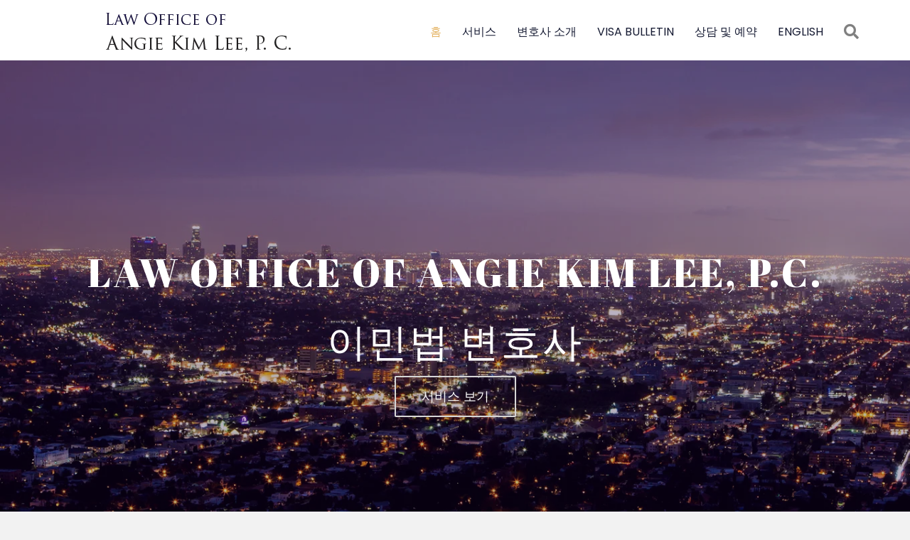

--- FILE ---
content_type: text/html; charset=UTF-8
request_url: https://angiekimleelaw.com/korean-home/
body_size: 32447
content:
<!DOCTYPE html>
<html lang="en-US">
<head>
<meta charset="UTF-8" />
<meta name='viewport' content='width=device-width, initial-scale=1.0' />
<meta http-equiv='X-UA-Compatible' content='IE=edge' />
<link rel="profile" href="https://gmpg.org/xfn/11" />
<title>한국어 &#8211; Law Office of Angie Kim Lee, PC</title>
<style>
#wpadminbar #wp-admin-bar-wccp_free_top_button .ab-icon:before {
	content: "\f160";
	color: #02CA02;
	top: 3px;
}
#wpadminbar #wp-admin-bar-wccp_free_top_button .ab-icon {
	transform: rotate(45deg);
}
</style>
<meta name='robots' content='max-image-preview:large' />
	<style>img:is([sizes="auto" i], [sizes^="auto," i]) { contain-intrinsic-size: 3000px 1500px }</style>
	<link rel='dns-prefetch' href='//secure.gravatar.com' />
<link rel='dns-prefetch' href='//stats.wp.com' />
<link rel='dns-prefetch' href='//fonts.googleapis.com' />
<link rel='dns-prefetch' href='//v0.wordpress.com' />
<link href='https://fonts.gstatic.com' crossorigin rel='preconnect' />
<link rel='preconnect' href='//c0.wp.com' />
<link rel="alternate" type="application/rss+xml" title="Law Office of Angie Kim Lee, PC &raquo; Feed" href="https://angiekimleelaw.com/feed/" />
<link rel="alternate" type="application/rss+xml" title="Law Office of Angie Kim Lee, PC &raquo; Comments Feed" href="https://angiekimleelaw.com/comments/feed/" />
<link rel="preload" href="https://angiekimleelaw.com/wp-content/plugins/bb-plugin/fonts/fontawesome/5.15.4/webfonts/fa-solid-900.woff2" as="font" type="font/woff2" crossorigin="anonymous">
<script>
window._wpemojiSettings = {"baseUrl":"https:\/\/s.w.org\/images\/core\/emoji\/15.1.0\/72x72\/","ext":".png","svgUrl":"https:\/\/s.w.org\/images\/core\/emoji\/15.1.0\/svg\/","svgExt":".svg","source":{"concatemoji":"https:\/\/angiekimleelaw.com\/wp-includes\/js\/wp-emoji-release.min.js?ver=6.8.1"}};
/*! This file is auto-generated */
!function(i,n){var o,s,e;function c(e){try{var t={supportTests:e,timestamp:(new Date).valueOf()};sessionStorage.setItem(o,JSON.stringify(t))}catch(e){}}function p(e,t,n){e.clearRect(0,0,e.canvas.width,e.canvas.height),e.fillText(t,0,0);var t=new Uint32Array(e.getImageData(0,0,e.canvas.width,e.canvas.height).data),r=(e.clearRect(0,0,e.canvas.width,e.canvas.height),e.fillText(n,0,0),new Uint32Array(e.getImageData(0,0,e.canvas.width,e.canvas.height).data));return t.every(function(e,t){return e===r[t]})}function u(e,t,n){switch(t){case"flag":return n(e,"\ud83c\udff3\ufe0f\u200d\u26a7\ufe0f","\ud83c\udff3\ufe0f\u200b\u26a7\ufe0f")?!1:!n(e,"\ud83c\uddfa\ud83c\uddf3","\ud83c\uddfa\u200b\ud83c\uddf3")&&!n(e,"\ud83c\udff4\udb40\udc67\udb40\udc62\udb40\udc65\udb40\udc6e\udb40\udc67\udb40\udc7f","\ud83c\udff4\u200b\udb40\udc67\u200b\udb40\udc62\u200b\udb40\udc65\u200b\udb40\udc6e\u200b\udb40\udc67\u200b\udb40\udc7f");case"emoji":return!n(e,"\ud83d\udc26\u200d\ud83d\udd25","\ud83d\udc26\u200b\ud83d\udd25")}return!1}function f(e,t,n){var r="undefined"!=typeof WorkerGlobalScope&&self instanceof WorkerGlobalScope?new OffscreenCanvas(300,150):i.createElement("canvas"),a=r.getContext("2d",{willReadFrequently:!0}),o=(a.textBaseline="top",a.font="600 32px Arial",{});return e.forEach(function(e){o[e]=t(a,e,n)}),o}function t(e){var t=i.createElement("script");t.src=e,t.defer=!0,i.head.appendChild(t)}"undefined"!=typeof Promise&&(o="wpEmojiSettingsSupports",s=["flag","emoji"],n.supports={everything:!0,everythingExceptFlag:!0},e=new Promise(function(e){i.addEventListener("DOMContentLoaded",e,{once:!0})}),new Promise(function(t){var n=function(){try{var e=JSON.parse(sessionStorage.getItem(o));if("object"==typeof e&&"number"==typeof e.timestamp&&(new Date).valueOf()<e.timestamp+604800&&"object"==typeof e.supportTests)return e.supportTests}catch(e){}return null}();if(!n){if("undefined"!=typeof Worker&&"undefined"!=typeof OffscreenCanvas&&"undefined"!=typeof URL&&URL.createObjectURL&&"undefined"!=typeof Blob)try{var e="postMessage("+f.toString()+"("+[JSON.stringify(s),u.toString(),p.toString()].join(",")+"));",r=new Blob([e],{type:"text/javascript"}),a=new Worker(URL.createObjectURL(r),{name:"wpTestEmojiSupports"});return void(a.onmessage=function(e){c(n=e.data),a.terminate(),t(n)})}catch(e){}c(n=f(s,u,p))}t(n)}).then(function(e){for(var t in e)n.supports[t]=e[t],n.supports.everything=n.supports.everything&&n.supports[t],"flag"!==t&&(n.supports.everythingExceptFlag=n.supports.everythingExceptFlag&&n.supports[t]);n.supports.everythingExceptFlag=n.supports.everythingExceptFlag&&!n.supports.flag,n.DOMReady=!1,n.readyCallback=function(){n.DOMReady=!0}}).then(function(){return e}).then(function(){var e;n.supports.everything||(n.readyCallback(),(e=n.source||{}).concatemoji?t(e.concatemoji):e.wpemoji&&e.twemoji&&(t(e.twemoji),t(e.wpemoji)))}))}((window,document),window._wpemojiSettings);
</script>

<style id='wp-emoji-styles-inline-css'>

	img.wp-smiley, img.emoji {
		display: inline !important;
		border: none !important;
		box-shadow: none !important;
		height: 1em !important;
		width: 1em !important;
		margin: 0 0.07em !important;
		vertical-align: -0.1em !important;
		background: none !important;
		padding: 0 !important;
	}
</style>
<link rel='stylesheet' id='wp-block-library-css' href='https://c0.wp.com/c/6.8.1/wp-includes/css/dist/block-library/style.min.css' media='all' />
<style id='wp-block-library-theme-inline-css'>
.wp-block-audio :where(figcaption){color:#555;font-size:13px;text-align:center}.is-dark-theme .wp-block-audio :where(figcaption){color:#ffffffa6}.wp-block-audio{margin:0 0 1em}.wp-block-code{border:1px solid #ccc;border-radius:4px;font-family:Menlo,Consolas,monaco,monospace;padding:.8em 1em}.wp-block-embed :where(figcaption){color:#555;font-size:13px;text-align:center}.is-dark-theme .wp-block-embed :where(figcaption){color:#ffffffa6}.wp-block-embed{margin:0 0 1em}.blocks-gallery-caption{color:#555;font-size:13px;text-align:center}.is-dark-theme .blocks-gallery-caption{color:#ffffffa6}:root :where(.wp-block-image figcaption){color:#555;font-size:13px;text-align:center}.is-dark-theme :root :where(.wp-block-image figcaption){color:#ffffffa6}.wp-block-image{margin:0 0 1em}.wp-block-pullquote{border-bottom:4px solid;border-top:4px solid;color:currentColor;margin-bottom:1.75em}.wp-block-pullquote cite,.wp-block-pullquote footer,.wp-block-pullquote__citation{color:currentColor;font-size:.8125em;font-style:normal;text-transform:uppercase}.wp-block-quote{border-left:.25em solid;margin:0 0 1.75em;padding-left:1em}.wp-block-quote cite,.wp-block-quote footer{color:currentColor;font-size:.8125em;font-style:normal;position:relative}.wp-block-quote:where(.has-text-align-right){border-left:none;border-right:.25em solid;padding-left:0;padding-right:1em}.wp-block-quote:where(.has-text-align-center){border:none;padding-left:0}.wp-block-quote.is-large,.wp-block-quote.is-style-large,.wp-block-quote:where(.is-style-plain){border:none}.wp-block-search .wp-block-search__label{font-weight:700}.wp-block-search__button{border:1px solid #ccc;padding:.375em .625em}:where(.wp-block-group.has-background){padding:1.25em 2.375em}.wp-block-separator.has-css-opacity{opacity:.4}.wp-block-separator{border:none;border-bottom:2px solid;margin-left:auto;margin-right:auto}.wp-block-separator.has-alpha-channel-opacity{opacity:1}.wp-block-separator:not(.is-style-wide):not(.is-style-dots){width:100px}.wp-block-separator.has-background:not(.is-style-dots){border-bottom:none;height:1px}.wp-block-separator.has-background:not(.is-style-wide):not(.is-style-dots){height:2px}.wp-block-table{margin:0 0 1em}.wp-block-table td,.wp-block-table th{word-break:normal}.wp-block-table :where(figcaption){color:#555;font-size:13px;text-align:center}.is-dark-theme .wp-block-table :where(figcaption){color:#ffffffa6}.wp-block-video :where(figcaption){color:#555;font-size:13px;text-align:center}.is-dark-theme .wp-block-video :where(figcaption){color:#ffffffa6}.wp-block-video{margin:0 0 1em}:root :where(.wp-block-template-part.has-background){margin-bottom:0;margin-top:0;padding:1.25em 2.375em}
</style>
<style id='classic-theme-styles-inline-css'>
/*! This file is auto-generated */
.wp-block-button__link{color:#fff;background-color:#32373c;border-radius:9999px;box-shadow:none;text-decoration:none;padding:calc(.667em + 2px) calc(1.333em + 2px);font-size:1.125em}.wp-block-file__button{background:#32373c;color:#fff;text-decoration:none}
</style>
<link rel='stylesheet' id='mediaelement-css' href='https://c0.wp.com/c/6.8.1/wp-includes/js/mediaelement/mediaelementplayer-legacy.min.css' media='all' />
<link rel='stylesheet' id='wp-mediaelement-css' href='https://c0.wp.com/c/6.8.1/wp-includes/js/mediaelement/wp-mediaelement.min.css' media='all' />
<style id='jetpack-sharing-buttons-style-inline-css'>
.jetpack-sharing-buttons__services-list{display:flex;flex-direction:row;flex-wrap:wrap;gap:0;list-style-type:none;margin:5px;padding:0}.jetpack-sharing-buttons__services-list.has-small-icon-size{font-size:12px}.jetpack-sharing-buttons__services-list.has-normal-icon-size{font-size:16px}.jetpack-sharing-buttons__services-list.has-large-icon-size{font-size:24px}.jetpack-sharing-buttons__services-list.has-huge-icon-size{font-size:36px}@media print{.jetpack-sharing-buttons__services-list{display:none!important}}.editor-styles-wrapper .wp-block-jetpack-sharing-buttons{gap:0;padding-inline-start:0}ul.jetpack-sharing-buttons__services-list.has-background{padding:1.25em 2.375em}
</style>
<style id='global-styles-inline-css'>
:root{--wp--preset--aspect-ratio--square: 1;--wp--preset--aspect-ratio--4-3: 4/3;--wp--preset--aspect-ratio--3-4: 3/4;--wp--preset--aspect-ratio--3-2: 3/2;--wp--preset--aspect-ratio--2-3: 2/3;--wp--preset--aspect-ratio--16-9: 16/9;--wp--preset--aspect-ratio--9-16: 9/16;--wp--preset--color--black: #000000;--wp--preset--color--cyan-bluish-gray: #abb8c3;--wp--preset--color--white: #ffffff;--wp--preset--color--pale-pink: #f78da7;--wp--preset--color--vivid-red: #cf2e2e;--wp--preset--color--luminous-vivid-orange: #ff6900;--wp--preset--color--luminous-vivid-amber: #fcb900;--wp--preset--color--light-green-cyan: #7bdcb5;--wp--preset--color--vivid-green-cyan: #00d084;--wp--preset--color--pale-cyan-blue: #8ed1fc;--wp--preset--color--vivid-cyan-blue: #0693e3;--wp--preset--color--vivid-purple: #9b51e0;--wp--preset--color--fl-heading-text: #333333;--wp--preset--color--fl-body-bg: #f2f2f2;--wp--preset--color--fl-body-text: #757575;--wp--preset--color--fl-accent: #1b3864;--wp--preset--color--fl-accent-hover: #075d7c;--wp--preset--color--fl-topbar-bg: #ffffff;--wp--preset--color--fl-topbar-text: #000000;--wp--preset--color--fl-topbar-link: #428bca;--wp--preset--color--fl-topbar-hover: #428bca;--wp--preset--color--fl-header-bg: #ffffff;--wp--preset--color--fl-header-text: #000000;--wp--preset--color--fl-header-link: #1b3864;--wp--preset--color--fl-header-hover: #d0202d;--wp--preset--color--fl-nav-bg: #ffffff;--wp--preset--color--fl-nav-link: #1b3864;--wp--preset--color--fl-nav-hover: #d0202d;--wp--preset--color--fl-content-bg: #ffffff;--wp--preset--color--fl-footer-widgets-bg: #ffffff;--wp--preset--color--fl-footer-widgets-text: #000000;--wp--preset--color--fl-footer-widgets-link: #428bca;--wp--preset--color--fl-footer-widgets-hover: #428bca;--wp--preset--color--fl-footer-bg: #ffffff;--wp--preset--color--fl-footer-text: #000000;--wp--preset--color--fl-footer-link: #428bca;--wp--preset--color--fl-footer-hover: #428bca;--wp--preset--gradient--vivid-cyan-blue-to-vivid-purple: linear-gradient(135deg,rgba(6,147,227,1) 0%,rgb(155,81,224) 100%);--wp--preset--gradient--light-green-cyan-to-vivid-green-cyan: linear-gradient(135deg,rgb(122,220,180) 0%,rgb(0,208,130) 100%);--wp--preset--gradient--luminous-vivid-amber-to-luminous-vivid-orange: linear-gradient(135deg,rgba(252,185,0,1) 0%,rgba(255,105,0,1) 100%);--wp--preset--gradient--luminous-vivid-orange-to-vivid-red: linear-gradient(135deg,rgba(255,105,0,1) 0%,rgb(207,46,46) 100%);--wp--preset--gradient--very-light-gray-to-cyan-bluish-gray: linear-gradient(135deg,rgb(238,238,238) 0%,rgb(169,184,195) 100%);--wp--preset--gradient--cool-to-warm-spectrum: linear-gradient(135deg,rgb(74,234,220) 0%,rgb(151,120,209) 20%,rgb(207,42,186) 40%,rgb(238,44,130) 60%,rgb(251,105,98) 80%,rgb(254,248,76) 100%);--wp--preset--gradient--blush-light-purple: linear-gradient(135deg,rgb(255,206,236) 0%,rgb(152,150,240) 100%);--wp--preset--gradient--blush-bordeaux: linear-gradient(135deg,rgb(254,205,165) 0%,rgb(254,45,45) 50%,rgb(107,0,62) 100%);--wp--preset--gradient--luminous-dusk: linear-gradient(135deg,rgb(255,203,112) 0%,rgb(199,81,192) 50%,rgb(65,88,208) 100%);--wp--preset--gradient--pale-ocean: linear-gradient(135deg,rgb(255,245,203) 0%,rgb(182,227,212) 50%,rgb(51,167,181) 100%);--wp--preset--gradient--electric-grass: linear-gradient(135deg,rgb(202,248,128) 0%,rgb(113,206,126) 100%);--wp--preset--gradient--midnight: linear-gradient(135deg,rgb(2,3,129) 0%,rgb(40,116,252) 100%);--wp--preset--font-size--small: 13px;--wp--preset--font-size--medium: 20px;--wp--preset--font-size--large: 36px;--wp--preset--font-size--x-large: 42px;--wp--preset--spacing--20: 0.44rem;--wp--preset--spacing--30: 0.67rem;--wp--preset--spacing--40: 1rem;--wp--preset--spacing--50: 1.5rem;--wp--preset--spacing--60: 2.25rem;--wp--preset--spacing--70: 3.38rem;--wp--preset--spacing--80: 5.06rem;--wp--preset--shadow--natural: 6px 6px 9px rgba(0, 0, 0, 0.2);--wp--preset--shadow--deep: 12px 12px 50px rgba(0, 0, 0, 0.4);--wp--preset--shadow--sharp: 6px 6px 0px rgba(0, 0, 0, 0.2);--wp--preset--shadow--outlined: 6px 6px 0px -3px rgba(255, 255, 255, 1), 6px 6px rgba(0, 0, 0, 1);--wp--preset--shadow--crisp: 6px 6px 0px rgba(0, 0, 0, 1);}:where(.is-layout-flex){gap: 0.5em;}:where(.is-layout-grid){gap: 0.5em;}body .is-layout-flex{display: flex;}.is-layout-flex{flex-wrap: wrap;align-items: center;}.is-layout-flex > :is(*, div){margin: 0;}body .is-layout-grid{display: grid;}.is-layout-grid > :is(*, div){margin: 0;}:where(.wp-block-columns.is-layout-flex){gap: 2em;}:where(.wp-block-columns.is-layout-grid){gap: 2em;}:where(.wp-block-post-template.is-layout-flex){gap: 1.25em;}:where(.wp-block-post-template.is-layout-grid){gap: 1.25em;}.has-black-color{color: var(--wp--preset--color--black) !important;}.has-cyan-bluish-gray-color{color: var(--wp--preset--color--cyan-bluish-gray) !important;}.has-white-color{color: var(--wp--preset--color--white) !important;}.has-pale-pink-color{color: var(--wp--preset--color--pale-pink) !important;}.has-vivid-red-color{color: var(--wp--preset--color--vivid-red) !important;}.has-luminous-vivid-orange-color{color: var(--wp--preset--color--luminous-vivid-orange) !important;}.has-luminous-vivid-amber-color{color: var(--wp--preset--color--luminous-vivid-amber) !important;}.has-light-green-cyan-color{color: var(--wp--preset--color--light-green-cyan) !important;}.has-vivid-green-cyan-color{color: var(--wp--preset--color--vivid-green-cyan) !important;}.has-pale-cyan-blue-color{color: var(--wp--preset--color--pale-cyan-blue) !important;}.has-vivid-cyan-blue-color{color: var(--wp--preset--color--vivid-cyan-blue) !important;}.has-vivid-purple-color{color: var(--wp--preset--color--vivid-purple) !important;}.has-black-background-color{background-color: var(--wp--preset--color--black) !important;}.has-cyan-bluish-gray-background-color{background-color: var(--wp--preset--color--cyan-bluish-gray) !important;}.has-white-background-color{background-color: var(--wp--preset--color--white) !important;}.has-pale-pink-background-color{background-color: var(--wp--preset--color--pale-pink) !important;}.has-vivid-red-background-color{background-color: var(--wp--preset--color--vivid-red) !important;}.has-luminous-vivid-orange-background-color{background-color: var(--wp--preset--color--luminous-vivid-orange) !important;}.has-luminous-vivid-amber-background-color{background-color: var(--wp--preset--color--luminous-vivid-amber) !important;}.has-light-green-cyan-background-color{background-color: var(--wp--preset--color--light-green-cyan) !important;}.has-vivid-green-cyan-background-color{background-color: var(--wp--preset--color--vivid-green-cyan) !important;}.has-pale-cyan-blue-background-color{background-color: var(--wp--preset--color--pale-cyan-blue) !important;}.has-vivid-cyan-blue-background-color{background-color: var(--wp--preset--color--vivid-cyan-blue) !important;}.has-vivid-purple-background-color{background-color: var(--wp--preset--color--vivid-purple) !important;}.has-black-border-color{border-color: var(--wp--preset--color--black) !important;}.has-cyan-bluish-gray-border-color{border-color: var(--wp--preset--color--cyan-bluish-gray) !important;}.has-white-border-color{border-color: var(--wp--preset--color--white) !important;}.has-pale-pink-border-color{border-color: var(--wp--preset--color--pale-pink) !important;}.has-vivid-red-border-color{border-color: var(--wp--preset--color--vivid-red) !important;}.has-luminous-vivid-orange-border-color{border-color: var(--wp--preset--color--luminous-vivid-orange) !important;}.has-luminous-vivid-amber-border-color{border-color: var(--wp--preset--color--luminous-vivid-amber) !important;}.has-light-green-cyan-border-color{border-color: var(--wp--preset--color--light-green-cyan) !important;}.has-vivid-green-cyan-border-color{border-color: var(--wp--preset--color--vivid-green-cyan) !important;}.has-pale-cyan-blue-border-color{border-color: var(--wp--preset--color--pale-cyan-blue) !important;}.has-vivid-cyan-blue-border-color{border-color: var(--wp--preset--color--vivid-cyan-blue) !important;}.has-vivid-purple-border-color{border-color: var(--wp--preset--color--vivid-purple) !important;}.has-vivid-cyan-blue-to-vivid-purple-gradient-background{background: var(--wp--preset--gradient--vivid-cyan-blue-to-vivid-purple) !important;}.has-light-green-cyan-to-vivid-green-cyan-gradient-background{background: var(--wp--preset--gradient--light-green-cyan-to-vivid-green-cyan) !important;}.has-luminous-vivid-amber-to-luminous-vivid-orange-gradient-background{background: var(--wp--preset--gradient--luminous-vivid-amber-to-luminous-vivid-orange) !important;}.has-luminous-vivid-orange-to-vivid-red-gradient-background{background: var(--wp--preset--gradient--luminous-vivid-orange-to-vivid-red) !important;}.has-very-light-gray-to-cyan-bluish-gray-gradient-background{background: var(--wp--preset--gradient--very-light-gray-to-cyan-bluish-gray) !important;}.has-cool-to-warm-spectrum-gradient-background{background: var(--wp--preset--gradient--cool-to-warm-spectrum) !important;}.has-blush-light-purple-gradient-background{background: var(--wp--preset--gradient--blush-light-purple) !important;}.has-blush-bordeaux-gradient-background{background: var(--wp--preset--gradient--blush-bordeaux) !important;}.has-luminous-dusk-gradient-background{background: var(--wp--preset--gradient--luminous-dusk) !important;}.has-pale-ocean-gradient-background{background: var(--wp--preset--gradient--pale-ocean) !important;}.has-electric-grass-gradient-background{background: var(--wp--preset--gradient--electric-grass) !important;}.has-midnight-gradient-background{background: var(--wp--preset--gradient--midnight) !important;}.has-small-font-size{font-size: var(--wp--preset--font-size--small) !important;}.has-medium-font-size{font-size: var(--wp--preset--font-size--medium) !important;}.has-large-font-size{font-size: var(--wp--preset--font-size--large) !important;}.has-x-large-font-size{font-size: var(--wp--preset--font-size--x-large) !important;}
:where(.wp-block-post-template.is-layout-flex){gap: 1.25em;}:where(.wp-block-post-template.is-layout-grid){gap: 1.25em;}
:where(.wp-block-columns.is-layout-flex){gap: 2em;}:where(.wp-block-columns.is-layout-grid){gap: 2em;}
:root :where(.wp-block-pullquote){font-size: 1.5em;line-height: 1.6;}
</style>
<link rel='stylesheet' id='font-awesome-5-css' href='https://angiekimleelaw.com/wp-content/plugins/bb-plugin/fonts/fontawesome/5.15.4/css/all.min.css?ver=2.9.1' media='all' />
<link rel='stylesheet' id='font-awesome-css' href='https://angiekimleelaw.com/wp-content/plugins/bb-plugin/fonts/fontawesome/5.15.4/css/v4-shims.min.css?ver=2.9.1' media='all' />
<link rel='stylesheet' id='dashicons-css' href='https://c0.wp.com/c/6.8.1/wp-includes/css/dashicons.min.css' media='all' />
<link rel='stylesheet' id='fl-builder-layout-212-css' href='https://angiekimleelaw.com/wp-content/uploads/bb-plugin/cache/212-layout.css?ver=da655123916f04ebf8db4f3f2fa1d3f2' media='all' />
<link rel='stylesheet' id='fl-builder-layout-bundle-3c59d77c8d87ef366772bd1dc9630aba-css' href='https://angiekimleelaw.com/wp-content/uploads/bb-plugin/cache/3c59d77c8d87ef366772bd1dc9630aba-layout-bundle.css?ver=2.9.1-1.5.0.4' media='all' />
<style id='akismet-widget-style-inline-css'>

			.a-stats {
				--akismet-color-mid-green: #357b49;
				--akismet-color-white: #fff;
				--akismet-color-light-grey: #f6f7f7;

				max-width: 350px;
				width: auto;
			}

			.a-stats * {
				all: unset;
				box-sizing: border-box;
			}

			.a-stats strong {
				font-weight: 600;
			}

			.a-stats a.a-stats__link,
			.a-stats a.a-stats__link:visited,
			.a-stats a.a-stats__link:active {
				background: var(--akismet-color-mid-green);
				border: none;
				box-shadow: none;
				border-radius: 8px;
				color: var(--akismet-color-white);
				cursor: pointer;
				display: block;
				font-family: -apple-system, BlinkMacSystemFont, 'Segoe UI', 'Roboto', 'Oxygen-Sans', 'Ubuntu', 'Cantarell', 'Helvetica Neue', sans-serif;
				font-weight: 500;
				padding: 12px;
				text-align: center;
				text-decoration: none;
				transition: all 0.2s ease;
			}

			/* Extra specificity to deal with TwentyTwentyOne focus style */
			.widget .a-stats a.a-stats__link:focus {
				background: var(--akismet-color-mid-green);
				color: var(--akismet-color-white);
				text-decoration: none;
			}

			.a-stats a.a-stats__link:hover {
				filter: brightness(110%);
				box-shadow: 0 4px 12px rgba(0, 0, 0, 0.06), 0 0 2px rgba(0, 0, 0, 0.16);
			}

			.a-stats .count {
				color: var(--akismet-color-white);
				display: block;
				font-size: 1.5em;
				line-height: 1.4;
				padding: 0 13px;
				white-space: nowrap;
			}
		
</style>
<link rel='stylesheet' id='jquery-magnificpopup-css' href='https://angiekimleelaw.com/wp-content/plugins/bb-plugin/css/jquery.magnificpopup.min.css?ver=2.9.1' media='all' />
<link rel='stylesheet' id='bootstrap-css' href='https://angiekimleelaw.com/wp-content/themes/bb-theme/css/bootstrap.min.css?ver=1.7.15.3' media='all' />
<link rel='stylesheet' id='fl-automator-skin-css' href='https://angiekimleelaw.com/wp-content/uploads/bb-theme/skin-6662053d49fc6.css?ver=1.7.15.3' media='all' />
<link rel='stylesheet' id='fl-child-theme-css' href='https://angiekimleelaw.com/wp-content/themes/bb-theme-child/style.css?ver=6.8.1' media='all' />
<link rel='stylesheet' id='pp-animate-css' href='https://angiekimleelaw.com/wp-content/plugins/bbpowerpack/assets/css/animate.min.css?ver=3.5.1' media='all' />
<link rel='stylesheet' id='fl-builder-google-fonts-84810d08ca346e3d2b4343b093173ed3-css' href='//fonts.googleapis.com/css?family=Poppins%3A300%2C400%2C700%2C400%2C500%7CMontserrat%3A700%7CAbril+Fatface%3A400&#038;ver=6.8.1' media='all' />
<script src="https://c0.wp.com/c/6.8.1/wp-includes/js/jquery/jquery.min.js" id="jquery-core-js"></script>
<script src="https://c0.wp.com/c/6.8.1/wp-includes/js/jquery/jquery-migrate.min.js" id="jquery-migrate-js"></script>
<link rel="https://api.w.org/" href="https://angiekimleelaw.com/wp-json/" /><link rel="alternate" title="JSON" type="application/json" href="https://angiekimleelaw.com/wp-json/wp/v2/pages/212" /><link rel="EditURI" type="application/rsd+xml" title="RSD" href="https://angiekimleelaw.com/xmlrpc.php?rsd" />
<meta name="generator" content="WordPress 6.8.1" />
<link rel="canonical" href="https://angiekimleelaw.com/korean-home/" />
<link rel='shortlink' href='https://wp.me/PbaJoA-3q' />
<link rel="alternate" title="oEmbed (JSON)" type="application/json+oembed" href="https://angiekimleelaw.com/wp-json/oembed/1.0/embed?url=https%3A%2F%2Fangiekimleelaw.com%2Fkorean-home%2F" />
<link rel="alternate" title="oEmbed (XML)" type="text/xml+oembed" href="https://angiekimleelaw.com/wp-json/oembed/1.0/embed?url=https%3A%2F%2Fangiekimleelaw.com%2Fkorean-home%2F&#038;format=xml" />
		<script>
			var bb_powerpack = {
				version: '2.40.2',
				getAjaxUrl: function() { return atob( 'aHR0cHM6Ly9hbmdpZWtpbWxlZWxhdy5jb20vd3AtYWRtaW4vYWRtaW4tYWpheC5waHA=' ); },
				callback: function() {},
				mapMarkerData: {},
				post_id: '212',
				search_term: '',
				current_page: 'https://angiekimleelaw.com/korean-home/',
				conditionals: {
					is_front_page: false,
					is_home: false,
					is_archive: false,
					is_tax: false,
										is_author: false,
					current_author: false,
					is_search: false,
									}
			};
		</script>
		<script id="wpcp_disable_selection" type="text/javascript">
var image_save_msg='You are not allowed to save images!';
	var no_menu_msg='Context Menu disabled!';
	var smessage = "Content is protected !!";

function disableEnterKey(e)
{
	var elemtype = e.target.tagName;
	
	elemtype = elemtype.toUpperCase();
	
	if (elemtype == "TEXT" || elemtype == "TEXTAREA" || elemtype == "INPUT" || elemtype == "PASSWORD" || elemtype == "SELECT" || elemtype == "OPTION" || elemtype == "EMBED")
	{
		elemtype = 'TEXT';
	}
	
	if (e.ctrlKey){
     var key;
     if(window.event)
          key = window.event.keyCode;     //IE
     else
          key = e.which;     //firefox (97)
    //if (key != 17) alert(key);
     if (elemtype!= 'TEXT' && (key == 97 || key == 65 || key == 67 || key == 99 || key == 88 || key == 120 || key == 26 || key == 85  || key == 86 || key == 83 || key == 43 || key == 73))
     {
		if(wccp_free_iscontenteditable(e)) return true;
		show_wpcp_message('You are not allowed to copy content or view source');
		return false;
     }else
     	return true;
     }
}


/*For contenteditable tags*/
function wccp_free_iscontenteditable(e)
{
	var e = e || window.event; // also there is no e.target property in IE. instead IE uses window.event.srcElement
  	
	var target = e.target || e.srcElement;

	var elemtype = e.target.nodeName;
	
	elemtype = elemtype.toUpperCase();
	
	var iscontenteditable = "false";
		
	if(typeof target.getAttribute!="undefined" ) iscontenteditable = target.getAttribute("contenteditable"); // Return true or false as string
	
	var iscontenteditable2 = false;
	
	if(typeof target.isContentEditable!="undefined" ) iscontenteditable2 = target.isContentEditable; // Return true or false as boolean

	if(target.parentElement.isContentEditable) iscontenteditable2 = true;
	
	if (iscontenteditable == "true" || iscontenteditable2 == true)
	{
		if(typeof target.style!="undefined" ) target.style.cursor = "text";
		
		return true;
	}
}

////////////////////////////////////
function disable_copy(e)
{	
	var e = e || window.event; // also there is no e.target property in IE. instead IE uses window.event.srcElement
	
	var elemtype = e.target.tagName;
	
	elemtype = elemtype.toUpperCase();
	
	if (elemtype == "TEXT" || elemtype == "TEXTAREA" || elemtype == "INPUT" || elemtype == "PASSWORD" || elemtype == "SELECT" || elemtype == "OPTION" || elemtype == "EMBED")
	{
		elemtype = 'TEXT';
	}
	
	if(wccp_free_iscontenteditable(e)) return true;
	
	var isSafari = /Safari/.test(navigator.userAgent) && /Apple Computer/.test(navigator.vendor);
	
	var checker_IMG = '';
	if (elemtype == "IMG" && checker_IMG == 'checked' && e.detail >= 2) {show_wpcp_message(alertMsg_IMG);return false;}
	if (elemtype != "TEXT")
	{
		if (smessage !== "" && e.detail == 2)
			show_wpcp_message(smessage);
		
		if (isSafari)
			return true;
		else
			return false;
	}	
}

//////////////////////////////////////////
function disable_copy_ie()
{
	var e = e || window.event;
	var elemtype = window.event.srcElement.nodeName;
	elemtype = elemtype.toUpperCase();
	if(wccp_free_iscontenteditable(e)) return true;
	if (elemtype == "IMG") {show_wpcp_message(alertMsg_IMG);return false;}
	if (elemtype != "TEXT" && elemtype != "TEXTAREA" && elemtype != "INPUT" && elemtype != "PASSWORD" && elemtype != "SELECT" && elemtype != "OPTION" && elemtype != "EMBED")
	{
		return false;
	}
}	
function reEnable()
{
	return true;
}
document.onkeydown = disableEnterKey;
document.onselectstart = disable_copy_ie;
if(navigator.userAgent.indexOf('MSIE')==-1)
{
	document.onmousedown = disable_copy;
	document.onclick = reEnable;
}
function disableSelection(target)
{
    //For IE This code will work
    if (typeof target.onselectstart!="undefined")
    target.onselectstart = disable_copy_ie;
    
    //For Firefox This code will work
    else if (typeof target.style.MozUserSelect!="undefined")
    {target.style.MozUserSelect="none";}
    
    //All other  (ie: Opera) This code will work
    else
    target.onmousedown=function(){return false}
    target.style.cursor = "default";
}
//Calling the JS function directly just after body load
window.onload = function(){disableSelection(document.body);};

//////////////////special for safari Start////////////////
var onlongtouch;
var timer;
var touchduration = 1000; //length of time we want the user to touch before we do something

var elemtype = "";
function touchstart(e) {
	var e = e || window.event;
  // also there is no e.target property in IE.
  // instead IE uses window.event.srcElement
  	var target = e.target || e.srcElement;
	
	elemtype = window.event.srcElement.nodeName;
	
	elemtype = elemtype.toUpperCase();
	
	if(!wccp_pro_is_passive()) e.preventDefault();
	if (!timer) {
		timer = setTimeout(onlongtouch, touchduration);
	}
}

function touchend() {
    //stops short touches from firing the event
    if (timer) {
        clearTimeout(timer);
        timer = null;
    }
	onlongtouch();
}

onlongtouch = function(e) { //this will clear the current selection if anything selected
	
	if (elemtype != "TEXT" && elemtype != "TEXTAREA" && elemtype != "INPUT" && elemtype != "PASSWORD" && elemtype != "SELECT" && elemtype != "EMBED" && elemtype != "OPTION")	
	{
		if (window.getSelection) {
			if (window.getSelection().empty) {  // Chrome
			window.getSelection().empty();
			} else if (window.getSelection().removeAllRanges) {  // Firefox
			window.getSelection().removeAllRanges();
			}
		} else if (document.selection) {  // IE?
			document.selection.empty();
		}
		return false;
	}
};

document.addEventListener("DOMContentLoaded", function(event) { 
    window.addEventListener("touchstart", touchstart, false);
    window.addEventListener("touchend", touchend, false);
});

function wccp_pro_is_passive() {

  var cold = false,
  hike = function() {};

  try {
	  const object1 = {};
  var aid = Object.defineProperty(object1, 'passive', {
  get() {cold = true}
  });
  window.addEventListener('test', hike, aid);
  window.removeEventListener('test', hike, aid);
  } catch (e) {}

  return cold;
}
/*special for safari End*/
</script>
<script id="wpcp_disable_Right_Click" type="text/javascript">
document.ondragstart = function() { return false;}
	function nocontext(e) {
	   return false;
	}
	document.oncontextmenu = nocontext;
</script>
<style>
.unselectable
{
-moz-user-select:none;
-webkit-user-select:none;
cursor: default;
}
html
{
-webkit-touch-callout: none;
-webkit-user-select: none;
-khtml-user-select: none;
-moz-user-select: none;
-ms-user-select: none;
user-select: none;
-webkit-tap-highlight-color: rgba(0,0,0,0);
}
</style>
<script id="wpcp_css_disable_selection" type="text/javascript">
var e = document.getElementsByTagName('body')[0];
if(e)
{
	e.setAttribute('unselectable',"on");
}
</script>
	<style>img#wpstats{display:none}</style>
		<style>.recentcomments a{display:inline !important;padding:0 !important;margin:0 !important;}</style>
<!-- Jetpack Open Graph Tags -->
<meta property="og:type" content="article" />
<meta property="og:title" content="한국어" />
<meta property="og:url" content="https://angiekimleelaw.com/korean-home/" />
<meta property="og:description" content="Law Office of Angie Kim Lee, P.C. 이민법 변호사 서비스 보기 미국 영주권 미국 비자 미국 시민권 대표 변호사 보기 이민 법률에 관해 도움이 필요하신가요 ? 계속해서 변화하고 강화되는 이민법 개정 상황에서 경험있는 ANGIE H. KIM (LEE) 변호사가 함께 하겠습니다. 언제든지 문의 주시면 신속하게 답변 드리도록 하겠습니…" />
<meta property="article:published_time" content="2024-06-07T05:56:04+00:00" />
<meta property="article:modified_time" content="2024-06-07T06:45:58+00:00" />
<meta property="og:site_name" content="Law Office of Angie Kim Lee, PC" />
<meta property="og:image" content="https://angiekimleelaw.com/wp-content/uploads/2019/07/cropped-favicon_brown.png" />
<meta property="og:image:width" content="512" />
<meta property="og:image:height" content="512" />
<meta property="og:image:alt" content="" />
<meta property="og:locale" content="en_US" />
<meta name="twitter:text:title" content="한국어" />
<meta name="twitter:image" content="https://angiekimleelaw.com/wp-content/uploads/2019/07/cropped-favicon_brown-270x270.png" />
<meta name="twitter:card" content="summary" />

<!-- End Jetpack Open Graph Tags -->
<link rel="icon" href="https://angiekimleelaw.com/wp-content/uploads/2019/07/cropped-favicon_brown-32x32.png" sizes="32x32" />
<link rel="icon" href="https://angiekimleelaw.com/wp-content/uploads/2019/07/cropped-favicon_brown-192x192.png" sizes="192x192" />
<link rel="apple-touch-icon" href="https://angiekimleelaw.com/wp-content/uploads/2019/07/cropped-favicon_brown-180x180.png" />
<meta name="msapplication-TileImage" content="https://angiekimleelaw.com/wp-content/uploads/2019/07/cropped-favicon_brown-270x270.png" />
		<style id="wp-custom-css">
			#cta {border-color:#1f1b60;}		</style>
		</head>
<body class="wp-singular page-template-default page page-id-212 wp-theme-bb-theme wp-child-theme-bb-theme-child fl-builder fl-builder-2-9-1 fl-themer-1-5-0-4 fl-theme-1-7-15-3 fl-no-js unselectable fl-theme-builder-header fl-theme-builder-header-main-header-copy fl-framework-bootstrap fl-preset-default fl-full-width fl-search-active" itemscope="itemscope" itemtype="https://schema.org/WebPage">
<a aria-label="Skip to content" class="fl-screen-reader-text" href="#fl-main-content">Skip to content</a><div class="fl-page">
	<header class="fl-builder-content fl-builder-content-222 fl-builder-global-templates-locked" data-post-id="222" data-type="header" data-sticky="1" data-sticky-on="" data-sticky-breakpoint="medium" data-shrink="0" data-overlay="0" data-overlay-bg="transparent" data-shrink-image-height="50px" role="banner" itemscope="itemscope" itemtype="http://schema.org/WPHeader"><div class="fl-row fl-row-full-width fl-row-bg-color fl-node-wx8cbzpi30el fl-row-default-height fl-row-align-center" data-node="wx8cbzpi30el">
	<div class="fl-row-content-wrap">
						<div class="fl-row-content fl-row-fixed-width fl-node-content">
		
<div class="fl-col-group fl-node-osi3rmg2nthj fl-col-group-equal-height fl-col-group-align-center fl-col-group-custom-width" data-node="osi3rmg2nthj">
			<div class="fl-col fl-node-6iczst9nvdlu fl-col-bg-color fl-col-small" data-node="6iczst9nvdlu">
	<div class="fl-col-content fl-node-content"><div class="fl-module fl-module-pp-image fl-node-ut62ovy53kmn" data-node="ut62ovy53kmn">
	<div class="fl-module-content fl-node-content">
		<div class="pp-photo-container">
	<div class="pp-photo pp-photo-align-center pp-photo-align-responsive-default" itemscope itemtype="http://schema.org/ImageObject">
		<div class="pp-photo-content">
			<div class="pp-photo-content-inner">
								<a href="/" target="_self" itemprop="url">
									<img loading="lazy" decoding="async" class="pp-photo-img wp-image-137 size-full" src="https://angiekimleelaw.com/wp-content/uploads/2019/07/logo.png" alt="logo" itemprop="image" height="60" width="274" title="logo"  />
					<div class="pp-overlay-bg"></div>
													</a>
							</div>
					</div>
	</div>
</div>
	</div>
</div>
</div>
</div>
			<div class="fl-col fl-node-zsw1fxd4p7n0 fl-col-bg-color fl-col-small-custom-width" data-node="zsw1fxd4p7n0">
	<div class="fl-col-content fl-node-content"><div class="fl-module fl-module-menu fl-node-40aq2ktxercs" data-node="40aq2ktxercs">
	<div class="fl-module-content fl-node-content">
		<div class="fl-menu fl-menu-responsive-toggle-mobile fl-menu-search-enabled">
	<button class="fl-menu-mobile-toggle hamburger" aria-label="Menu"><span class="fl-menu-icon svg-container"><svg version="1.1" class="hamburger-menu" xmlns="http://www.w3.org/2000/svg" xmlns:xlink="http://www.w3.org/1999/xlink" viewBox="0 0 512 512">
<rect class="fl-hamburger-menu-top" width="512" height="102"/>
<rect class="fl-hamburger-menu-middle" y="205" width="512" height="102"/>
<rect class="fl-hamburger-menu-bottom" y="410" width="512" height="102"/>
</svg>
</span></button>	<div class="fl-clear"></div>
	<nav aria-label="Menu" itemscope="itemscope" itemtype="https://schema.org/SiteNavigationElement"><ul id="menu-kor-main" class="menu fl-menu-horizontal fl-toggle-arrows"><li id="menu-item-224" class="menu-item menu-item-type-post_type menu-item-object-page current-menu-item page_item page-item-212 current_page_item"><a href="https://angiekimleelaw.com/korean-home/">홈</a></li><li id="menu-item-225" class="menu-item menu-item-type-custom menu-item-object-custom"><a href="#services">서비스</a></li><li id="menu-item-226" class="menu-item menu-item-type-custom menu-item-object-custom"><a href="#team">변호사 소개</a></li><li id="menu-item-227" class="menu-item menu-item-type-custom menu-item-object-custom"><a target="_blank" href="https://travel.state.gov/content/travel/en/legal/visa-law0/visa-bulletin.html">VISA BULLETIN</a></li><li id="menu-item-228" class="menu-item menu-item-type-custom menu-item-object-custom"><a href="#contact">상담 및 예약</a></li><li id="menu-item-229" class="menu-item menu-item-type-post_type menu-item-object-page menu-item-home"><a href="https://angiekimleelaw.com/">ENGLISH</a></li><li class='menu-item fl-menu-search-item'><div class="fl-search-form fl-search-form-button fl-search-button-reveal fl-search-button-center fl-search-form-width-full"
	>
	<div class="fl-search-form-wrap">
		<div class="fl-search-form-fields">
			<div class="fl-search-form-input-wrap">
				<form role="search" aria-label="Search form" method="get" action="https://angiekimleelaw.com/">
	<div class="fl-form-field">
		<input type="search" aria-label="Search input" class="fl-search-text" placeholder="Search..." value="" name="s" />

			</div>
	</form>
			</div>
			<div  class="fl-button-wrap fl-button-width-auto fl-button-center fl-button-has-icon">
			<a href="#" target="_self" class="fl-button">
					<i class="fl-button-icon fl-button-icon-before fas fa-search" aria-hidden="true"></i>
						<span class="fl-button-text"><span class="sr-only">Search</span></span>
					</a>
	</div>
		</div>
	</div>
</div>
</li></ul></nav></div>
	</div>
</div>
</div>
</div>
	</div>
		</div>
	</div>
</div>
</header>	<div id="fl-main-content" class="fl-page-content" itemprop="mainContentOfPage" role="main">

		
<div class="fl-content-full container">
	<div class="row">
		<div class="fl-content col-md-12">
			<article class="fl-post post-212 page type-page status-publish hentry" id="fl-post-212" itemscope="itemscope" itemtype="https://schema.org/CreativeWork">

			<div class="fl-post-content clearfix" itemprop="text">
		<div class="fl-builder-content fl-builder-content-212 fl-builder-content-primary fl-builder-global-templates-locked" data-post-id="212"><div id="home" class="fl-row fl-row-full-width fl-row-bg-photo fl-node-1tuy0sezw754 fl-row-default-height fl-row-align-center fl-row-bg-overlay" data-node="1tuy0sezw754">
	<div class="fl-row-content-wrap">
						<div class="fl-row-content fl-row-fixed-width fl-node-content">
		
<div class="fl-col-group fl-node-3kx5gftr9ve6" data-node="3kx5gftr9ve6">
			<div class="fl-col fl-node-nzjie8wvt9xd fl-col-bg-color" data-node="nzjie8wvt9xd">
	<div class="fl-col-content fl-node-content"><div class="fl-module fl-module-pp-heading fl-node-uw1rpstzb36o" data-node="uw1rpstzb36o">
	<div class="fl-module-content fl-node-content">
		<div class="pp-heading-content">
		<div class="pp-heading  pp-center">
		
		<h2 class="heading-title">

			
			<span class="title-text pp-primary-title">Law Office of Angie Kim Lee, P.C.</span>

			
			
		</h2>

		
	</div>

	
	</div>
	</div>
</div>
<div class="fl-module fl-module-pp-heading fl-node-m2qoaibjhtr1" data-node="m2qoaibjhtr1">
	<div class="fl-module-content fl-node-content">
		<div class="pp-heading-content">
		<div class="pp-heading  pp-center">
		
		<h2 class="heading-title">

			
			<span class="title-text pp-primary-title">이민법 변호사</span>

			
			
		</h2>

		
	</div>

	
	</div>
	</div>
</div>
<div class="fl-module fl-module-button fl-node-j4sopna6gyrl" data-node="j4sopna6gyrl">
	<div class="fl-module-content fl-node-content">
		<div class="fl-button-wrap fl-button-width-auto fl-button-center">
			<a href="#services" target="_self" class="fl-button">
							<span class="fl-button-text">서비스 보기</span>
					</a>
</div>
	</div>
</div>
</div>
</div>
	</div>
		</div>
	</div>
</div>
<div id="services" class="fl-row fl-row-full-width fl-row-bg-none fl-node-jskorn192vb8 fl-row-default-height fl-row-align-center" data-node="jskorn192vb8">
	<div class="fl-row-content-wrap">
						<div class="fl-row-content fl-row-fixed-width fl-node-content">
		
<div class="fl-col-group fl-node-97xm2aisnk4z fl-col-group-equal-height fl-col-group-align-top" data-node="97xm2aisnk4z">
			<div class="fl-col fl-node-spxvf3wij426 fl-col-bg-color fl-col-small" data-node="spxvf3wij426">
	<div class="fl-col-content fl-node-content"><div class="fl-module fl-module-icon fl-node-nyctl7v1fs8x" data-node="nyctl7v1fs8x">
	<div class="fl-module-content fl-node-content">
		<div class="fl-icon-wrap">
	<span class="fl-icon">
				<i class="fa fa-address-card" aria-hidden="true"></i>
					</span>
	</div>
	</div>
</div>
<div class="fl-module fl-module-pp-heading fl-node-jz4ndywevucl" data-node="jz4ndywevucl">
	<div class="fl-module-content fl-node-content">
		<div class="pp-heading-content">
		<div class="pp-heading  pp-center">
		
		<h2 class="heading-title">

			
			<span class="title-text pp-primary-title">미국 영주권</span>

			
			
		</h2>

		
	</div>

	
	</div>
	</div>
</div>
</div>
</div>
			<div class="fl-col fl-node-ur7ejmogw685 fl-col-bg-color fl-col-small" data-node="ur7ejmogw685">
	<div class="fl-col-content fl-node-content"><div class="fl-module fl-module-icon fl-node-i24zknslqodr" data-node="i24zknslqodr">
	<div class="fl-module-content fl-node-content">
		<div class="fl-icon-wrap">
	<span class="fl-icon">
				<i class="dashicons dashicons-before dashicons-building" aria-hidden="true"></i>
					</span>
	</div>
	</div>
</div>
<div class="fl-module fl-module-pp-heading fl-node-bvh10e7o8c3w" data-node="bvh10e7o8c3w">
	<div class="fl-module-content fl-node-content">
		<div class="pp-heading-content">
		<div class="pp-heading  pp-center">
		
		<h2 class="heading-title">

			
			<span class="title-text pp-primary-title">미국 비자</span>

			
			
		</h2>

		
	</div>

	
	</div>
	</div>
</div>
</div>
</div>
			<div class="fl-col fl-node-q3j9vtp80wne fl-col-bg-color fl-col-small" data-node="q3j9vtp80wne">
	<div class="fl-col-content fl-node-content"><div class="fl-module fl-module-icon fl-node-bpi48gjk9rhw" data-node="bpi48gjk9rhw">
	<div class="fl-module-content fl-node-content">
		<div class="fl-icon-wrap">
	<span class="fl-icon">
				<i class="fa fa-university" aria-hidden="true"></i>
					</span>
	</div>
	</div>
</div>
<div class="fl-module fl-module-pp-heading fl-node-sz4le1ykbd3j" data-node="sz4le1ykbd3j">
	<div class="fl-module-content fl-node-content">
		<div class="pp-heading-content">
		<div class="pp-heading  pp-center">
		
		<h2 class="heading-title">

			
			<span class="title-text pp-primary-title">미국 시민권</span>

			
			
		</h2>

		
	</div>

	
	</div>
	</div>
</div>
</div>
</div>
	</div>

<div class="fl-col-group fl-node-gtia7hbwv4oy" data-node="gtia7hbwv4oy">
			<div class="fl-col fl-node-412i9dkvte5s fl-col-bg-color" data-node="412i9dkvte5s">
	<div class="fl-col-content fl-node-content"><div class="fl-module fl-module-button fl-node-bep2zqi1wgmu" data-node="bep2zqi1wgmu">
	<div class="fl-module-content fl-node-content">
		<div class="fl-button-wrap fl-button-width-auto fl-button-center">
			<a href="#team" target="_self" class="fl-button">
							<span class="fl-button-text">대표 변호사 보기</span>
					</a>
</div>
	</div>
</div>
</div>
</div>
	</div>
		</div>
	</div>
</div>
<div id="services" class="fl-row fl-row-full-width fl-row-bg-parallax fl-node-0yv4a2lmnipx fl-row-default-height fl-row-align-center fl-row-bg-overlay fl-visible-desktop fl-visible-large" data-node="0yv4a2lmnipx" data-parallax-speed="2" data-parallax-image="https://angiekimleelaw.com/wp-content/uploads/2019/07/service.jpg">
	<div class="fl-row-content-wrap">
						<div class="fl-row-content fl-row-full-width fl-node-content">
		
<div class="fl-col-group fl-node-nsw1tad84blr fl-col-group-equal-height fl-col-group-align-top" data-node="nsw1tad84blr">
			<div class="fl-col fl-node-d7q20ksgentf fl-col-bg-color fl-col-small" data-node="d7q20ksgentf">
	<div class="fl-col-content fl-node-content"><div class="fl-module fl-module-pp-heading fl-node-hzjkcfdslr6n fl-animation fl-fade-left" data-node="hzjkcfdslr6n" data-animation-delay="0.0" data-animation-duration="1">
	<div class="fl-module-content fl-node-content">
		<div class="pp-heading-content">
		<div class="pp-heading  pp-left">
		
		<h2 class="heading-title">

			
			<span class="title-text pp-primary-title"></span>

			
			
		</h2>

		
	</div>

			<div class="pp-sub-heading">
			<p class="p1"><span class="s1">지난 17년간동안 이민법을 전문으로 하는 변호사로서 고객들과 함께 기쁘게 도전하여 성취하기도 하고 마음 아픔 일들도 함께하며 걸어왔습니다.  미국에 생활하면서 가족들과 함께 합법적으로 공부하고, 일하고, 살며 자유롭게 활동할 수 있는 것이 얼마나 소중한지 알고 있습니다.  저는 여러분에게 가장 적법한 미국 이민을 계획하고 선택하는 방법을 안내하며 도우고 함께 이루고 싶습니다. 때로 우리는 절망적이라고 느낄 때도 있고, 타이밍이 맞지 않다고 생각할 때도 있습니다.  그러나 이런 걱정으로부터 자유로울 수 있는 열쇠를 확보하기위한 첫번째 길이 믿을 수 있는 좋은 이민변호사를 만나는 일입입니다.  저에게는 모든 분들이 소중합니다. 더 좋은 결과를 향한 큰 기대감으로 함께 이민여정에 동행하겠습니다.   제가 가지고 있는 풍부한 경력, 전문 지식과 더불어 믿음, 소망과 사랑으로 함께 하면 지름길로 갈 수 있습니다.</span></p>		</div>
	
	</div>
	</div>
</div>
</div>
</div>
			<div class="fl-col fl-node-r35gn6use2zq fl-col-bg-color" data-node="r35gn6use2zq">
	<div class="fl-col-content fl-node-content"></div>
</div>
	</div>
		</div>
	</div>
</div>
<div id="services" class="fl-row fl-row-full-width fl-row-bg-parallax fl-node-xabhwikod3pq fl-row-default-height fl-row-align-center fl-row-bg-overlay fl-visible-medium fl-visible-mobile" data-node="xabhwikod3pq" data-parallax-speed="2" data-parallax-image="https://angiekimleelaw.com/wp-content/uploads/2019/07/service.jpg">
	<div class="fl-row-content-wrap">
						<div class="fl-row-content fl-row-full-width fl-node-content">
		
<div class="fl-col-group fl-node-htnfd5v0s7xz fl-col-group-equal-height fl-col-group-align-top" data-node="htnfd5v0s7xz">
			<div class="fl-col fl-node-pnqvzy7kxurw fl-col-bg-color" data-node="pnqvzy7kxurw">
	<div class="fl-col-content fl-node-content"><div class="fl-module fl-module-pp-heading fl-node-d83juoipcfn4 fl-animation fl-fade-left" data-node="d83juoipcfn4" data-animation-delay="0.0" data-animation-duration="1">
	<div class="fl-module-content fl-node-content">
		<div class="pp-heading-content">
		<div class="pp-heading  pp-left">
		
		<h2 class="heading-title">

			
			<span class="title-text pp-primary-title"></span>

			
			
		</h2>

		
	</div>

			<div class="pp-sub-heading">
			<p class="p1"><span class="s1">지난 17년간동안 이민법을 전문으로 하는 변호사로서 고객들과 함께 기쁘게 도전하여 성취하기도 하고 마음 아픔 일들도 함께하며 걸어왔습니다.  미국에 생활하면서 가족들과 함께 합법적으로 공부하고, 일하고, 살며 자유롭게 활동할 수 있는 것이 얼마나 소중한지 알고 있습니다.  저는 여러분에게 가장 적법한 미국 이민을 계획하고 선택하는 방법을 안내하며 도우고 함께 이루고 싶습니다. 때로 우리는 절망적이라고 느낄 때도 있고, 타이밍이 맞지 않다고 생각할 때도 있습니다.  그러나 이런 걱정으로부터 자유로울 수 있는 열쇠를 확보하기위한 첫번째 길이 믿을 수 있는 좋은 이민변호사를 만나는 일입입니다.  저에게는 모든 분들이 소중합니다. 더 좋은 결과를 향한 큰 기대감으로 함께 이민여정에 동행하겠습니다.   제가 가지고 있는 풍부한 경력, 전문 지식과 더불어 믿음, 소망과 사랑으로 함께 하면 지름길로 갈 수 있습니다.</span></p>		</div>
	
	</div>
	</div>
</div>
</div>
</div>
	</div>
		</div>
	</div>
</div>
<div id="cta" class="fl-row fl-row-full-width fl-row-bg-color fl-node-doyagu725wln fl-row-default-height fl-row-align-center" data-node="doyagu725wln">
	<div class="fl-row-content-wrap">
						<div class="fl-row-content fl-row-fixed-width fl-node-content">
		
<div class="fl-col-group fl-node-6i9agmjh0f3r" data-node="6i9agmjh0f3r">
			<div class="fl-col fl-node-2tuyfcqrods4 fl-col-bg-color" data-node="2tuyfcqrods4">
	<div class="fl-col-content fl-node-content"><div class="fl-module fl-module-rich-text fl-node-z6aun4tdwvc5" data-node="z6aun4tdwvc5">
	<div class="fl-module-content fl-node-content">
		<div class="fl-rich-text">
	<h2 style="text-align: center;">이민 법률에 관해 도움이 필요하신가요 ?</h2>
<p style="text-align: center; max-width: 720px; margin: 0 auto;"><span style="font-size: 18px;">계속해서 변화하고 강화되는 이민법 개정 상황에서 경험있는 ANGIE H. KIM (LEE) 변호사가 함께 하겠습니다. 언제든지 문의 주시면 신속하게 답변 드리도록 하겠습니다. </span></p>
</div>
	</div>
</div>
</div>
</div>
	</div>
		</div>
	</div>
</div>
<div id="team" class="fl-row fl-row-full-width fl-row-bg-parallax fl-node-hx2nmrtpj5ie fl-row-default-height fl-row-align-center fl-row-bg-overlay" data-node="hx2nmrtpj5ie" data-parallax-speed="8" data-parallax-image="https://angiekimleelaw.com/wp-content/uploads/2019/08/meet2_-2300.jpg">
	<div class="fl-row-content-wrap">
						<div class="fl-row-content fl-row-fixed-width fl-node-content">
		
<div class="fl-col-group fl-node-9tehymdqbi5p" data-node="9tehymdqbi5p">
			<div class="fl-col fl-node-a2l0nx38yuds fl-col-bg-color" data-node="a2l0nx38yuds">
	<div class="fl-col-content fl-node-content"><div class="fl-module fl-module-heading fl-node-lb53ru78nexv" data-node="lb53ru78nexv">
	<div class="fl-module-content fl-node-content">
		<h1 class="fl-heading">
		<span class="fl-heading-text">대표 변호사</span>
	</h1>
	</div>
</div>
</div>
</div>
	</div>
		</div>
	</div>
</div>
<div class="fl-row fl-row-full-width fl-row-bg-none fl-node-bkhdpsajw0gq fl-row-default-height fl-row-align-center" data-node="bkhdpsajw0gq">
	<div class="fl-row-content-wrap">
						<div class="fl-row-content fl-row-full-width fl-node-content">
		
<div class="fl-col-group fl-node-598ypazens1t fl-col-group-equal-height fl-col-group-align-top" data-node="598ypazens1t">
			<div class="fl-col fl-node-gd03arwns1pm fl-col-bg-color" data-node="gd03arwns1pm">
	<div class="fl-col-content fl-node-content"><div class="fl-module fl-module-photo fl-node-q0dfu671ezb8" data-node="q0dfu671ezb8">
	<div class="fl-module-content fl-node-content">
		<div class="fl-photo fl-photo-align-center" itemscope itemtype="https://schema.org/ImageObject">
	<div class="fl-photo-content fl-photo-img-jpg">
				<img data-attachment-id="168" data-permalink="https://angiekimleelaw.com/home/angie-kim-esp_800/" data-orig-file="https://angiekimleelaw.com/wp-content/uploads/2019/07/Angie-Kim-Esp_800.jpg" data-orig-size="800,533" data-comments-opened="1" data-image-meta="{&quot;aperture&quot;:&quot;0&quot;,&quot;credit&quot;:&quot;Moselle JY Lee&quot;,&quot;camera&quot;:&quot;&quot;,&quot;caption&quot;:&quot;&quot;,&quot;created_timestamp&quot;:&quot;1562263871&quot;,&quot;copyright&quot;:&quot;M-CROSS PLATFORM&quot;,&quot;focal_length&quot;:&quot;0&quot;,&quot;iso&quot;:&quot;0&quot;,&quot;shutter_speed&quot;:&quot;0&quot;,&quot;title&quot;:&quot;&quot;,&quot;orientation&quot;:&quot;1&quot;}" data-image-title="Angie Kim Esp_800" data-image-description="" data-image-caption="" data-medium-file="https://angiekimleelaw.com/wp-content/uploads/2019/07/Angie-Kim-Esp_800-300x200.jpg" data-large-file="https://angiekimleelaw.com/wp-content/uploads/2019/07/Angie-Kim-Esp_800.jpg" fetchpriority="high" decoding="async" width="800" height="533" class="fl-photo-img wp-image-168" src="https://angiekimleelaw.com/start/wp-content/uploads/2019/07/Angie-Kim-Esp_800.jpg" alt="Angie Kim Esp_800" itemprop="image" title="Angie Kim Esp_800" srcset="https://angiekimleelaw.com/wp-content/uploads/2019/07/Angie-Kim-Esp_800.jpg 800w, https://angiekimleelaw.com/wp-content/uploads/2019/07/Angie-Kim-Esp_800-300x200.jpg 300w, https://angiekimleelaw.com/wp-content/uploads/2019/07/Angie-Kim-Esp_800-768x512.jpg 768w" sizes="(max-width: 800px) 100vw, 800px" />
					</div>
	</div>
	</div>
</div>
<div class="fl-module fl-module-pp-heading fl-node-fcijkamh92vd" data-node="fcijkamh92vd">
	<div class="fl-module-content fl-node-content">
		<div class="pp-heading-content">
		<div class="pp-heading  pp-center">
		
		<h2 class="heading-title">

			
			<span class="title-text pp-primary-title">Angie H. Kim (Lee), Esq.</span>

			
			
		</h2>

		
	</div>

	
	</div>
	</div>
</div>
</div>
</div>
	</div>
		</div>
	</div>
</div>
<div id="why" class="fl-row fl-row-full-width fl-row-bg-none fl-node-i5frvupdt1k2 fl-row-default-height fl-row-align-center" data-node="i5frvupdt1k2">
	<div class="fl-row-content-wrap">
						<div class="fl-row-content fl-row-fixed-width fl-node-content">
		
<div class="fl-col-group fl-node-kfz39hu4lo8d" data-node="kfz39hu4lo8d">
			<div class="fl-col fl-node-fp02m57yh38v fl-col-bg-color" data-node="fp02m57yh38v">
	<div class="fl-col-content fl-node-content"><div class="fl-module fl-module-separator fl-node-ra8nic4fg517" data-node="ra8nic4fg517">
	<div class="fl-module-content fl-node-content">
		<div class="fl-separator"></div>
	</div>
</div>
</div>
</div>
	</div>

<div class="fl-col-group fl-node-hjcfe0mvwguo" data-node="hjcfe0mvwguo">
			<div class="fl-col fl-node-gisn1at6yx7d fl-col-bg-color fl-col-small" data-node="gisn1at6yx7d">
	<div class="fl-col-content fl-node-content"><div class="fl-module fl-module-pp-heading fl-node-ds9xf2tzoiqh" data-node="ds9xf2tzoiqh">
	<div class="fl-module-content fl-node-content">
		<div class="pp-heading-content">
		<div class="pp-heading  pp-center">
		
		<h2 class="heading-title">

			
			<span class="title-text pp-primary-title">프로필</span>

			
			
		</h2>

		
	</div>

			<div class="pp-sub-heading">
			<p class="p1"><span class="s1">Angie H. Kim (Lee) 변호사는  2002 년 캘리포니아 대법원 및 연방법원 라이센스를 취득하고, 엘에이의 한인 타운의 주요 로펌에서 17 년간 수석 이민 변호사로 경력을 쌓았습니다.</span></p>		</div>
	
	</div>
	</div>
</div>
</div>
</div>
			<div class="fl-col fl-node-8z0c9pmihg26 fl-col-bg-color fl-col-small" data-node="8z0c9pmihg26">
	<div class="fl-col-content fl-node-content"><div class="fl-module fl-module-pp-heading fl-node-nvldrcx7imsg" data-node="nvldrcx7imsg">
	<div class="fl-module-content fl-node-content">
		<div class="pp-heading-content">
		<div class="pp-heading  pp-center">
		
		<h2 class="heading-title">

			
			<span class="title-text pp-primary-title">학력</span>

			
			
		</h2>

		
	</div>

			<div class="pp-sub-heading">
			<ul><li class="li1"><span class="s2">Pepperdine University, School of Law (J.D. &amp; Certificate in Alternative Dispute Resolution, 2002)</span></li><li class="li1"><span class="s2">University of California, Irvine (B.A. in Political Science, 1999)</span></li></ul>		</div>
	
	</div>
	</div>
</div>
</div>
</div>
	</div>
		</div>
	</div>
</div>
<div id="quote" class="fl-row fl-row-full-width fl-row-bg-color fl-node-6tby7acwos5g fl-row-default-height fl-row-align-center" data-node="6tby7acwos5g">
	<div class="fl-row-content-wrap">
						<div class="fl-row-content fl-row-fixed-width fl-node-content">
		
<div class="fl-col-group fl-node-lstnca2d3ouw" data-node="lstnca2d3ouw">
			<div class="fl-col fl-node-4kmdbx08lvga fl-col-bg-color" data-node="4kmdbx08lvga">
	<div class="fl-col-content fl-node-content"><div class="fl-module fl-module-rich-text fl-node-uw5dpfymh2bq" data-node="uw5dpfymh2bq">
	<div class="fl-module-content fl-node-content">
		<div class="fl-rich-text">
	<p style="text-align: center; letter-spacing: 3px;"><em><span style="font-size: 30px;">“Every step an arrival”<br />
</span></em></p>
<h5 style="text-align: center; letter-spacing: 4px;"><span style="font-size: 18px;">― Denise Levertov </span></h5>
</div>
	</div>
</div>
</div>
</div>
	</div>
		</div>
	</div>
</div>
<div class="fl-row fl-row-full-width fl-row-bg-none fl-node-ao103h4m7ci8 fl-row-default-height fl-row-align-center" data-node="ao103h4m7ci8">
	<div class="fl-row-content-wrap">
						<div class="fl-row-content fl-row-fixed-width fl-node-content">
		
<div class="fl-col-group fl-node-xes3b1crq6fv" data-node="xes3b1crq6fv">
			<div class="fl-col fl-node-hfua73ldn9qs fl-col-bg-color" data-node="hfua73ldn9qs">
	<div class="fl-col-content fl-node-content"><div class="fl-module fl-module-icon fl-node-9eqagjbhs7un" data-node="9eqagjbhs7un">
	<div class="fl-module-content fl-node-content">
		<div class="fl-icon-wrap">
	<span class="fl-icon">
				<i class="fa fa-gavel" aria-hidden="true"></i>
					</span>
	</div>
	</div>
</div>
<div class="fl-module fl-module-rich-text fl-node-9jmcfktve5os" data-node="9jmcfktve5os">
	<div class="fl-module-content fl-node-content">
		<div class="fl-rich-text">
	<h2 style="text-align: center; margin-top: -30px;">자주 묻는 질문</h2>
</div>
	</div>
</div>
<div class="fl-module fl-module-accordion fl-node-2aqvbm1n7clk" data-node="2aqvbm1n7clk">
	<div class="fl-module-content fl-node-content">
		
<div class="fl-accordion fl-accordion-medium fl-accordion-collapse">
				<div class="fl-accordion-item ">
				<div class="fl-accordion-button" id="fl-accordion-2aqvbm1n7clk-tab-0" aria-controls="fl-accordion-2aqvbm1n7clk-panel-0">

					
					<a href="#"  id="fl-accordion-2aqvbm1n7clk-label-0" class="fl-accordion-button-label" tabindex="0" aria-controls="fl-accordion-2aqvbm1n7clk-panel-0">영주권은 어떻게 신청하나요? </a>

											<a href="#" id="fl-accordion-2aqvbm1n7clk-icon-0" class="fl-accordion-button-icon fl-accordion-button-icon-right"  tabindex="0"><i class="fl-accordion-button-icon fas fa-plus" title="Expand"><span class="sr-only">Expand</span></i></a>
					
				</div>
				<div class="fl-accordion-content fl-clearfix" id="fl-accordion-2aqvbm1n7clk-panel-0" aria-labelledby="fl-accordion-2aqvbm1n7clk-tab-0" aria-hidden="true">
					<p class="p1"><span class="s1">미국 이민법은 사람들이 영주권을 신청할 수 있는 다양한 방법을 제공합니다. 자격 요건은 당신이 신청하는 이민자 범주에 따라 다를 수 있습니다. 당신이 신청할 수 있는 모든 범주와 자격 요건이 무엇인지 보려면 <a href="https://www.uscis.gov/greencard/eligibility-categories"><span class="s2">영주권 자격 카테고리 페이지</span></a>로 이동하십시오.</span></p>
				</div>
			</div>
						<div class="fl-accordion-item ">
				<div class="fl-accordion-button" id="fl-accordion-2aqvbm1n7clk-tab-1" aria-controls="fl-accordion-2aqvbm1n7clk-panel-1">

					
					<a href="#"  id="fl-accordion-2aqvbm1n7clk-label-1" class="fl-accordion-button-label" tabindex="0" aria-controls="fl-accordion-2aqvbm1n7clk-panel-1">USCIS에서 영주권 신청이 보류 중인 경우</a>

											<a href="#" id="fl-accordion-2aqvbm1n7clk-icon-1" class="fl-accordion-button-icon fl-accordion-button-icon-right"  tabindex="0"><i class="fl-accordion-button-icon fas fa-plus" title="Expand"><span class="sr-only">Expand</span></i></a>
					
				</div>
				<div class="fl-accordion-content fl-clearfix" id="fl-accordion-2aqvbm1n7clk-panel-1" aria-labelledby="fl-accordion-2aqvbm1n7clk-tab-1" aria-hidden="true">
					<p class="p1"><span class="s1">영구 거주 등록 또는 상태 조정 신청서를 이미 제출했는데 USCIS에서 사례가 보류 중인 경우, 사례 확인, 주소 업데이트 및 USCIS와의 약속에 대한 자세한 내용은 <a href="https://www.uscis.gov/greencard/while-application-is-pending"><span class="s2">영주권 프로세스 확인 USCIS 페이지</span></a>로 이동하십시오.</span></p>
				</div>
			</div>
						<div class="fl-accordion-item ">
				<div class="fl-accordion-button" id="fl-accordion-2aqvbm1n7clk-tab-2" aria-controls="fl-accordion-2aqvbm1n7clk-panel-2">

					
					<a href="#"  id="fl-accordion-2aqvbm1n7clk-label-2" class="fl-accordion-button-label" tabindex="0" aria-controls="fl-accordion-2aqvbm1n7clk-panel-2">합법적인 영주권 소유자란 무엇인가요? </a>

											<a href="#" id="fl-accordion-2aqvbm1n7clk-icon-2" class="fl-accordion-button-icon fl-accordion-button-icon-right"  tabindex="0"><i class="fl-accordion-button-icon fas fa-plus" title="Expand"><span class="sr-only">Expand</span></i></a>
					
				</div>
				<div class="fl-accordion-content fl-clearfix" id="fl-accordion-2aqvbm1n7clk-panel-2" aria-labelledby="fl-accordion-2aqvbm1n7clk-tab-2" aria-hidden="true">
					<p class="p1"><span class="s1">영주권 카드 소지자'로도 알려진 합법적인 영주권자는 미국 어디에서든 거주하고 일할 수 있고, 특정 친척에게 자신의 영주권 카드를 스폰하고, 궁극적으로 미국 시민권을 신청할 수 있는 권한을 가진 외국 국민이다.</span></p>
				</div>
			</div>
						<div class="fl-accordion-item ">
				<div class="fl-accordion-button" id="fl-accordion-2aqvbm1n7clk-tab-3" aria-controls="fl-accordion-2aqvbm1n7clk-panel-3">

					
					<a href="#"  id="fl-accordion-2aqvbm1n7clk-label-3" class="fl-accordion-button-label" tabindex="0" aria-controls="fl-accordion-2aqvbm1n7clk-panel-3">영주권이나 비자를 받는데 얼마나 걸리나요? </a>

											<a href="#" id="fl-accordion-2aqvbm1n7clk-icon-3" class="fl-accordion-button-icon fl-accordion-button-icon-right"  tabindex="0"><i class="fl-accordion-button-icon fas fa-plus" title="Expand"><span class="sr-only">Expand</span></i></a>
					
				</div>
				<div class="fl-accordion-content fl-clearfix" id="fl-accordion-2aqvbm1n7clk-panel-3" aria-labelledby="fl-accordion-2aqvbm1n7clk-tab-3" aria-hidden="true">
					<p class="p1"><span class="s1">케이스마다 다릅니다.</span></p>
				</div>
			</div>
						<div class="fl-accordion-item ">
				<div class="fl-accordion-button" id="fl-accordion-2aqvbm1n7clk-tab-4" aria-controls="fl-accordion-2aqvbm1n7clk-panel-4">

					
					<a href="#"  id="fl-accordion-2aqvbm1n7clk-label-4" class="fl-accordion-button-label" tabindex="0" aria-controls="fl-accordion-2aqvbm1n7clk-panel-4">조건부 영주권이란 무엇인가요?</a>

											<a href="#" id="fl-accordion-2aqvbm1n7clk-icon-4" class="fl-accordion-button-icon fl-accordion-button-icon-right"  tabindex="0"><i class="fl-accordion-button-icon fas fa-plus" title="Expand"><span class="sr-only">Expand</span></i></a>
					
				</div>
				<div class="fl-accordion-content fl-clearfix" id="fl-accordion-2aqvbm1n7clk-panel-4" aria-labelledby="fl-accordion-2aqvbm1n7clk-tab-4" aria-hidden="true">
					<p class="p1"><span class="s1">조건부 영주권은 2년 동안만 유효하며, 영주권 카드에 "CR1"이라는 명칭은 "조건부 거주자"를 의미합니다. 조건부 영주권 소지자는 "조건 제거"를 위해 양식 I-751을 제출하고 영구적인 영주권을 발급받아야 합니다. 대부분의 경우, 영주권이 처음 승인되었을 때 결혼한지 2년이 채 되지 않은 배우자에게 조건부 영주권이 발급됩니다.</span></p>
				</div>
			</div>
						<div class="fl-accordion-item ">
				<div class="fl-accordion-button" id="fl-accordion-2aqvbm1n7clk-tab-5" aria-controls="fl-accordion-2aqvbm1n7clk-panel-5">

					
					<a href="#"  id="fl-accordion-2aqvbm1n7clk-label-5" class="fl-accordion-button-label" tabindex="0" aria-controls="fl-accordion-2aqvbm1n7clk-panel-5">미국 시민권자가 되려면 어떻게 하나요? </a>

											<a href="#" id="fl-accordion-2aqvbm1n7clk-icon-5" class="fl-accordion-button-icon fl-accordion-button-icon-right"  tabindex="0"><i class="fl-accordion-button-icon fas fa-plus" title="Expand"><span class="sr-only">Expand</span></i></a>
					
				</div>
				<div class="fl-accordion-content fl-clearfix" id="fl-accordion-2aqvbm1n7clk-panel-5" aria-labelledby="fl-accordion-2aqvbm1n7clk-tab-5" aria-hidden="true">
					<p class="p1"><span class="s1">귀화를 위한 일반 요건은 다음과 같습니다: N-400 양식의 귀화 신청서를 제출할 때 최소 18세 이상이어야 합니다. 영주권자("그린 카드"를 소지)가 5년 이상(미국 시민과 결혼한 경우 3년)가 된다.  신청자가 신청하는 주 또는 USCIS 지역에서 적어도 3개월 이상 살았음을 증명해야 합니다.  도덕성이 좋아야합니다.  귀화 자격 요건, 프로세스 및 테스트에 대한 자세한 내용을 보려면 <a href="https://www.uscis.gov/citizenship/educators/naturalization-information"><span class="s2">귀화 정보 페이지</span></a>로 이동하십시오.</span></p>
				</div>
			</div>
			</div>
	</div>
</div>
</div>
</div>
	</div>
		</div>
	</div>
</div>
<div id="contact" class="fl-row fl-row-full-width fl-row-bg-parallax fl-node-1vuymidl2psf fl-row-default-height fl-row-align-center fl-row-bg-overlay" data-node="1vuymidl2psf" data-parallax-speed="8" data-parallax-image="https://angiekimleelaw.com/wp-content/uploads/2019/07/contact-us-2300.jpg">
	<div class="fl-row-content-wrap">
						<div class="fl-row-content fl-row-fixed-width fl-node-content">
		
<div class="fl-col-group fl-node-kosi6mx0q3gw" data-node="kosi6mx0q3gw">
			<div class="fl-col fl-node-bfq2ck4eza0p fl-col-bg-color" data-node="bfq2ck4eza0p">
	<div class="fl-col-content fl-node-content"><div class="fl-module fl-module-heading fl-node-lv32hjamt8f4" data-node="lv32hjamt8f4">
	<div class="fl-module-content fl-node-content">
		<h1 class="fl-heading">
		<span class="fl-heading-text">상담 및 예약</span>
	</h1>
	</div>
</div>
</div>
</div>
	</div>
		</div>
	</div>
</div>
<div id="data" class="fl-row fl-row-full-width fl-row-bg-color fl-node-832gcljeyvh9 fl-row-default-height fl-row-align-center" data-node="832gcljeyvh9">
	<div class="fl-row-content-wrap">
						<div class="fl-row-content fl-row-fixed-width fl-node-content">
		
<div class="fl-col-group fl-node-h2irj6vp45uc" data-node="h2irj6vp45uc">
			<div class="fl-col fl-node-bh642mr59tl3 fl-col-bg-color" data-node="bh642mr59tl3">
	<div class="fl-col-content fl-node-content"><div class="fl-module fl-module-pp-image fl-node-aj64yu3wn29s" data-node="aj64yu3wn29s">
	<div class="fl-module-content fl-node-content">
		<div class="pp-photo-container">
	<div class="pp-photo pp-photo-align-center pp-photo-align-responsive-default" itemscope itemtype="http://schema.org/ImageObject">
		<div class="pp-photo-content">
			<div class="pp-photo-content-inner">
									<img data-attachment-id="153" data-permalink="https://angiekimleelaw.com/home/footage2/" data-orig-file="https://angiekimleelaw.com/wp-content/uploads/2019/07/footage2.png" data-orig-size="310,128" data-comments-opened="1" data-image-meta="{&quot;aperture&quot;:&quot;0&quot;,&quot;credit&quot;:&quot;&quot;,&quot;camera&quot;:&quot;&quot;,&quot;caption&quot;:&quot;&quot;,&quot;created_timestamp&quot;:&quot;0&quot;,&quot;copyright&quot;:&quot;&quot;,&quot;focal_length&quot;:&quot;0&quot;,&quot;iso&quot;:&quot;0&quot;,&quot;shutter_speed&quot;:&quot;0&quot;,&quot;title&quot;:&quot;&quot;,&quot;orientation&quot;:&quot;0&quot;}" data-image-title="footage2" data-image-description="" data-image-caption="" data-medium-file="https://angiekimleelaw.com/wp-content/uploads/2019/07/footage2-300x124.png" data-large-file="https://angiekimleelaw.com/wp-content/uploads/2019/07/footage2.png" decoding="async" width="310" height="128" class="pp-photo-img wp-image-153" src="https://angiekimleelaw.com/start/wp-content/uploads/2019/07/footage2.png" alt="footage2" itemprop="image" srcset="https://angiekimleelaw.com/wp-content/uploads/2019/07/footage2.png 310w, https://angiekimleelaw.com/wp-content/uploads/2019/07/footage2-300x124.png 300w" sizes="(max-width: 310px) 100vw, 310px" title="footage2"  />
					<div class="pp-overlay-bg"></div>
												</div>
					</div>
	</div>
</div>
	</div>
</div>
</div>
</div>
	</div>

<div class="fl-col-group fl-node-kiuwlbos2dqh" data-node="kiuwlbos2dqh">
			<div class="fl-col fl-node-w1le8mcitq39 fl-col-bg-color fl-col-small" data-node="w1le8mcitq39">
	<div class="fl-col-content fl-node-content"><div class="fl-module fl-module-rich-text fl-node-skl3pny4axb7" data-node="skl3pny4axb7">
	<div class="fl-module-content fl-node-content">
		<div class="fl-rich-text">
	<p style="text-align: center;"><strong>[ CONTACT INFO ]</strong></p>
<p style="text-align: center;">6 CENTERPOINTE DR. #700, LA PALMA, CA 90623</p>
<p style="text-align: center;">angie@angiekimleelaw.com</p>
<p style="text-align: center;">전화: 714-367-8491</p>
<p style="text-align: center;">문자: 714-699-3880</p>
</div>
	</div>
</div>
</div>
</div>
			<div class="fl-col fl-node-2m30okelc5g1 fl-col-bg-color fl-col-small" data-node="2m30okelc5g1">
	<div class="fl-col-content fl-node-content"><div class="fl-module fl-module-rich-text fl-node-2ajvp1mwu85h" data-node="2ajvp1mwu85h">
	<div class="fl-module-content fl-node-content">
		<div class="fl-rich-text">
	<p style="text-align: center;"><strong>[ BUSINESS HOURS ]</strong></p>
<p style="font-weight: 400; text-align: center;">Mon-Fri: 8:30am to 5pm</p>
<p style="font-weight: 400; text-align: center;">(예약에 따라 7시까지 상담이 가능합니다.)</p>
<p style="font-weight: 400; text-align: center;">Sat: By appointment only</p>
<p style="font-weight: 400; text-align: center;">Sun: Closed</p>
</div>
	</div>
</div>
</div>
</div>
	</div>
		</div>
	</div>
</div>
<div class="fl-row fl-row-full-width fl-row-bg-none fl-node-cv38zlruojp9 fl-row-default-height fl-row-align-center" data-node="cv38zlruojp9">
	<div class="fl-row-content-wrap">
						<div class="fl-row-content fl-row-fixed-width fl-node-content">
		
<div class="fl-col-group fl-node-pkgz6hibaeof" data-node="pkgz6hibaeof">
			<div class="fl-col fl-node-k1687f9ju2ir fl-col-bg-color" data-node="k1687f9ju2ir">
	<div class="fl-col-content fl-node-content"><div class="fl-module fl-module-pp-heading fl-node-y9h0drnx3qkv" data-node="y9h0drnx3qkv">
	<div class="fl-module-content fl-node-content">
		<div class="pp-heading-content">
		<div class="pp-heading  pp-center">
		
		<h2 class="heading-title">

			
			<span class="title-text pp-primary-title">이민법 온라인 상담</span>

			
			
		</h2>

		
	</div>

			<div class="pp-sub-heading">
			<p class="p1"><span class="s1">이민법에 관련된 질문을 할 수 있는 온라인 상담 서비스 입니다. </span></p>
<p class="p1"><span class="s1">아래 신청하는 란에 정확히 기입하셔서 보내주시면 답변해드리겠습니다. </span></p>
<p class="p1"><span class="s1">궁금하신 내용을 구체적으로 적어주시면 답변해드리는데 도움이 됩니다. </span></p>
<p class="p1"><span class="s1">모든 개인 정보는 보호되며, 다른 용도로 사용되지 않습니다.</span></p>
		</div>
	
	</div>
	</div>
</div>
</div>
</div>
	</div>

<div class="fl-col-group fl-node-dua4i5l08b6j" data-node="dua4i5l08b6j">
			<div class="fl-col fl-node-pi3052w8vm6t fl-col-bg-color fl-col-small" data-node="pi3052w8vm6t">
	<div class="fl-col-content fl-node-content"><div class="fl-module fl-module-rich-text fl-node-0nght5jofmic" data-node="0nght5jofmic">
	<div class="fl-module-content fl-node-content">
		<div class="fl-rich-text">
	<p><div class="forminator-ui forminator-custom-form forminator-custom-form-232 forminator-design--default  forminator_ajax" data-forminator-render="0" data-form="forminator-module-232" data-uid="69665dc337948"><br/></div><form
				id="forminator-module-232"
				class="forminator-ui forminator-custom-form forminator-custom-form-232 forminator-design--default  forminator_ajax"
				method="post"
				data-forminator-render="0"
				data-form-id="232"
				
				data-design="default"
				
				
				
				data-grid="open"
				
				
				style="display: none;"
				
				data-uid="69665dc337948"
			><div role="alert" aria-live="polite" class="forminator-response-message forminator-error" aria-hidden="true"></div><div class="forminator-row"><div id="name-1" class="forminator-field-name forminator-col forminator-col-12 "><div class="forminator-field"><label for="forminator-field-name-1_69665dc337948" id="forminator-field-name-1_69665dc337948-label" class="forminator-label">한글이름 (required) <span class="forminator-required">*</span></label><input type="text" name="name-1" value="" placeholder="" id="forminator-field-name-1_69665dc337948" class="forminator-input forminator-name--field" aria-required="true" /></div></div></div><div class="forminator-row"><div id="name-2" class="forminator-field-name forminator-col forminator-col-12 "><div class="forminator-field"><label for="forminator-field-name-2_69665dc337948" id="forminator-field-name-2_69665dc337948-label" class="forminator-label">영문이름 (required) <span class="forminator-required">*</span></label><input type="text" name="name-2" value="" placeholder="" id="forminator-field-name-2_69665dc337948" class="forminator-input forminator-name--field" aria-required="true" /></div></div></div><div class="forminator-row"><div id="email-1" class="forminator-field-email forminator-col forminator-col-12 "><div class="forminator-field"><label for="forminator-field-email-1_69665dc337948" id="forminator-field-email-1_69665dc337948-label" class="forminator-label">이메일 (required) <span class="forminator-required">*</span></label><input type="email" name="email-1" value="" placeholder="" id="forminator-field-email-1_69665dc337948" class="forminator-input forminator-email--field" data-required="true" aria-required="true" /></div></div></div><div class="forminator-row"><div id="phone-1" class="forminator-field-phone forminator-col forminator-col-12 "><div class="forminator-field"><label for="forminator-field-phone-1_69665dc337948" id="forminator-field-phone-1_69665dc337948-label" class="forminator-label">전화번호</label><input type="text" name="phone-1" value="" placeholder="" id="forminator-field-phone-1_69665dc337948" class="forminator-input forminator-field--phone" data-required="" aria-required="false" autocomplete="off" /></div></div></div><div class="forminator-row"><div id="checkbox-1" class="forminator-field-checkbox forminator-col forminator-col-12 "><div role="group" class="forminator-field" aria-labelledby="forminator-checkbox-group-forminator-field-checkbox-1-69665dc337948-label"><span id="forminator-checkbox-group-forminator-field-checkbox-1-69665dc337948-label" class="forminator-label">상담분류</span><label id="forminator-field-checkbox-1-1-69665dc337948-label" for="forminator-field-checkbox-1-1-69665dc337948" class="forminator-checkbox forminator-checkbox-inline" title="취업이민 질문"><input type="checkbox" name="checkbox-1[]" value="one" id="forminator-field-checkbox-1-1-69665dc337948" aria-labelledby="forminator-field-checkbox-1-1-69665dc337948-label" data-calculation="0"   data-hidden-behavior="zero"/><span class="forminator-checkbox-box" aria-hidden="true"></span><span class="forminator-checkbox-label">취업이민 질문</span></label><label id="forminator-field-checkbox-1-2-69665dc337948-label" for="forminator-field-checkbox-1-2-69665dc337948" class="forminator-checkbox forminator-checkbox-inline" title="초청이민 질문"><input type="checkbox" name="checkbox-1[]" value="two" id="forminator-field-checkbox-1-2-69665dc337948" aria-labelledby="forminator-field-checkbox-1-2-69665dc337948-label" data-calculation="0"   data-hidden-behavior="zero"/><span class="forminator-checkbox-box" aria-hidden="true"></span><span class="forminator-checkbox-label">초청이민 질문</span></label><label id="forminator-field-checkbox-1-3-69665dc337948-label" for="forminator-field-checkbox-1-3-69665dc337948" class="forminator-checkbox forminator-checkbox-inline" title="이민법 질문"><input type="checkbox" name="checkbox-1[]" value="이민법-질문" id="forminator-field-checkbox-1-3-69665dc337948" aria-labelledby="forminator-field-checkbox-1-3-69665dc337948-label" data-calculation="0"   data-hidden-behavior="zero"/><span class="forminator-checkbox-box" aria-hidden="true"></span><span class="forminator-checkbox-label">이민법 질문</span></label><label id="forminator-field-checkbox-1-4-69665dc337948-label" for="forminator-field-checkbox-1-4-69665dc337948" class="forminator-checkbox forminator-checkbox-inline" title="미국입국 질문"><input type="checkbox" name="checkbox-1[]" value="미국입국-질문" id="forminator-field-checkbox-1-4-69665dc337948" aria-labelledby="forminator-field-checkbox-1-4-69665dc337948-label" data-calculation="0"   data-hidden-behavior="zero"/><span class="forminator-checkbox-box" aria-hidden="true"></span><span class="forminator-checkbox-label">미국입국 질문</span></label><label id="forminator-field-checkbox-1-5-69665dc337948-label" for="forminator-field-checkbox-1-5-69665dc337948" class="forminator-checkbox forminator-checkbox-inline" title="기타"><input type="checkbox" name="checkbox-1[]" value="기타" id="forminator-field-checkbox-1-5-69665dc337948" aria-labelledby="forminator-field-checkbox-1-5-69665dc337948-label" data-calculation="0"   data-hidden-behavior="zero"/><span class="forminator-checkbox-box" aria-hidden="true"></span><span class="forminator-checkbox-label">기타</span></label></div></div></div><div class="forminator-row"><div id="textarea-1" class="forminator-field-textarea forminator-col forminator-col-12 "><div class="forminator-field"><label for="forminator-field-textarea-1_69665dc337948" id="forminator-field-textarea-1_69665dc337948-label" class="forminator-label">상담 요청 내용</label><textarea name="textarea-1" placeholder="" id="forminator-field-textarea-1_69665dc337948" class="forminator-textarea" rows="6" style="min-height:140px;" maxlength="180" ></textarea><span id="forminator-field-textarea-1_69665dc337948-description" class="forminator-description"><span data-limit="180" data-type="characters" data-editor="">0 / 180</span></span></div></div></div><input type="hidden" name="referer_url" value="" /><div class="forminator-row forminator-row-last"><div class="forminator-col"><div class="forminator-field"><button class="forminator-button forminator-button-submit">Send</button></div></div></div><input type="hidden" id="forminator_nonce" name="forminator_nonce" value="04d2be78b5" /><input type="hidden" name="_wp_http_referer" value="/korean-home/" /><input type="hidden" name="form_id" value="232"><input type="hidden" name="page_id" value="212"><input type="hidden" name="form_type" value="default"><input type="hidden" name="current_url" value="https://angiekimleelaw.com/korean-home/"><input type="hidden" name="render_id" value="0"><input type="hidden" name="action" value="forminator_submit_form_custom-forms"></form></p>
</div>
	</div>
</div>
</div>
</div>
			<div class="fl-col fl-node-efdn1pscqr70 fl-col-bg-color fl-col-small" data-node="efdn1pscqr70">
	<div class="fl-col-content fl-node-content"><div class="fl-module fl-module-map fl-node-lscxt3r41f09" data-node="lscxt3r41f09">
	<div class="fl-module-content fl-node-content">
		<div class="fl-map">
	<iframe src="https://www.google.com/maps/embed/v1/place?q=Centerpointe+Drive+Suite+700%2C++La+Palma%2C+CA+90623&key=AIzaSyD09zQ9PNDNNy9TadMuzRV_UsPUoWKntt8" aria-hidden="true"></iframe></div>
	</div>
</div>
</div>
</div>
	</div>
		</div>
	</div>
</div>
<div class="fl-row fl-row-full-width fl-row-bg-color fl-node-y1jvwkn9ebct fl-row-default-height fl-row-align-center" data-node="y1jvwkn9ebct">
	<div class="fl-row-content-wrap">
						<div class="fl-row-content fl-row-full-width fl-node-content">
		
<div class="fl-col-group fl-node-nkmhx76qb93p" data-node="nkmhx76qb93p">
			<div class="fl-col fl-node-o5wnd28s3701 fl-col-bg-color" data-node="o5wnd28s3701">
	<div class="fl-col-content fl-node-content"><div class="fl-module fl-module-rich-text fl-node-lwr30ha1icef" data-node="lwr30ha1icef">
	<div class="fl-module-content fl-node-content">
		<div class="fl-rich-text">
	<p style="text-align: center;">© 2019 Law Office of Angie Kim Lee, PC | Powered by <a href="http://gotssom.com">GOTSSOM, INC</a></p>
</div>
	</div>
</div>
</div>
</div>
	</div>
		</div>
	</div>
</div>
</div>	</div><!-- .fl-post-content -->
	
</article>

<!-- .fl-post -->
		</div>
	</div>
</div>


	</div><!-- .fl-page-content -->
		</div><!-- .fl-page -->
<script type="speculationrules">
{"prefetch":[{"source":"document","where":{"and":[{"href_matches":"\/*"},{"not":{"href_matches":["\/wp-*.php","\/wp-admin\/*","\/wp-content\/uploads\/*","\/wp-content\/*","\/wp-content\/plugins\/*","\/wp-content\/themes\/bb-theme-child\/*","\/wp-content\/themes\/bb-theme\/*","\/*\\?(.+)"]}},{"not":{"selector_matches":"a[rel~=\"nofollow\"]"}},{"not":{"selector_matches":".no-prefetch, .no-prefetch a"}}]},"eagerness":"conservative"}]}
</script>
	<div id="wpcp-error-message" class="msgmsg-box-wpcp hideme"><span>error: </span>Content is protected !!</div>
	<script>
	var timeout_result;
	function show_wpcp_message(smessage)
	{
		if (smessage !== "")
			{
			var smessage_text = '<span>Alert: </span>'+smessage;
			document.getElementById("wpcp-error-message").innerHTML = smessage_text;
			document.getElementById("wpcp-error-message").className = "msgmsg-box-wpcp warning-wpcp showme";
			clearTimeout(timeout_result);
			timeout_result = setTimeout(hide_message, 3000);
			}
	}
	function hide_message()
	{
		document.getElementById("wpcp-error-message").className = "msgmsg-box-wpcp warning-wpcp hideme";
	}
	</script>
		<style>
	@media print {
	body * {display: none !important;}
		body:after {
		content: "You are not allowed to print preview this page, Thank you"; }
	}
	</style>
		<style type="text/css">
	#wpcp-error-message {
	    direction: ltr;
	    text-align: center;
	    transition: opacity 900ms ease 0s;
	    z-index: 99999999;
	}
	.hideme {
    	opacity:0;
    	visibility: hidden;
	}
	.showme {
    	opacity:1;
    	visibility: visible;
	}
	.msgmsg-box-wpcp {
		border:1px solid #f5aca6;
		border-radius: 10px;
		color: #555;
		font-family: Tahoma;
		font-size: 11px;
		margin: 10px;
		padding: 10px 36px;
		position: fixed;
		width: 255px;
		top: 50%;
  		left: 50%;
  		margin-top: -10px;
  		margin-left: -130px;
  		-webkit-box-shadow: 0px 0px 34px 2px rgba(242,191,191,1);
		-moz-box-shadow: 0px 0px 34px 2px rgba(242,191,191,1);
		box-shadow: 0px 0px 34px 2px rgba(242,191,191,1);
	}
	.msgmsg-box-wpcp span {
		font-weight:bold;
		text-transform:uppercase;
	}
		.warning-wpcp {
		background:#ffecec url('https://angiekimleelaw.com/wp-content/plugins/wp-content-copy-protector/images/warning.png') no-repeat 10px 50%;
	}
    </style>
		<div id="jp-carousel-loading-overlay">
			<div id="jp-carousel-loading-wrapper">
				<span id="jp-carousel-library-loading">&nbsp;</span>
			</div>
		</div>
		<div class="jp-carousel-overlay" style="display: none;">

		<div class="jp-carousel-container">
			<!-- The Carousel Swiper -->
			<div
				class="jp-carousel-wrap swiper-container jp-carousel-swiper-container jp-carousel-transitions"
				itemscope
				itemtype="https://schema.org/ImageGallery">
				<div class="jp-carousel swiper-wrapper"></div>
				<div class="jp-swiper-button-prev swiper-button-prev">
					<svg width="25" height="24" viewBox="0 0 25 24" fill="none" xmlns="http://www.w3.org/2000/svg">
						<mask id="maskPrev" mask-type="alpha" maskUnits="userSpaceOnUse" x="8" y="6" width="9" height="12">
							<path d="M16.2072 16.59L11.6496 12L16.2072 7.41L14.8041 6L8.8335 12L14.8041 18L16.2072 16.59Z" fill="white"/>
						</mask>
						<g mask="url(#maskPrev)">
							<rect x="0.579102" width="23.8823" height="24" fill="#FFFFFF"/>
						</g>
					</svg>
				</div>
				<div class="jp-swiper-button-next swiper-button-next">
					<svg width="25" height="24" viewBox="0 0 25 24" fill="none" xmlns="http://www.w3.org/2000/svg">
						<mask id="maskNext" mask-type="alpha" maskUnits="userSpaceOnUse" x="8" y="6" width="8" height="12">
							<path d="M8.59814 16.59L13.1557 12L8.59814 7.41L10.0012 6L15.9718 12L10.0012 18L8.59814 16.59Z" fill="white"/>
						</mask>
						<g mask="url(#maskNext)">
							<rect x="0.34375" width="23.8822" height="24" fill="#FFFFFF"/>
						</g>
					</svg>
				</div>
			</div>
			<!-- The main close buton -->
			<div class="jp-carousel-close-hint">
				<svg width="25" height="24" viewBox="0 0 25 24" fill="none" xmlns="http://www.w3.org/2000/svg">
					<mask id="maskClose" mask-type="alpha" maskUnits="userSpaceOnUse" x="5" y="5" width="15" height="14">
						<path d="M19.3166 6.41L17.9135 5L12.3509 10.59L6.78834 5L5.38525 6.41L10.9478 12L5.38525 17.59L6.78834 19L12.3509 13.41L17.9135 19L19.3166 17.59L13.754 12L19.3166 6.41Z" fill="white"/>
					</mask>
					<g mask="url(#maskClose)">
						<rect x="0.409668" width="23.8823" height="24" fill="#FFFFFF"/>
					</g>
				</svg>
			</div>
			<!-- Image info, comments and meta -->
			<div class="jp-carousel-info">
				<div class="jp-carousel-info-footer">
					<div class="jp-carousel-pagination-container">
						<div class="jp-swiper-pagination swiper-pagination"></div>
						<div class="jp-carousel-pagination"></div>
					</div>
					<div class="jp-carousel-photo-title-container">
						<h2 class="jp-carousel-photo-caption"></h2>
					</div>
					<div class="jp-carousel-photo-icons-container">
						<a href="#" class="jp-carousel-icon-btn jp-carousel-icon-info" aria-label="Toggle photo metadata visibility">
							<span class="jp-carousel-icon">
								<svg width="25" height="24" viewBox="0 0 25 24" fill="none" xmlns="http://www.w3.org/2000/svg">
									<mask id="maskInfo" mask-type="alpha" maskUnits="userSpaceOnUse" x="2" y="2" width="21" height="20">
										<path fill-rule="evenodd" clip-rule="evenodd" d="M12.7537 2C7.26076 2 2.80273 6.48 2.80273 12C2.80273 17.52 7.26076 22 12.7537 22C18.2466 22 22.7046 17.52 22.7046 12C22.7046 6.48 18.2466 2 12.7537 2ZM11.7586 7V9H13.7488V7H11.7586ZM11.7586 11V17H13.7488V11H11.7586ZM4.79292 12C4.79292 16.41 8.36531 20 12.7537 20C17.142 20 20.7144 16.41 20.7144 12C20.7144 7.59 17.142 4 12.7537 4C8.36531 4 4.79292 7.59 4.79292 12Z" fill="white"/>
									</mask>
									<g mask="url(#maskInfo)">
										<rect x="0.8125" width="23.8823" height="24" fill="#FFFFFF"/>
									</g>
								</svg>
							</span>
						</a>
												<a href="#" class="jp-carousel-icon-btn jp-carousel-icon-comments" aria-label="Toggle photo comments visibility">
							<span class="jp-carousel-icon">
								<svg width="25" height="24" viewBox="0 0 25 24" fill="none" xmlns="http://www.w3.org/2000/svg">
									<mask id="maskComments" mask-type="alpha" maskUnits="userSpaceOnUse" x="2" y="2" width="21" height="20">
										<path fill-rule="evenodd" clip-rule="evenodd" d="M4.3271 2H20.2486C21.3432 2 22.2388 2.9 22.2388 4V16C22.2388 17.1 21.3432 18 20.2486 18H6.31729L2.33691 22V4C2.33691 2.9 3.2325 2 4.3271 2ZM6.31729 16H20.2486V4H4.3271V18L6.31729 16Z" fill="white"/>
									</mask>
									<g mask="url(#maskComments)">
										<rect x="0.34668" width="23.8823" height="24" fill="#FFFFFF"/>
									</g>
								</svg>

								<span class="jp-carousel-has-comments-indicator" aria-label="This image has comments."></span>
							</span>
						</a>
											</div>
				</div>
				<div class="jp-carousel-info-extra">
					<div class="jp-carousel-info-content-wrapper">
						<div class="jp-carousel-photo-title-container">
							<h2 class="jp-carousel-photo-title"></h2>
						</div>
						<div class="jp-carousel-comments-wrapper">
															<div id="jp-carousel-comments-loading">
									<span>Loading Comments...</span>
								</div>
								<div class="jp-carousel-comments"></div>
								<div id="jp-carousel-comment-form-container">
									<span id="jp-carousel-comment-form-spinner">&nbsp;</span>
									<div id="jp-carousel-comment-post-results"></div>
																														<form id="jp-carousel-comment-form">
												<label for="jp-carousel-comment-form-comment-field" class="screen-reader-text">Write a Comment...</label>
												<textarea
													name="comment"
													class="jp-carousel-comment-form-field jp-carousel-comment-form-textarea"
													id="jp-carousel-comment-form-comment-field"
													placeholder="Write a Comment..."
												></textarea>
												<div id="jp-carousel-comment-form-submit-and-info-wrapper">
													<div id="jp-carousel-comment-form-commenting-as">
																													<fieldset>
																<label for="jp-carousel-comment-form-email-field">Email (Required)</label>
																<input type="text" name="email" class="jp-carousel-comment-form-field jp-carousel-comment-form-text-field" id="jp-carousel-comment-form-email-field" />
															</fieldset>
															<fieldset>
																<label for="jp-carousel-comment-form-author-field">Name (Required)</label>
																<input type="text" name="author" class="jp-carousel-comment-form-field jp-carousel-comment-form-text-field" id="jp-carousel-comment-form-author-field" />
															</fieldset>
															<fieldset>
																<label for="jp-carousel-comment-form-url-field">Website</label>
																<input type="text" name="url" class="jp-carousel-comment-form-field jp-carousel-comment-form-text-field" id="jp-carousel-comment-form-url-field" />
															</fieldset>
																											</div>
													<input
														type="submit"
														name="submit"
														class="jp-carousel-comment-form-button"
														id="jp-carousel-comment-form-button-submit"
														value="Post Comment" />
												</div>
											</form>
																											</div>
													</div>
						<div class="jp-carousel-image-meta">
							<div class="jp-carousel-title-and-caption">
								<div class="jp-carousel-photo-info">
									<h3 class="jp-carousel-caption" itemprop="caption description"></h3>
								</div>

								<div class="jp-carousel-photo-description"></div>
							</div>
							<ul class="jp-carousel-image-exif" style="display: none;"></ul>
							<a class="jp-carousel-image-download" href="#" target="_blank" style="display: none;">
								<svg width="25" height="24" viewBox="0 0 25 24" fill="none" xmlns="http://www.w3.org/2000/svg">
									<mask id="mask0" mask-type="alpha" maskUnits="userSpaceOnUse" x="3" y="3" width="19" height="18">
										<path fill-rule="evenodd" clip-rule="evenodd" d="M5.84615 5V19H19.7775V12H21.7677V19C21.7677 20.1 20.8721 21 19.7775 21H5.84615C4.74159 21 3.85596 20.1 3.85596 19V5C3.85596 3.9 4.74159 3 5.84615 3H12.8118V5H5.84615ZM14.802 5V3H21.7677V10H19.7775V6.41L9.99569 16.24L8.59261 14.83L18.3744 5H14.802Z" fill="white"/>
									</mask>
									<g mask="url(#mask0)">
										<rect x="0.870605" width="23.8823" height="24" fill="#FFFFFF"/>
									</g>
								</svg>
								<span class="jp-carousel-download-text"></span>
							</a>
							<div class="jp-carousel-image-map" style="display: none;"></div>
						</div>
					</div>
				</div>
			</div>
		</div>

		</div>
		<link rel='stylesheet' id='forminator-module-css-232-css' href='https://angiekimleelaw.com/wp-content/uploads/forminator/232_3167818cfe443a8a0cd307a5fd007437/css/style-232.css?ver=1717742719' media='all' />
<link rel='stylesheet' id='forminator-icons-css' href='https://angiekimleelaw.com/wp-content/plugins/forminator/assets/forminator-ui/css/forminator-icons.min.css?ver=1.44.2' media='all' />
<link rel='stylesheet' id='forminator-utilities-css' href='https://angiekimleelaw.com/wp-content/plugins/forminator/assets/forminator-ui/css/src/forminator-utilities.min.css?ver=1.44.2' media='all' />
<link rel='stylesheet' id='forminator-grid-default-css' href='https://angiekimleelaw.com/wp-content/plugins/forminator/assets/forminator-ui/css/src/grid/forminator-grid.open.min.css?ver=1.44.2' media='all' />
<link rel='stylesheet' id='forminator-forms-default-base-css' href='https://angiekimleelaw.com/wp-content/plugins/forminator/assets/forminator-ui/css/src/form/forminator-form-default.base.min.css?ver=1.44.2' media='all' />
<link rel='stylesheet' id='intlTelInput-forminator-css-css' href='https://angiekimleelaw.com/wp-content/plugins/forminator/assets/css/intlTelInput.min.css?ver=4.0.3' media='all' />
<link rel='stylesheet' id='buttons-css' href='https://c0.wp.com/c/6.8.1/wp-includes/css/buttons.min.css' media='all' />
<link rel='stylesheet' id='jetpack-carousel-swiper-css-css' href='https://c0.wp.com/p/jetpack/14.7/modules/carousel/swiper-bundle.css' media='all' />
<link rel='stylesheet' id='jetpack-carousel-css' href='https://c0.wp.com/p/jetpack/14.7/modules/carousel/jetpack-carousel.css' media='all' />
<script src="https://angiekimleelaw.com/wp-content/plugins/bb-plugin/js/jquery.waypoints.min.js?ver=2.9.1" id="jquery-waypoints-js"></script>
<script src="https://angiekimleelaw.com/wp-content/uploads/bb-plugin/cache/212-layout.js?ver=d14338690b5f43040a1b557aac803826" id="fl-builder-layout-212-js"></script>
<script src="https://angiekimleelaw.com/wp-content/plugins/bb-plugin/js/jquery.imagesloaded.min.js?ver=2.9.1" id="imagesloaded-js"></script>
<script src="https://angiekimleelaw.com/wp-content/plugins/bb-plugin/js/jquery.ba-throttle-debounce.min.js?ver=2.9.1" id="jquery-throttle-js"></script>
<script src="https://angiekimleelaw.com/wp-content/uploads/bb-plugin/cache/97155a46a9da78348b50f489ad8cb98d-layout-bundle.js?ver=2.9.1-1.5.0.4" id="fl-builder-layout-bundle-97155a46a9da78348b50f489ad8cb98d-js"></script>
<script id="jetpack-stats-js-before">
_stq = window._stq || [];
_stq.push([ "view", JSON.parse("{\"v\":\"ext\",\"blog\":\"165097480\",\"post\":\"212\",\"tz\":\"0\",\"srv\":\"angiekimleelaw.com\",\"j\":\"1:14.7\"}") ]);
_stq.push([ "clickTrackerInit", "165097480", "212" ]);
</script>
<script src="https://stats.wp.com/e-202603.js" id="jetpack-stats-js" defer data-wp-strategy="defer"></script>
<script src="https://angiekimleelaw.com/wp-content/plugins/bb-plugin/js/jquery.magnificpopup.min.js?ver=2.9.1" id="jquery-magnificpopup-js"></script>
<script src="https://angiekimleelaw.com/wp-content/themes/bb-theme/js/bootstrap.min.js?ver=1.7.15.3" id="bootstrap-js"></script>
<script id="fl-automator-js-extra">
var themeopts = {"medium_breakpoint":"992","mobile_breakpoint":"768","scrollTopPosition":"800"};
</script>
<script src="https://angiekimleelaw.com/wp-content/themes/bb-theme/js/theme.min.js?ver=1.7.15.3" id="fl-automator-js"></script>
<script src="https://angiekimleelaw.com/wp-content/plugins/forminator/assets/js/library/jquery.validate.min.js?ver=1.44.2" id="forminator-jquery-validate-js"></script>
<script src="https://angiekimleelaw.com/wp-content/plugins/forminator/assets/forminator-ui/js/forminator-form.min.js?ver=1.44.2" id="forminator-form-js"></script>
<script id="forminator-front-scripts-js-extra">
var ForminatorFront = {"ajaxUrl":"https:\/\/angiekimleelaw.com\/wp-admin\/admin-ajax.php","cform":{"processing":"Submitting form, please wait","error":"An error occurred while processing the form. Please try again","upload_error":"An upload error occurred while processing the form. Please try again","pagination_prev":"Previous","pagination_next":"Next","pagination_go":"Submit","gateway":{"processing":"Processing payment, please wait","paid":"Success! Payment confirmed. Submitting form, please wait","error":"Error! Something went wrong when verifying the payment"},"captcha_error":"Invalid CAPTCHA","no_file_chosen":"No file chosen","intlTelInput_utils_script":"https:\/\/angiekimleelaw.com\/wp-content\/plugins\/forminator\/assets\/js\/library\/intlTelInputUtils.js","process_error":"Please try again","payment_failed":"Payment failed. Please try again.","payment_cancelled":"Payment was cancelled"},"poll":{"processing":"Submitting vote, please wait","error":"An error occurred saving the vote. Please try again"},"quiz":{"view_results":"View Results"},"select2":{"load_more":"Loading more results\u2026","no_result_found":"No results found","searching":"Searching\u2026","loaded_error":"The results could not be loaded."}};
</script>
<script src="https://angiekimleelaw.com/wp-content/plugins/forminator/build/front/front.multi.min.js?ver=1.44.2" id="forminator-front-scripts-js"></script>
<script src="https://angiekimleelaw.com/wp-content/plugins/forminator/assets/js/library/intlTelInput.min.js?ver=1.44.2" id="forminator-intlTelInput-js"></script>
<script id="jetpack-carousel-js-extra">
var jetpackSwiperLibraryPath = {"url":"https:\/\/angiekimleelaw.com\/wp-content\/plugins\/jetpack\/_inc\/build\/carousel\/swiper-bundle.min.js"};
var jetpackCarouselStrings = {"widths":[370,700,1000,1200,1400,2000],"is_logged_in":"","lang":"en","ajaxurl":"https:\/\/angiekimleelaw.com\/wp-admin\/admin-ajax.php","nonce":"ba2c60c71c","display_exif":"1","display_comments":"1","single_image_gallery":"1","single_image_gallery_media_file":"","background_color":"black","comment":"Comment","post_comment":"Post Comment","write_comment":"Write a Comment...","loading_comments":"Loading Comments...","image_label":"Open image in full-screen.","download_original":"View full size <span class=\"photo-size\">{0}<span class=\"photo-size-times\">\u00d7<\/span>{1}<\/span>","no_comment_text":"Please be sure to submit some text with your comment.","no_comment_email":"Please provide an email address to comment.","no_comment_author":"Please provide your name to comment.","comment_post_error":"Sorry, but there was an error posting your comment. Please try again later.","comment_approved":"Your comment was approved.","comment_unapproved":"Your comment is in moderation.","camera":"Camera","aperture":"Aperture","shutter_speed":"Shutter Speed","focal_length":"Focal Length","copyright":"Copyright","comment_registration":"0","require_name_email":"1","login_url":"https:\/\/angiekimleelaw.com\/wp-login.php?redirect_to=https%3A%2F%2Fangiekimleelaw.com%2Fkorean-home%2F","blog_id":"1","meta_data":["camera","aperture","shutter_speed","focal_length","copyright"]};
</script>
<script src="https://c0.wp.com/p/jetpack/14.7/_inc/build/carousel/jetpack-carousel.min.js" id="jetpack-carousel-js"></script>
<script type="text/javascript">jQuery(function() {jQuery.ajax({url: 'https://angiekimleelaw.com/wp-admin/admin-ajax.php',type: "POST",data: {action: "forminator_get_nonce",form_id: "232",},success: function (response) {jQuery('#forminator-module-232 #forminator_nonce').val( response.data );}});})</script>		<script type="text/javascript">
			jQuery(function () {
				window.Forminator_Cform_Paginations = window.Forminator_Cform_Paginations || [];
								window.Forminator_Cform_Paginations[232] =
						{"has-pagination":false,"pagination-header-design":"show","pagination-header":"nav","last-steps":"Finish","last-previous":"Previous","pagination-labels":"default","has-paypal":false};

				var runForminatorFront = function () {
					jQuery('#forminator-module-232[data-forminator-render="0"]')
						.forminatorFront({"form_type":"custom-form","inline_validation":true,"print_value":false,"rules":"\"name-1\": \"required\",\"name-1\": \"trim\",\"name-2\": \"required\",\"name-2\": \"trim\",\"email-1\": {\n\"required\": true,\"emailWP\": true,},\n\"phone-1\": {},\"textarea-1\": {\"maxlength\": 180,},","messages":"\"name-1\": \"\ud544\uc218 \ud56d\ubaa9 \uc785\ub2c8\ub2e4.\",\n\"name-2\": \"\ud544\uc218 \ud56d\ubaa9 \uc785\ub2c8\ub2e4.\",\n\"email-1\": {\n\"required\": \"\ud544\uc218\ud56d\ubaa9\uc785\ub2c8\ub2e4.\",\n\"emailWP\": \"\uc774\uba54\uc77c \ud615\uc2dd\uc5d0 \ub9de\uc9c0 \uc54a\uc2b5\ub2c8\ub2e4.\",\n\"email\": \"\uc774\uba54\uc77c \ud615\uc2dd\uc5d0 \ub9de\uc9c0 \uc54a\uc2b5\ub2c8\ub2e4.\",\n},\n\"phone-1\": {\n\"phone\": \"Please enter a valid phone number.\",\n},\n\"textarea-1\": {\"maxlength\": \"You exceeded the allowed amount of characters. Please check again.\",\n},","conditions":{"fields":[],"relations":{"name-1":[],"name-2":[],"email-1":[],"phone-1":[],"checkbox-1":[],"textarea-1":[],"submit":[]}},"calendar":"{\"days\":[\"Su\",\"Mo\",\"Tu\",\"We\",\"Th\",\"Fr\",\"Sa\"],\"months\":[\"Jan\",\"Feb\",\"Mar\",\"Apr\",\"May\",\"Jun\",\"Jul\",\"Aug\",\"Sep\",\"Oct\",\"Nov\",\"Dec\"]}","paypal_config":{"live_id":"","sandbox_id":"","redirect_url":"https:\/\/angiekimleelaw.com\/korean-home","form_id":232},"forminator_fields":["address","calculation","captcha","consent","currency","custom","date","email","gdprcheckbox","group","hidden","html","checkbox","name","number","page-break","password","paypal","phone","postdata","radio","rating","section","select","slider","stripe-ocs","stripe","text","textarea","time","upload","url"],"general_messages":{"calculation_error":"Failed to calculate field.","payment_require_ssl_error":"SSL required to submit this form, please check your URL.","payment_require_amount_error":"PayPal amount must be greater than 0.","form_has_error":"Please correct the errors before submission."},"payment_require_ssl":false,"has_loader":true,"loader_label":"Submitting...","calcs_memoize_time":300,"is_reset_enabled":true,"has_stripe":false,"has_paypal":false,"submit_button_class":""});
				}

				if (window.elementorFrontend) {
					if (typeof elementorFrontend.hooks !== "undefined") {
						elementorFrontend.hooks.addAction('frontend/element_ready/global', function () {
							runForminatorFront();
						});
					}
				} else {
					runForminatorFront();
				}

										if (typeof ForminatorValidationErrors !== 'undefined') {
					var forminatorFrontSubmit = jQuery(ForminatorValidationErrors.selector).data('forminatorFrontSubmit');
					if (typeof forminatorFrontSubmit !== 'undefined') {
						forminatorFrontSubmit.show_messages(ForminatorValidationErrors.errors);
					}
				}
				if (typeof ForminatorFormHider !== 'undefined') {
					var forminatorFront = jQuery(ForminatorFormHider.selector).data('forminatorFront');
					if (typeof forminatorFront !== 'undefined') {
						jQuery(forminatorFront.forminator_selector).find('.forminator-row').hide();
						jQuery(forminatorFront.forminator_selector).find('.forminator-pagination-steps').hide();
						jQuery(forminatorFront.forminator_selector).find('.forminator-pagination-footer').hide();
					}
				}
			});
		</script>
		</body>
</html>


<!-- Page cached by LiteSpeed Cache 7.6.2 on 2026-01-13 14:59:15 -->

--- FILE ---
content_type: text/css
request_url: https://angiekimleelaw.com/wp-content/uploads/bb-plugin/cache/212-layout.css?ver=da655123916f04ebf8db4f3f2fa1d3f2
body_size: 9799
content:
.fl-builder-content *,.fl-builder-content *:before,.fl-builder-content *:after {-webkit-box-sizing: border-box;-moz-box-sizing: border-box;box-sizing: border-box;}.fl-row:before,.fl-row:after,.fl-row-content:before,.fl-row-content:after,.fl-col-group:before,.fl-col-group:after,.fl-col:before,.fl-col:after,.fl-module:not([data-accepts]):before,.fl-module:not([data-accepts]):after,.fl-module-content:before,.fl-module-content:after {display: table;content: " ";}.fl-row:after,.fl-row-content:after,.fl-col-group:after,.fl-col:after,.fl-module:not([data-accepts]):after,.fl-module-content:after {clear: both;}.fl-clear {clear: both;}.fl-row,.fl-row-content {margin-left: auto;margin-right: auto;min-width: 0;}.fl-row-content-wrap {position: relative;}.fl-builder-mobile .fl-row-bg-photo .fl-row-content-wrap {background-attachment: scroll;}.fl-row-bg-video,.fl-row-bg-video .fl-row-content,.fl-row-bg-embed,.fl-row-bg-embed .fl-row-content {position: relative;}.fl-row-bg-video .fl-bg-video,.fl-row-bg-embed .fl-bg-embed-code {bottom: 0;left: 0;overflow: hidden;position: absolute;right: 0;top: 0;}.fl-row-bg-video .fl-bg-video video,.fl-row-bg-embed .fl-bg-embed-code video {bottom: 0;left: 0px;max-width: none;position: absolute;right: 0;top: 0px;}.fl-row-bg-video .fl-bg-video video {min-width: 100%;min-height: 100%;width: auto;height: auto;}.fl-row-bg-video .fl-bg-video iframe,.fl-row-bg-embed .fl-bg-embed-code iframe {pointer-events: none;width: 100vw;height: 56.25vw; max-width: none;min-height: 100vh;min-width: 177.77vh; position: absolute;top: 50%;left: 50%;-ms-transform: translate(-50%, -50%); -webkit-transform: translate(-50%, -50%); transform: translate(-50%, -50%);}.fl-bg-video-fallback {background-position: 50% 50%;background-repeat: no-repeat;background-size: cover;bottom: 0px;left: 0px;position: absolute;right: 0px;top: 0px;}.fl-row-bg-slideshow,.fl-row-bg-slideshow .fl-row-content {position: relative;}.fl-row .fl-bg-slideshow {bottom: 0;left: 0;overflow: hidden;position: absolute;right: 0;top: 0;z-index: 0;}.fl-builder-edit .fl-row .fl-bg-slideshow * {bottom: 0;height: auto !important;left: 0;position: absolute !important;right: 0;top: 0;}.fl-row-bg-overlay .fl-row-content-wrap:after {border-radius: inherit;content: '';display: block;position: absolute;top: 0;right: 0;bottom: 0;left: 0;z-index: 0;}.fl-row-bg-overlay .fl-row-content {position: relative;z-index: 1;}.fl-row-default-height .fl-row-content-wrap,.fl-row-custom-height .fl-row-content-wrap {display: -webkit-box;display: -webkit-flex;display: -ms-flexbox;display: flex;min-height: 100vh;}.fl-row-overlap-top .fl-row-content-wrap {display: -webkit-inline-box;display: -webkit-inline-flex;display: -moz-inline-box;display: -ms-inline-flexbox;display: inline-flex;width: 100%;}.fl-row-default-height .fl-row-content-wrap,.fl-row-custom-height .fl-row-content-wrap {min-height: 0;}.fl-row-default-height .fl-row-content,.fl-row-full-height .fl-row-content,.fl-row-custom-height .fl-row-content {-webkit-box-flex: 1 1 auto; -moz-box-flex: 1 1 auto;-webkit-flex: 1 1 auto;-ms-flex: 1 1 auto;flex: 1 1 auto;}.fl-row-default-height .fl-row-full-width.fl-row-content,.fl-row-full-height .fl-row-full-width.fl-row-content,.fl-row-custom-height .fl-row-full-width.fl-row-content {max-width: 100%;width: 100%;}.fl-row-default-height.fl-row-align-center .fl-row-content-wrap,.fl-row-full-height.fl-row-align-center .fl-row-content-wrap,.fl-row-custom-height.fl-row-align-center .fl-row-content-wrap {-webkit-align-items: center;-webkit-box-align: center;-webkit-box-pack: center;-webkit-justify-content: center;-ms-flex-align: center;-ms-flex-pack: center;justify-content: center;align-items: center;}.fl-row-default-height.fl-row-align-bottom .fl-row-content-wrap,.fl-row-full-height.fl-row-align-bottom .fl-row-content-wrap,.fl-row-custom-height.fl-row-align-bottom .fl-row-content-wrap {-webkit-align-items: flex-end;-webkit-justify-content: flex-end;-webkit-box-align: end;-webkit-box-pack: end;-ms-flex-align: end;-ms-flex-pack: end;justify-content: flex-end;align-items: flex-end;}.fl-col-group-equal-height {display: flex;flex-wrap: wrap;width: 100%;}.fl-col-group-equal-height.fl-col-group-has-child-loading {flex-wrap: nowrap;}.fl-col-group-equal-height .fl-col,.fl-col-group-equal-height .fl-col-content {display: flex;flex: 1 1 auto;}.fl-col-group-equal-height .fl-col-content {flex-direction: column;flex-shrink: 1;min-width: 1px;max-width: 100%;width: 100%;}.fl-col-group-equal-height:before,.fl-col-group-equal-height .fl-col:before,.fl-col-group-equal-height .fl-col-content:before,.fl-col-group-equal-height:after,.fl-col-group-equal-height .fl-col:after,.fl-col-group-equal-height .fl-col-content:after{content: none;}.fl-col-group-nested.fl-col-group-equal-height.fl-col-group-align-top .fl-col-content,.fl-col-group-equal-height.fl-col-group-align-top .fl-col-content {justify-content: flex-start;}.fl-col-group-nested.fl-col-group-equal-height.fl-col-group-align-center .fl-col-content,.fl-col-group-equal-height.fl-col-group-align-center .fl-col-content {justify-content: center;}.fl-col-group-nested.fl-col-group-equal-height.fl-col-group-align-bottom .fl-col-content,.fl-col-group-equal-height.fl-col-group-align-bottom .fl-col-content {justify-content: flex-end;}.fl-col-group-equal-height.fl-col-group-align-center .fl-col-group {width: 100%;}.fl-col {float: left;min-height: 1px;}.fl-col-bg-overlay .fl-col-content {position: relative;}.fl-col-bg-overlay .fl-col-content:after {border-radius: inherit;content: '';display: block;position: absolute;top: 0;right: 0;bottom: 0;left: 0;z-index: 0;}.fl-col-bg-overlay .fl-module {position: relative;z-index: 2;}.single:not(.woocommerce).single-fl-builder-template .fl-content {width: 100%;}.fl-builder-layer {position: absolute;top:0;left:0;right: 0;bottom: 0;z-index: 0;pointer-events: none;overflow: hidden;}.fl-builder-shape-layer {z-index: 0;}.fl-builder-shape-layer.fl-builder-bottom-edge-layer {z-index: 1;}.fl-row-bg-overlay .fl-builder-shape-layer {z-index: 1;}.fl-row-bg-overlay .fl-builder-shape-layer.fl-builder-bottom-edge-layer {z-index: 2;}.fl-row-has-layers .fl-row-content {z-index: 1;}.fl-row-bg-overlay .fl-row-content {z-index: 2;}.fl-builder-layer > * {display: block;position: absolute;top:0;left:0;width: 100%;}.fl-builder-layer + .fl-row-content {position: relative;}.fl-builder-layer .fl-shape {fill: #aaa;stroke: none;stroke-width: 0;width:100%;}@supports (-webkit-touch-callout: inherit) {.fl-row.fl-row-bg-parallax .fl-row-content-wrap,.fl-row.fl-row-bg-fixed .fl-row-content-wrap {background-position: center !important;background-attachment: scroll !important;}}@supports (-webkit-touch-callout: none) {.fl-row.fl-row-bg-fixed .fl-row-content-wrap {background-position: center !important;background-attachment: scroll !important;}}.fl-clearfix:before,.fl-clearfix:after {display: table;content: " ";}.fl-clearfix:after {clear: both;}.sr-only {position: absolute;width: 1px;height: 1px;padding: 0;overflow: hidden;clip: rect(0,0,0,0);white-space: nowrap;border: 0;}.fl-builder-content a.fl-button,.fl-builder-content a.fl-button:visited {border-radius: 4px;-moz-border-radius: 4px;-webkit-border-radius: 4px;display: inline-block;font-size: 16px;font-weight: normal;line-height: 18px;padding: 12px 24px;text-decoration: none;text-shadow: none;}.fl-builder-content .fl-button:hover {text-decoration: none;}.fl-builder-content .fl-button:active {position: relative;top: 1px;}.fl-builder-content .fl-button-width-full .fl-button {display: block;text-align: center;}.fl-builder-content .fl-button-width-custom .fl-button {display: inline-block;text-align: center;max-width: 100%;}.fl-builder-content .fl-button-left {text-align: left;}.fl-builder-content .fl-button-center {text-align: center;}.fl-builder-content .fl-button-right {text-align: right;}.fl-builder-content .fl-button i {font-size: 1.3em;height: auto;margin-right:8px;vertical-align: middle;width: auto;}.fl-builder-content .fl-button i.fl-button-icon-after {margin-left: 8px;margin-right: 0;}.fl-builder-content .fl-button-has-icon .fl-button-text {vertical-align: middle;}.fl-icon-wrap {display: inline-block;}.fl-icon {display: table-cell;vertical-align: middle;}.fl-icon a {text-decoration: none;}.fl-icon i {float: right;height: auto;width: auto;}.fl-icon i:before {border: none !important;height: auto;width: auto;}.fl-icon-text {display: table-cell;text-align: left;padding-left: 15px;vertical-align: middle;}.fl-icon-text-empty {display: none;}.fl-icon-text *:last-child {margin: 0 !important;padding: 0 !important;}.fl-icon-text a {text-decoration: none;}.fl-icon-text span {display: block;}.fl-icon-text span.mce-edit-focus {min-width: 1px;}.fl-module img {max-width: 100%;}.fl-photo {line-height: 0;position: relative;}.fl-photo-align-left {text-align: left;}.fl-photo-align-center {text-align: center;}.fl-photo-align-right {text-align: right;}.fl-photo-content {display: inline-block;line-height: 0;position: relative;max-width: 100%;}.fl-photo-img-svg {width: 100%;}.fl-photo-content img {display: inline;height: auto;max-width: 100%;}.fl-photo-crop-circle img {-webkit-border-radius: 100%;-moz-border-radius: 100%;border-radius: 100%;}.fl-photo-caption {font-size: 13px;line-height: 18px;overflow: hidden;text-overflow: ellipsis;}.fl-photo-caption-below {padding-bottom: 20px;padding-top: 10px;}.fl-photo-caption-hover {background: rgba(0,0,0,0.7);bottom: 0;color: #fff;left: 0;opacity: 0;filter: alpha(opacity = 0);padding: 10px 15px;position: absolute;right: 0;-webkit-transition:opacity 0.3s ease-in;-moz-transition:opacity 0.3s ease-in;transition:opacity 0.3s ease-in;}.fl-photo-content:hover .fl-photo-caption-hover {opacity: 100;filter: alpha(opacity = 100);}.fl-builder-pagination,.fl-builder-pagination-load-more {padding: 40px 0;}.fl-builder-pagination ul.page-numbers {list-style: none;margin: 0;padding: 0;text-align: center;}.fl-builder-pagination li {display: inline-block;list-style: none;margin: 0;padding: 0;}.fl-builder-pagination li a.page-numbers,.fl-builder-pagination li span.page-numbers {border: 1px solid #e6e6e6;display: inline-block;padding: 5px 10px;margin: 0 0 5px;}.fl-builder-pagination li a.page-numbers:hover,.fl-builder-pagination li span.current {background: #f5f5f5;text-decoration: none;}.fl-slideshow,.fl-slideshow * {-webkit-box-sizing: content-box;-moz-box-sizing: content-box;box-sizing: content-box;}.fl-slideshow .fl-slideshow-image img {max-width: none !important;}.fl-slideshow-social {line-height: 0 !important;}.fl-slideshow-social * {margin: 0 !important;}.fl-builder-content .bx-wrapper .bx-viewport {background: transparent;border: none;box-shadow: none;-moz-box-shadow: none;-webkit-box-shadow: none;left: 0;}.mfp-wrap button.mfp-arrow,.mfp-wrap button.mfp-arrow:active,.mfp-wrap button.mfp-arrow:hover,.mfp-wrap button.mfp-arrow:focus {background: transparent !important;border: none !important;outline: none;position: absolute;top: 50%;box-shadow: none !important;-moz-box-shadow: none !important;-webkit-box-shadow: none !important;}.mfp-wrap .mfp-close,.mfp-wrap .mfp-close:active,.mfp-wrap .mfp-close:hover,.mfp-wrap .mfp-close:focus {background: transparent !important;border: none !important;outline: none;position: absolute;top: 0;box-shadow: none !important;-moz-box-shadow: none !important;-webkit-box-shadow: none !important;}.admin-bar .mfp-wrap .mfp-close,.admin-bar .mfp-wrap .mfp-close:active,.admin-bar .mfp-wrap .mfp-close:hover,.admin-bar .mfp-wrap .mfp-close:focus {top: 32px!important;}img.mfp-img {padding: 0;}.mfp-counter {display: none;}.mfp-wrap .mfp-preloader.fa {font-size: 30px;}.fl-form-field {margin-bottom: 15px;}.fl-form-field input.fl-form-error {border-color: #DD6420;}.fl-form-error-message {clear: both;color: #DD6420;display: none;padding-top: 8px;font-size: 12px;font-weight: lighter;}.fl-form-button-disabled {opacity: 0.5;}.fl-animation {opacity: 0;}body.fl-no-js .fl-animation {opacity: 1;}.fl-builder-preview .fl-animation,.fl-builder-edit .fl-animation,.fl-animated {opacity: 1;}.fl-animated {animation-fill-mode: both;-webkit-animation-fill-mode: both;}.fl-button.fl-button-icon-animation i {width: 0 !important;opacity: 0;-ms-filter: "alpha(opacity=0)";transition: all 0.2s ease-out;-webkit-transition: all 0.2s ease-out;}.fl-button.fl-button-icon-animation:hover i {opacity: 1! important;-ms-filter: "alpha(opacity=100)";}.fl-button.fl-button-icon-animation i.fl-button-icon-after {margin-left: 0px !important;}.fl-button.fl-button-icon-animation:hover i.fl-button-icon-after {margin-left: 10px !important;}.fl-button.fl-button-icon-animation i.fl-button-icon-before {margin-right: 0 !important;}.fl-button.fl-button-icon-animation:hover i.fl-button-icon-before {margin-right: 20px !important;margin-left: -10px;}@media (max-width: 1200px) {}@media (max-width: 992px) { .fl-col-group.fl-col-group-medium-reversed {display: -webkit-flex;display: flex;-webkit-flex-wrap: wrap-reverse;flex-wrap: wrap-reverse;flex-direction: row-reverse;} }@media (max-width: 768px) { .fl-row-content-wrap {background-attachment: scroll !important;}.fl-row-bg-parallax .fl-row-content-wrap {background-attachment: scroll !important;background-position: center center !important;}.fl-col-group.fl-col-group-equal-height {display: block;}.fl-col-group.fl-col-group-equal-height.fl-col-group-custom-width {display: -webkit-box;display: -webkit-flex;display: flex;}.fl-col-group.fl-col-group-responsive-reversed {display: -webkit-flex;display: flex;-webkit-flex-wrap: wrap-reverse;flex-wrap: wrap-reverse;flex-direction: row-reverse;}.fl-col-group.fl-col-group-responsive-reversed .fl-col:not(.fl-col-small-custom-width) {flex-basis: 100%;width: 100% !important;}.fl-col-group.fl-col-group-medium-reversed:not(.fl-col-group-responsive-reversed) {display: unset;display: unset;-webkit-flex-wrap: unset;flex-wrap: unset;flex-direction: unset;}.fl-col {clear: both;float: none;margin-left: auto;margin-right: auto;width: auto !important;}.fl-col-small:not(.fl-col-small-full-width) {max-width: 400px;}.fl-block-col-resize {display:none;}.fl-row[data-node] .fl-row-content-wrap {margin: 0;padding-left: 0;padding-right: 0;}.fl-row[data-node] .fl-bg-video,.fl-row[data-node] .fl-bg-slideshow {left: 0;right: 0;}.fl-col[data-node] .fl-col-content {margin: 0;padding-left: 0;padding-right: 0;} }@media (min-width: 1201px) {html .fl-visible-large:not(.fl-visible-desktop),html .fl-visible-medium:not(.fl-visible-desktop),html .fl-visible-mobile:not(.fl-visible-desktop) {display: none;}}@media (min-width: 993px) and (max-width: 1200px) {html .fl-visible-desktop:not(.fl-visible-large),html .fl-visible-medium:not(.fl-visible-large),html .fl-visible-mobile:not(.fl-visible-large) {display: none;}}@media (min-width: 769px) and (max-width: 992px) {html .fl-visible-desktop:not(.fl-visible-medium),html .fl-visible-large:not(.fl-visible-medium),html .fl-visible-mobile:not(.fl-visible-medium) {display: none;}}@media (max-width: 768px) {html .fl-visible-desktop:not(.fl-visible-mobile),html .fl-visible-large:not(.fl-visible-mobile),html .fl-visible-medium:not(.fl-visible-mobile) {display: none;}}.fl-col-content {display: flex;flex-direction: column;}.fl-row-fixed-width {max-width: 1100px;}.fl-row-content-wrap {margin-top: 0px;margin-right: 0px;margin-bottom: 0px;margin-left: 0px;padding-top: 20px;padding-right: 20px;padding-bottom: 20px;padding-left: 20px;}.fl-module-content, .fl-module:where(.fl-module:not(:has(> .fl-module-content))) {margin-top: 20px;margin-right: 20px;margin-bottom: 20px;margin-left: 20px;}.page .fl-post-header, .single-fl-builder-template .fl-post-header { display:none; }.fl-node-1tuy0sezw754 {color: #ffffff;}.fl-builder-content .fl-node-1tuy0sezw754 *:not(input):not(textarea):not(select):not(a):not(h1):not(h2):not(h3):not(h4):not(h5):not(h6):not(.fl-menu-mobile-toggle) {color: inherit;}.fl-builder-content .fl-node-1tuy0sezw754 a {color: #ffffff;}.fl-builder-content .fl-node-1tuy0sezw754 a:hover {color: #ffffff;}.fl-builder-content .fl-node-1tuy0sezw754 h1,.fl-builder-content .fl-node-1tuy0sezw754 h2,.fl-builder-content .fl-node-1tuy0sezw754 h3,.fl-builder-content .fl-node-1tuy0sezw754 h4,.fl-builder-content .fl-node-1tuy0sezw754 h5,.fl-builder-content .fl-node-1tuy0sezw754 h6,.fl-builder-content .fl-node-1tuy0sezw754 h1 a,.fl-builder-content .fl-node-1tuy0sezw754 h2 a,.fl-builder-content .fl-node-1tuy0sezw754 h3 a,.fl-builder-content .fl-node-1tuy0sezw754 h4 a,.fl-builder-content .fl-node-1tuy0sezw754 h5 a,.fl-builder-content .fl-node-1tuy0sezw754 h6 a {color: #ffffff;}.fl-node-1tuy0sezw754 > .fl-row-content-wrap {background-color: #eaeaea;background-image: url(https://angiekimleelaw.com/wp-content/uploads/2019/07/LA-downtown_2300.jpg);background-repeat: no-repeat;background-position: left bottom;background-attachment: scroll;background-size: cover;border-top-width: 1px;border-right-width: 0px;border-bottom-width: 1px;border-left-width: 0px;}.fl-node-1tuy0sezw754 > .fl-row-content-wrap:after {background-color: rgba(24,0,53,0.3);} .fl-node-1tuy0sezw754 > .fl-row-content-wrap {padding-top:250px;padding-bottom:250px;}.fl-node-jskorn192vb8 > .fl-row-content-wrap {border-top-width: 1px;border-right-width: 0px;border-bottom-width: 1px;border-left-width: 0px;} .fl-node-jskorn192vb8 > .fl-row-content-wrap {padding-top:90px;padding-bottom:90px;}.fl-node-0yv4a2lmnipx {color: #ffffff;}.fl-builder-content .fl-node-0yv4a2lmnipx *:not(input):not(textarea):not(select):not(a):not(h1):not(h2):not(h3):not(h4):not(h5):not(h6):not(.fl-menu-mobile-toggle) {color: inherit;}.fl-builder-content .fl-node-0yv4a2lmnipx a {color: #ffffff;}.fl-builder-content .fl-node-0yv4a2lmnipx a:hover {color: #ffffff;}.fl-builder-content .fl-node-0yv4a2lmnipx h1,.fl-builder-content .fl-node-0yv4a2lmnipx h2,.fl-builder-content .fl-node-0yv4a2lmnipx h3,.fl-builder-content .fl-node-0yv4a2lmnipx h4,.fl-builder-content .fl-node-0yv4a2lmnipx h5,.fl-builder-content .fl-node-0yv4a2lmnipx h6,.fl-builder-content .fl-node-0yv4a2lmnipx h1 a,.fl-builder-content .fl-node-0yv4a2lmnipx h2 a,.fl-builder-content .fl-node-0yv4a2lmnipx h3 a,.fl-builder-content .fl-node-0yv4a2lmnipx h4 a,.fl-builder-content .fl-node-0yv4a2lmnipx h5 a,.fl-builder-content .fl-node-0yv4a2lmnipx h6 a {color: #ffffff;}.fl-node-0yv4a2lmnipx > .fl-row-content-wrap:after {background-color: rgba(142,120,79,0.5);}.fl-node-0yv4a2lmnipx > .fl-row-content-wrap {background-repeat: no-repeat;background-position: center center;background-attachment: fixed;background-size: cover;border-top-width: 1px;border-right-width: 0px;border-bottom-width: 1px;border-left-width: 0px;}.fl-builder-mobile .fl-node-0yv4a2lmnipx > .fl-row-content-wrap {background-image: url(https://angiekimleelaw.com/wp-content/uploads/2019/07/service.jpg);background-position: center center;background-attachment: scroll;} .fl-node-0yv4a2lmnipx > .fl-row-content-wrap {padding-top:150px;padding-right:20px;padding-bottom:150px;padding-left:20px;}.fl-node-xabhwikod3pq {color: #ffffff;}.fl-builder-content .fl-node-xabhwikod3pq *:not(input):not(textarea):not(select):not(a):not(h1):not(h2):not(h3):not(h4):not(h5):not(h6):not(.fl-menu-mobile-toggle) {color: inherit;}.fl-builder-content .fl-node-xabhwikod3pq a {color: #ffffff;}.fl-builder-content .fl-node-xabhwikod3pq a:hover {color: #ffffff;}.fl-builder-content .fl-node-xabhwikod3pq h1,.fl-builder-content .fl-node-xabhwikod3pq h2,.fl-builder-content .fl-node-xabhwikod3pq h3,.fl-builder-content .fl-node-xabhwikod3pq h4,.fl-builder-content .fl-node-xabhwikod3pq h5,.fl-builder-content .fl-node-xabhwikod3pq h6,.fl-builder-content .fl-node-xabhwikod3pq h1 a,.fl-builder-content .fl-node-xabhwikod3pq h2 a,.fl-builder-content .fl-node-xabhwikod3pq h3 a,.fl-builder-content .fl-node-xabhwikod3pq h4 a,.fl-builder-content .fl-node-xabhwikod3pq h5 a,.fl-builder-content .fl-node-xabhwikod3pq h6 a {color: #ffffff;}.fl-node-xabhwikod3pq > .fl-row-content-wrap:after {background-color: rgba(142,120,79,0.55);}.fl-node-xabhwikod3pq > .fl-row-content-wrap {background-repeat: no-repeat;background-position: center center;background-attachment: fixed;background-size: cover;border-top-width: 1px;border-right-width: 0px;border-bottom-width: 1px;border-left-width: 0px;}.fl-builder-mobile .fl-node-xabhwikod3pq > .fl-row-content-wrap {background-image: url(https://angiekimleelaw.com/wp-content/uploads/2019/07/service.jpg);background-position: center center;background-attachment: scroll;} .fl-node-xabhwikod3pq > .fl-row-content-wrap {padding-top:150px;padding-right:20px;padding-bottom:150px;padding-left:20px;}.fl-builder-content .fl-node-doyagu725wln h1,.fl-builder-content .fl-node-doyagu725wln h2,.fl-builder-content .fl-node-doyagu725wln h3,.fl-builder-content .fl-node-doyagu725wln h4,.fl-builder-content .fl-node-doyagu725wln h5,.fl-builder-content .fl-node-doyagu725wln h6,.fl-builder-content .fl-node-doyagu725wln h1 a,.fl-builder-content .fl-node-doyagu725wln h2 a,.fl-builder-content .fl-node-doyagu725wln h3 a,.fl-builder-content .fl-node-doyagu725wln h4 a,.fl-builder-content .fl-node-doyagu725wln h5 a,.fl-builder-content .fl-node-doyagu725wln h6 a {color: #161b33;}.fl-node-doyagu725wln > .fl-row-content-wrap {background-color: #f7f7f7;border-top-width: 1px;border-right-width: 0px;border-bottom-width: 1px;border-left-width: 0px;} .fl-node-doyagu725wln > .fl-row-content-wrap {padding-top:90px;padding-bottom:90px;}.fl-node-hx2nmrtpj5ie > .fl-row-content-wrap:after {background-color: rgba(30,32,38,0.5);}.fl-node-hx2nmrtpj5ie > .fl-row-content-wrap {background-repeat: no-repeat;background-position: center center;background-attachment: fixed;background-size: cover;border-top-width: 1px;border-right-width: 0px;border-bottom-width: 1px;border-left-width: 0px;}.fl-builder-mobile .fl-node-hx2nmrtpj5ie > .fl-row-content-wrap {background-image: url(https://angiekimleelaw.com/wp-content/uploads/2019/08/meet2_-2300.jpg);background-position: center center;background-attachment: scroll;} .fl-node-hx2nmrtpj5ie > .fl-row-content-wrap {padding-top:120px;padding-right:0px;padding-bottom:120px;padding-left:0px;}.fl-node-bkhdpsajw0gq > .fl-row-content-wrap {border-top-width: 1px;border-right-width: 0px;border-bottom-width: 1px;border-left-width: 0px;} .fl-node-bkhdpsajw0gq > .fl-row-content-wrap {padding-top:90px;padding-right:90px;padding-bottom:0px;padding-left:90px;}.fl-node-i5frvupdt1k2 > .fl-row-content-wrap {border-top-width: 1px;border-right-width: 0px;border-bottom-width: 1px;border-left-width: 0px;} .fl-node-i5frvupdt1k2 > .fl-row-content-wrap {padding-top:10px;padding-bottom:50px;}.fl-node-6tby7acwos5g {color: #ffffff;}.fl-builder-content .fl-node-6tby7acwos5g *:not(input):not(textarea):not(select):not(a):not(h1):not(h2):not(h3):not(h4):not(h5):not(h6):not(.fl-menu-mobile-toggle) {color: inherit;}.fl-builder-content .fl-node-6tby7acwos5g a {color: #ffffff;}.fl-builder-content .fl-node-6tby7acwos5g a:hover {color: #ffffff;}.fl-builder-content .fl-node-6tby7acwos5g h1,.fl-builder-content .fl-node-6tby7acwos5g h2,.fl-builder-content .fl-node-6tby7acwos5g h3,.fl-builder-content .fl-node-6tby7acwos5g h4,.fl-builder-content .fl-node-6tby7acwos5g h5,.fl-builder-content .fl-node-6tby7acwos5g h6,.fl-builder-content .fl-node-6tby7acwos5g h1 a,.fl-builder-content .fl-node-6tby7acwos5g h2 a,.fl-builder-content .fl-node-6tby7acwos5g h3 a,.fl-builder-content .fl-node-6tby7acwos5g h4 a,.fl-builder-content .fl-node-6tby7acwos5g h5 a,.fl-builder-content .fl-node-6tby7acwos5g h6 a {color: #e4b363;}.fl-node-6tby7acwos5g > .fl-row-content-wrap {background-color: #161b33;border-top-width: 1px;border-right-width: 0px;border-bottom-width: 1px;border-left-width: 0px;} .fl-node-6tby7acwos5g > .fl-row-content-wrap {padding-top:150px;padding-bottom:150px;}.fl-node-ao103h4m7ci8 > .fl-row-content-wrap {border-top-width: 1px;border-right-width: 0px;border-bottom-width: 1px;border-left-width: 0px;} .fl-node-ao103h4m7ci8 > .fl-row-content-wrap {padding-top:90px;padding-bottom:90px;}.fl-node-1vuymidl2psf > .fl-row-content-wrap:after {background-color: rgba(30,32,38,0.5);}.fl-node-1vuymidl2psf > .fl-row-content-wrap {background-repeat: no-repeat;background-position: center center;background-attachment: fixed;background-size: cover;border-top-width: 1px;border-right-width: 0px;border-bottom-width: 1px;border-left-width: 0px;}.fl-builder-mobile .fl-node-1vuymidl2psf > .fl-row-content-wrap {background-image: url(https://angiekimleelaw.com/wp-content/uploads/2019/07/contact-us-2300.jpg);background-position: center center;background-attachment: scroll;} .fl-node-1vuymidl2psf > .fl-row-content-wrap {padding-top:120px;padding-right:0px;padding-bottom:120px;padding-left:0px;}.fl-node-832gcljeyvh9 {color: #e4b363;}.fl-builder-content .fl-node-832gcljeyvh9 *:not(input):not(textarea):not(select):not(a):not(h1):not(h2):not(h3):not(h4):not(h5):not(h6):not(.fl-menu-mobile-toggle) {color: inherit;}.fl-builder-content .fl-node-832gcljeyvh9 a {color: #e4b363;}.fl-builder-content .fl-node-832gcljeyvh9 a:hover {color: #e4b363;}.fl-builder-content .fl-node-832gcljeyvh9 h1,.fl-builder-content .fl-node-832gcljeyvh9 h2,.fl-builder-content .fl-node-832gcljeyvh9 h3,.fl-builder-content .fl-node-832gcljeyvh9 h4,.fl-builder-content .fl-node-832gcljeyvh9 h5,.fl-builder-content .fl-node-832gcljeyvh9 h6,.fl-builder-content .fl-node-832gcljeyvh9 h1 a,.fl-builder-content .fl-node-832gcljeyvh9 h2 a,.fl-builder-content .fl-node-832gcljeyvh9 h3 a,.fl-builder-content .fl-node-832gcljeyvh9 h4 a,.fl-builder-content .fl-node-832gcljeyvh9 h5 a,.fl-builder-content .fl-node-832gcljeyvh9 h6 a {color: #e4b363;}.fl-node-832gcljeyvh9 > .fl-row-content-wrap {background-color: #161b33;border-top-width: 1px;border-right-width: 0px;border-bottom-width: 1px;border-left-width: 0px;} .fl-node-832gcljeyvh9 > .fl-row-content-wrap {padding-top:80px;padding-bottom:80px;}.fl-builder-content .fl-node-cv38zlruojp9 h1,.fl-builder-content .fl-node-cv38zlruojp9 h2,.fl-builder-content .fl-node-cv38zlruojp9 h3,.fl-builder-content .fl-node-cv38zlruojp9 h4,.fl-builder-content .fl-node-cv38zlruojp9 h5,.fl-builder-content .fl-node-cv38zlruojp9 h6,.fl-builder-content .fl-node-cv38zlruojp9 h1 a,.fl-builder-content .fl-node-cv38zlruojp9 h2 a,.fl-builder-content .fl-node-cv38zlruojp9 h3 a,.fl-builder-content .fl-node-cv38zlruojp9 h4 a,.fl-builder-content .fl-node-cv38zlruojp9 h5 a,.fl-builder-content .fl-node-cv38zlruojp9 h6 a {color: #070200;}.fl-node-cv38zlruojp9 > .fl-row-content-wrap {border-top-width: 1px;border-right-width: 0px;border-bottom-width: 1px;border-left-width: 0px;}.fl-node-y1jvwkn9ebct {color: #ffffff;}.fl-builder-content .fl-node-y1jvwkn9ebct *:not(input):not(textarea):not(select):not(a):not(h1):not(h2):not(h3):not(h4):not(h5):not(h6):not(.fl-menu-mobile-toggle) {color: inherit;}.fl-builder-content .fl-node-y1jvwkn9ebct a {color: #ffffff;}.fl-builder-content .fl-node-y1jvwkn9ebct a:hover {color: #ffffff;}.fl-builder-content .fl-node-y1jvwkn9ebct h1,.fl-builder-content .fl-node-y1jvwkn9ebct h2,.fl-builder-content .fl-node-y1jvwkn9ebct h3,.fl-builder-content .fl-node-y1jvwkn9ebct h4,.fl-builder-content .fl-node-y1jvwkn9ebct h5,.fl-builder-content .fl-node-y1jvwkn9ebct h6,.fl-builder-content .fl-node-y1jvwkn9ebct h1 a,.fl-builder-content .fl-node-y1jvwkn9ebct h2 a,.fl-builder-content .fl-node-y1jvwkn9ebct h3 a,.fl-builder-content .fl-node-y1jvwkn9ebct h4 a,.fl-builder-content .fl-node-y1jvwkn9ebct h5 a,.fl-builder-content .fl-node-y1jvwkn9ebct h6 a {color: #ffffff;}.fl-node-y1jvwkn9ebct > .fl-row-content-wrap {background-color: rgba(19,26,26,0.8);border-top-width: 1px;border-right-width: 0px;border-bottom-width: 1px;border-left-width: 0px;} .fl-node-y1jvwkn9ebct > .fl-row-content-wrap {padding-top:20px;padding-bottom:20px;}.fl-node-o5wnd28s3701 {width: 100%;}.fl-node-o5wnd28s3701 > .fl-col-content {border-top-width: 1px;border-right-width: 1px;border-bottom-width: 1px;border-left-width: 1px;} .fl-node-o5wnd28s3701 > .fl-col-content {padding-right:60px;padding-left:60px;}.fl-node-d7q20ksgentf {width: 42.97%;}.fl-node-a2l0nx38yuds {width: 100%;}.fl-node-nzjie8wvt9xd {width: 100%;}.fl-node-spxvf3wij426 {width: 33.33%;}.fl-node-spxvf3wij426 > .fl-col-content {border-top-width: 1px;border-right-width: 1px;border-bottom-width: 1px;border-left-width: 1px;}.fl-node-2tuyfcqrods4 {width: 100%;}.fl-node-2tuyfcqrods4 > .fl-col-content {background-color: rgba(255,255,255,0.3);border-style: double;border-width: 0;background-clip: border-box;border-color: #e4b363;border-top-width: 3px;border-right-width: 3px;border-bottom-width: 3px;border-left-width: 3px;} .fl-node-2tuyfcqrods4 > .fl-col-content {padding-top:30px;padding-right:30px;padding-bottom:30px;padding-left:30px;}.fl-node-gd03arwns1pm {width: 100%;}.fl-node-4kmdbx08lvga {width: 100%;}.fl-node-hfua73ldn9qs {width: 100%;}.fl-node-hfua73ldn9qs > .fl-col-content {border-top-width: 1px;border-right-width: 1px;border-bottom-width: 1px;border-left-width: 1px;} .fl-node-hfua73ldn9qs > .fl-col-content {padding-right:80px;padding-left:80px;}.fl-node-412i9dkvte5s {width: 100%;}.fl-node-bh642mr59tl3 {width: 100%;}.fl-node-bfq2ck4eza0p {width: 100%;}.fl-node-bfq2ck4eza0p > .fl-col-content {border-top-width: 1px;border-right-width: 1px;border-bottom-width: 1px;border-left-width: 1px;border-top-left-radius: 0px;border-top-right-radius: 0px;border-bottom-left-radius: 0px;border-bottom-right-radius: 0px;box-shadow: 0px 0px 0px 0px rgba(0, 0, 0, 0.5);}.fl-node-gisn1at6yx7d {width: 50%;}.fl-node-fp02m57yh38v {width: 100%;}.fl-node-pnqvzy7kxurw {width: 100%;}.fl-node-pnqvzy7kxurw > .fl-col-content {border-top-width: 1px;border-right-width: 1px;border-bottom-width: 1px;border-left-width: 1px;border-top-left-radius: 0px;border-top-right-radius: 0px;border-bottom-left-radius: 0px;border-bottom-right-radius: 0px;box-shadow: 0px 0px 0px 0px rgba(0, 0, 0, 0.5);}.fl-node-w1le8mcitq39 {width: 50%;}.fl-node-pi3052w8vm6t {width: 50%;}.fl-node-k1687f9ju2ir {width: 100%;}.fl-node-r35gn6use2zq {width: 57.03%;}.fl-node-ur7ejmogw685 {width: 33.34%;}.fl-node-8z0c9pmihg26 {width: 50%;}.fl-node-2m30okelc5g1 {width: 50%;}.fl-node-efdn1pscqr70 {width: 50%;}.fl-node-q3j9vtp80wne {width: 33.33%;}.fl-builder-content .fl-rich-text strong {font-weight: bold;}.fl-module.fl-rich-text p:last-child {margin-bottom: 0;}.fl-builder-edit .fl-module.fl-rich-text p:not(:has(~ *:not(.fl-block-overlay))) {margin-bottom: 0;}.fl-module-heading .fl-heading {padding: 0 !important;margin: 0 !important;}.fl-row .fl-col .fl-node-lb53ru78nexv h1.fl-heading a,.fl-row .fl-col .fl-node-lb53ru78nexv h1.fl-heading .fl-heading-text,.fl-row .fl-col .fl-node-lb53ru78nexv h1.fl-heading .fl-heading-text *,.fl-node-lb53ru78nexv h1.fl-heading .fl-heading-text {color: #ffffff;}.fl-node-lb53ru78nexv.fl-module-heading .fl-heading {font-family: Montserrat, sans-serif;font-weight: 700;font-size: 60px;letter-spacing: 2px;text-align: center;}@media(max-width: 768px) {.fl-node-lb53ru78nexv.fl-module-heading .fl-heading {font-size: 40px;}}.fl-module-map .fl-map {line-height: 0;}.fl-map iframe {border:0;width:100%;pointer-events: none;}@media (max-width: 768px) { .fl-module-map .fl-map:not(.fl-map-auto-responsive-disabled) {height: 0;overflow: hidden;padding-bottom: 75%;position: relative;}.fl-module-map .fl-map:not(.fl-map-auto-responsive-disabled) iframe {height: 100% !important;left: 0;position: absolute;top: 0;width: 100% !important;} }.fl-node-lscxt3r41f09 .fl-map iframe {height: 400px;} .fl-node-lscxt3r41f09 > .fl-module-content {margin-top:0px;margin-right:0px;margin-bottom:0px;margin-left:30px;}@media (max-width: 768px) { .fl-node-lscxt3r41f09 > .fl-module-content { margin-left:20px; } }.bb-heading-input.input-small {width: 46px !important;}.pp-heading-content {overflow: hidden;}.pp-heading-content .pp-heading-link {text-decoration: none;}.pp-heading-content span.heading-title {display: block;}.pp-heading-content .pp-heading.pp-separator-inline .heading-title {display: inline-block;}.pp-heading-content .pp-heading.pp-separator-inline .heading-title span {position: relative;display: inline-block;}.pp-heading-content .pp-heading.pp-separator-inline .heading-title span:before,.pp-heading-content .pp-heading.pp-separator-inline .heading-title span:after {content: "";display: block;position: absolute;top: 50%;border-width: 0;}.pp-heading-content .pp-heading.pp-separator-inline .heading-title span:before {right: 100%;}.pp-heading-content .pp-heading.pp-separator-inline .heading-title span:after {left: 100%;}.pp-heading-content .pp-heading.pp-separator-inline.pp-left .heading-title span {padding-left: 0 !important;}.pp-heading-content .pp-heading.pp-separator-inline.pp-right .heading-title span {padding-right: 0 !important;}.pp-heading-content .pp-heading.pp-separator-inline.pp-left .heading-title span:before {display: none;}.pp-heading-content .pp-heading.pp-separator-inline.pp-right .heading-title span:after {display: none;}.pp-heading-content .pp-heading.pp-separator--inline {display: flex;align-items: center;}.pp-heading-content .pp-heading.pp-separator--inline > .pp-heading-separator {flex: 1;}.pp-heading-content .pp-heading.pp-separator--inline > .pp-heading-separator span {display: block;}.pp-heading-content .pp-heading.pp-separator--inline.pp-left > .pp-heading-separator:first-of-type,.pp-heading-content .pp-heading.pp-separator--inline.pp-right > .pp-heading-separator:last-of-type {display: none;}.rtl .pp-heading-content .pp-heading.pp-separator--inline.pp-right > .pp-heading-separator:last-of-type {display: block;}.rtl .pp-heading-content .pp-heading.pp-separator--inline.pp-right > .pp-heading-separator:first-of-type {display: none;}.pp-heading-content .pp-heading.pp-separator--inline > .pp-heading-separator:first-of-type span {margin: 0 0 0 auto;}.pp-heading-content .pp-heading.pp-separator--inline > .pp-heading-separator:last-of-type span {margin: 0 auto 0 0;}.pp-heading-content .pp-heading-separator {margin: 0 auto;padding: 0;position: relative;overflow: hidden;}.pp-heading-content .pp-heading-separator.line_with_icon:before {right: 50%;left: auto;}.pp-heading-content .pp-heading-separator.line_with_icon.pp-left:before {display: none;}.pp-heading-content .pp-heading-separator.line_with_icon.pp-right:after {display: none;}.pp-heading-content .pp-heading-separator.line_with_icon:after {left: 50%;right: auto;}.pp-heading-content .pp-heading-separator.line_with_icon.pp-left:after {left: 1%;}.pp-heading-content .pp-heading-separator.line_with_icon.pp-right:before {right: 1%;}.pp-heading-content .pp-heading-separator.line_with_icon:before,.pp-heading-content .pp-heading-separator.line_with_icon:after {content: "";position: absolute;bottom: 50%;border-width: 0;top: 50%;}.pp-heading-content .pp-heading-separator .heading-icon-image {vertical-align: middle;box-shadow: none !important;max-width: 100%;}.pp-heading-content .pp-heading-separator .pp-separator-line {max-width: 100%;display: block;}.pp-heading-content .pp-heading-separator .pp-heading-separator-icon {display: inline-block;text-align: center;}.pp-heading-content .pp-heading-separator.icon_only span {display: inline-block;}@media only screen and (max-width: 768px) {.pp-heading-content .pp-heading.pp-separator-inline.pp-tablet-left .heading-title span {padding-left: 0 !important;}.pp-heading-content .pp-heading.pp-separator-inline.pp-tablet-right .heading-title span {padding-right: 0 !important;}.pp-heading-content .pp-heading.pp-separator-inline.pp-tablet-left .heading-title span:before {display: none;}.pp-heading-content .pp-heading.pp-separator-inline.pp-tablet-right .heading-title span:after {display: none;}.pp-heading-content .pp-heading-separator.line_with_icon.pp-tablet-left:before {display: none;}.pp-heading-content .pp-heading-separator.line_with_icon.pp-tablet-right:after {display: none;}.pp-heading-content .pp-heading-separator.line_with_icon.pp-tablet-left:after {left: 2%;}.pp-heading-content .pp-heading-separator.line_with_icon.pp-tablet-right:before {right: 2%;}}@media only screen and (max-width: 480px) {.pp-heading-content .pp-heading.pp-separator-inline.pp-mobile-left .heading-title span {padding-left: 0 !important;}.pp-heading-content .pp-heading.pp-separator-inline.pp-mobile-right .heading-title span {padding-right: 0 !important;}.pp-heading-content .pp-heading.pp-separator-inline.pp-mobile-left .heading-title span:before {display: none;}.pp-heading-content .pp-heading.pp-separator-inline.pp-mobile-right .heading-title span:after {display: none;}.pp-heading-content .pp-heading-separator.line_with_icon.pp-mobile-left:before {display: none;}.pp-heading-content .pp-heading-separator.line_with_icon.pp-mobile-left:before {display: none;}.pp-heading-content .pp-heading-separator.line_with_icon.pp-mobile-right:after {display: none;}.pp-heading-content .pp-heading-separator.line_with_icon.pp-mobile-left:after {left: 2%;}.pp-heading-content .pp-heading-separator.line_with_icon.pp-mobile-right:before {right: 2%;}}@media (max-width: 768px) {}div.fl-node-hzjkcfdslr6n .pp-heading-content .pp-heading-prefix {}div.fl-node-hzjkcfdslr6n .pp-heading-content {text-align: left;}div.fl-node-hzjkcfdslr6n .pp-heading-content .pp-heading {display: none;}div.fl-node-hzjkcfdslr6n .pp-heading-content .pp-heading .heading-title span.title-text {display: inline;}div.fl-node-hzjkcfdslr6n .pp-heading-content .pp-heading .heading-title span.pp-primary-title {text-transform: none;display: inline;}div.fl-node-hzjkcfdslr6n .pp-heading-content .pp-heading .heading-title:hover span.pp-primary-title {}div.fl-node-hzjkcfdslr6n .pp-heading-content .pp-heading .heading-title span.pp-secondary-title {margin-left: 0px;display: inline;}div.fl-node-hzjkcfdslr6n .pp-heading-content .pp-heading .heading-title:hover span.pp-secondary-title {}div.fl-node-hzjkcfdslr6n .pp-heading-content .pp-heading.pp-separator--inline,div.fl-node-hzjkcfdslr6n .pp-heading-content .pp-heading:not(.pp-separator--inline) .heading-title {margin-top: 10px;margin-bottom: 10px;}div.fl-node-hzjkcfdslr6n .pp-heading-content .pp-heading .heading-title.text-inline-block span.pp-primary-title,div.fl-node-hzjkcfdslr6n .pp-heading-content .pp-heading .heading-title.text-inline-block span.pp-secondary-title {display: inline-block;}div.fl-node-hzjkcfdslr6n .pp-heading-content .pp-heading .pp-heading-link {}div.fl-node-hzjkcfdslr6n .pp-heading-content .pp-heading.pp-separator-inline .heading-title span:before {width: 100px;border-style: solid;border-color: #000000;border-bottom-width: 1px;}div.fl-node-hzjkcfdslr6n .pp-heading-content .pp-heading.pp-separator-inline .heading-title span:after {width: 100px;border-style: solid;border-color: #000000;border-bottom-width: 1px;}div.fl-node-hzjkcfdslr6n .pp-heading-content .pp-heading.pp-separator--inline .pp-heading-separator span {width: 100px;border-bottom-style: solid;border-bottom-color: #000000;border-bottom-width: 1px;}div.fl-node-hzjkcfdslr6n .pp-heading-content .pp-sub-heading {margin-top: 0px;margin-bottom: 0px;}div.fl-node-hzjkcfdslr6n .pp-heading-content .pp-sub-heading,div.fl-node-hzjkcfdslr6n .pp-heading-content .pp-sub-heading p {color: #000000;}div.fl-node-hzjkcfdslr6n .pp-heading-content .pp-sub-heading p:last-of-type {margin-bottom: 0;}div.fl-node-hzjkcfdslr6n .pp-heading-content .pp-heading-separator .pp-heading-separator-align {text-align: left;}div.fl-node-hzjkcfdslr6n .pp-heading-content .pp-heading-separator.line_with_icon {}div.fl-node-hzjkcfdslr6n .pp-heading-content .pp-heading-separator.line_with_icon:before {margin-right: 20px;}div.fl-node-hzjkcfdslr6n .pp-heading-content .pp-heading-separator.line_with_icon:after {margin-left: 20px;}div.fl-node-hzjkcfdslr6n .pp-heading-content .pp-heading-separator.line_with_icon.pp-left:after {left: 1%;}div.fl-node-hzjkcfdslr6n .pp-heading-content .pp-heading-separator.line_with_icon.pp-right:before {right: 1%;}div.fl-node-hzjkcfdslr6n .pp-heading-content .pp-heading-separator.line_with_icon:before,div.fl-node-hzjkcfdslr6n .pp-heading-content .pp-heading-separator.line_with_icon:after {width: 100px;border-style: solid;border-color: #000000;border-bottom-width: 1px;}div.fl-node-hzjkcfdslr6n .pp-heading-content .pp-heading-separator .heading-icon-image {}div.fl-node-hzjkcfdslr6n .pp-heading-content .pp-heading-separator .pp-separator-line {border-bottom-style: solid;border-bottom-width: 1px;border-bottom-color: #000000;width: 100px;float: left;}div.fl-node-hzjkcfdslr6n .pp-heading-content .pp-heading-separator:not(.inline) {color: #000000;}div.fl-node-hzjkcfdslr6n .pp-heading-content .pp-heading-separator .pp-heading-separator-icon {display: inline-block;text-align: center;border-radius: 100px;border-width: 0px;border-style: none;}div.fl-node-hzjkcfdslr6n .pp-heading-content .pp-heading-separator .pp-heading-separator-icon i,div.fl-node-hzjkcfdslr6n .pp-heading-content .pp-heading-separator .pp-heading-separator-icon i:before {font-size: 16px;}div.fl-node-hzjkcfdslr6n .pp-heading-content .pp-heading-separator.icon_only span {border-radius: 100px;border-width: 0px;border-style: none;}div.fl-node-hzjkcfdslr6n .pp-heading-content .pp-heading-separator.icon_only img,div.fl-node-hzjkcfdslr6n .pp-heading-content .pp-heading-separator.line_with_icon img {border-radius: 100px;}@media only screen and (max-width: 992px) {div.fl-node-hzjkcfdslr6n .pp-heading-content .pp-heading-separator .pp-heading-separator-align,div.fl-node-hzjkcfdslr6n .pp-heading-content {text-align: left;}div.fl-node-hzjkcfdslr6n .pp-heading-content .pp-heading-separator .pp-separator-line {float: left;}div.fl-node-hzjkcfdslr6n .pp-heading-content .pp-heading-prefix {padding-left: 0 !important;}}@media only screen and (max-width: 768px) {div.fl-node-hzjkcfdslr6n .pp-heading-content .pp-heading-separator .pp-heading-separator-align,div.fl-node-hzjkcfdslr6n .pp-heading-content {text-align: left;}div.fl-node-hzjkcfdslr6n .pp-heading-content .pp-heading-separator .pp-separator-line {float: left;}div.fl-node-hzjkcfdslr6n .pp-heading-content .pp-heading-prefix {padding-left: 0 !important;}}div.fl-node-hzjkcfdslr6n .pp-heading-content .pp-heading .heading-title span.pp-primary-title {border-top-width: 0px;border-right-width: 0px;border-bottom-width: 0px;border-left-width: 0px;padding-top: 0px;padding-right: 0px;padding-bottom: 0px;padding-left: 0px;}div.fl-node-hzjkcfdslr6n .pp-heading-content .pp-heading .heading-title span.pp-secondary-title {border-top-width: 0px;border-right-width: 0px;border-bottom-width: 0px;border-left-width: 0px;padding-top: 0px;padding-right: 0px;padding-bottom: 0px;padding-left: 0px;line-height: 1.4;text-transform: none;}div.fl-node-hzjkcfdslr6n .pp-heading-content .pp-heading .heading-title {line-height: 1.4;}div.fl-node-hzjkcfdslr6n div.pp-heading-content .pp-heading.pp-separator-inline .heading-title span, div.fl-node-hzjkcfdslr6n div.pp-heading-content .pp-heading.pp-separator--inline > .pp-heading-separator:last-of-type {padding-left: 20px;}div.fl-node-hzjkcfdslr6n div.pp-heading-content .pp-heading.pp-separator-inline .heading-title span, div.fl-node-hzjkcfdslr6n div.pp-heading-content .pp-heading.pp-separator--inline > .pp-heading-separator:first-of-type {padding-right: 20px;}div.fl-node-hzjkcfdslr6n .pp-heading-content .pp-sub-heading, div.fl-node-hzjkcfdslr6n .pp-heading-content .pp-sub-heading p {line-height: 1.6;}div.fl-node-hzjkcfdslr6n .pp-heading-content .pp-heading-separator:not(.inline) {margin-top: 10px;margin-bottom: 10px;}div.fl-node-hzjkcfdslr6n .pp-heading-content .pp-heading-separator .pp-heading-separator-icon {padding-top: 0px;padding-right: 0px;padding-bottom: 0px;padding-left: 0px;}div.fl-node-hzjkcfdslr6n .pp-heading-content .pp-heading-separator.icon_only span {padding-top: 0px;padding-right: 0px;padding-bottom: 0px;padding-left: 0px;} .fl-node-hzjkcfdslr6n > .fl-module-content {margin-left:100px;}@media (max-width: 768px) { .fl-node-hzjkcfdslr6n > .fl-module-content { margin-left:20px; } }.fl-animated.fl-fade-left {animation: fl-fade-left 1s ease;-webkit-animation: fl-fade-left 1s ease;}@-webkit-keyframes fl-fade-left {from {opacity: 0;-webkit-transform: translate3d(-50%, 0, 0);transform: translate3d(-50%, 0, 0);}to {opacity: 1;-webkit-transform: translate3d(0, 0, 0);transform: translate3d(0, 0, 0);}}@keyframes fl-fade-left {from {opacity: 0;-webkit-transform: translate3d(-50%, 0, 0);transform: translate3d(-50%, 0, 0);}to {opacity: 1;-webkit-transform: translate3d(0, 0, 0);transform: translate3d(0, 0, 0);}}@media (max-width: 768px) { .fl-module-icon {text-align: center;} }.fl-node-nyctl7v1fs8x .fl-icon i,.fl-node-nyctl7v1fs8x .fl-icon i:before {color: #E4B363;}.fl-node-nyctl7v1fs8x .fl-icon i, .fl-node-nyctl7v1fs8x .fl-icon i:before {font-size: 36px;}.fl-node-nyctl7v1fs8x .fl-icon-wrap .fl-icon-text {height: 63px;}.fl-node-nyctl7v1fs8x.fl-module-icon {text-align: center;}@media(max-width: 1200px) {.fl-node-nyctl7v1fs8x .fl-icon-wrap .fl-icon-text {height: 63px;}}@media(max-width: 992px) {.fl-node-nyctl7v1fs8x .fl-icon-wrap .fl-icon-text {height: 63px;}}@media(max-width: 768px) {.fl-node-nyctl7v1fs8x .fl-icon-wrap .fl-icon-text {height: 63px;}}.fl-node-i24zknslqodr .fl-icon i,.fl-node-i24zknslqodr .fl-icon i:before {color: #E4B363;}.fl-node-i24zknslqodr .fl-icon i, .fl-node-i24zknslqodr .fl-icon i:before {font-size: 36px;}.fl-node-i24zknslqodr .fl-icon-wrap .fl-icon-text {height: 63px;}.fl-node-i24zknslqodr.fl-module-icon {text-align: center;}@media(max-width: 1200px) {.fl-node-i24zknslqodr .fl-icon-wrap .fl-icon-text {height: 63px;}}@media(max-width: 992px) {.fl-node-i24zknslqodr .fl-icon-wrap .fl-icon-text {height: 63px;}}@media(max-width: 768px) {.fl-node-i24zknslqodr .fl-icon-wrap .fl-icon-text {height: 63px;}}.fl-node-bpi48gjk9rhw .fl-icon i,.fl-node-bpi48gjk9rhw .fl-icon i:before {color: #E4B363;}.fl-node-bpi48gjk9rhw .fl-icon i, .fl-node-bpi48gjk9rhw .fl-icon i:before {font-size: 36px;}.fl-node-bpi48gjk9rhw .fl-icon-wrap .fl-icon-text {height: 63px;}.fl-node-bpi48gjk9rhw.fl-module-icon {text-align: center;}@media(max-width: 1200px) {.fl-node-bpi48gjk9rhw .fl-icon-wrap .fl-icon-text {height: 63px;}}@media(max-width: 992px) {.fl-node-bpi48gjk9rhw .fl-icon-wrap .fl-icon-text {height: 63px;}}@media(max-width: 768px) {.fl-node-bpi48gjk9rhw .fl-icon-wrap .fl-icon-text {height: 63px;}}img.mfp-img {padding-bottom: 40px !important;}.fl-builder-edit .fl-fill-container img {transition: object-position .5s;}.fl-fill-container :is(.fl-module-content, .fl-photo, .fl-photo-content, img) {height: 100% !important;width: 100% !important;}@media (max-width: 768px) { .fl-photo-content,.fl-photo-img {max-width: 100%;} }.fl-node-q0dfu671ezb8, .fl-node-q0dfu671ezb8 .fl-photo {text-align: center;}.fl-builder-content .fl-node-bep2zqi1wgmu a.fl-button,.fl-builder-content .fl-node-bep2zqi1wgmu a.fl-button:visited,.fl-builder-content .fl-node-bep2zqi1wgmu a.fl-button *,.fl-builder-content .fl-node-bep2zqi1wgmu a.fl-button:visited *,.fl-page .fl-builder-content .fl-node-bep2zqi1wgmu a.fl-button,.fl-page .fl-builder-content .fl-node-bep2zqi1wgmu a.fl-button:visited,.fl-page .fl-builder-content .fl-node-bep2zqi1wgmu a.fl-button *,.fl-page .fl-builder-content .fl-node-bep2zqi1wgmu a.fl-button:visited * {color: #ffffff;}.fl-node-bep2zqi1wgmu.fl-button-wrap, .fl-node-bep2zqi1wgmu .fl-button-wrap {text-align: center;}.fl-builder-content .fl-node-bep2zqi1wgmu a.fl-button {padding-top: 18px;padding-right: 36px;padding-bottom: 18px;padding-left: 36px;}.fl-builder-content .fl-node-bep2zqi1wgmu a.fl-button, .fl-builder-content .fl-node-bep2zqi1wgmu a.fl-button:visited, .fl-page .fl-builder-content .fl-node-bep2zqi1wgmu a.fl-button, .fl-page .fl-builder-content .fl-node-bep2zqi1wgmu a.fl-button:visited {font-size: 18px;line-height: 18px;border: 1px solid #1e2b54;background-color: #2A3760;}.fl-builder-content .fl-node-bep2zqi1wgmu a.fl-button:hover, .fl-builder-content .fl-node-bep2zqi1wgmu a.fl-button:focus, .fl-page .fl-builder-content .fl-node-bep2zqi1wgmu a.fl-button:hover, .fl-page .fl-builder-content .fl-node-bep2zqi1wgmu a.fl-button:focus {border: 1px solid #d8a757;}.fl-builder-content .fl-node-bep2zqi1wgmu a.fl-button, .fl-builder-content .fl-node-bep2zqi1wgmu a.fl-button:visited, .fl-builder-content .fl-node-bep2zqi1wgmu a.fl-button:hover, .fl-builder-content .fl-node-bep2zqi1wgmu a.fl-button:focus, .fl-page .fl-builder-content .fl-node-bep2zqi1wgmu a.fl-button, .fl-page .fl-builder-content .fl-node-bep2zqi1wgmu a.fl-button:visited, .fl-page .fl-builder-content .fl-node-bep2zqi1wgmu a.fl-button:hover, .fl-page .fl-builder-content .fl-node-bep2zqi1wgmu a.fl-button:focus {border-top-left-radius: 2px;border-top-right-radius: 2px;border-bottom-left-radius: 2px;border-bottom-right-radius: 2px;}.fl-builder-content .fl-node-bep2zqi1wgmu a.fl-button:hover, .fl-page .fl-builder-content .fl-node-bep2zqi1wgmu a.fl-button:hover, .fl-page .fl-builder-content .fl-node-bep2zqi1wgmu a.fl-button:hover, .fl-page .fl-page .fl-builder-content .fl-node-bep2zqi1wgmu a.fl-button:hover {background-color: #E4B363;}.fl-node-9eqagjbhs7un .fl-icon i,.fl-node-9eqagjbhs7un .fl-icon i:before {color: #E4B363;}.fl-node-9eqagjbhs7un .fl-icon i, .fl-node-9eqagjbhs7un .fl-icon i:before {font-size: 36px;}.fl-node-9eqagjbhs7un .fl-icon-wrap .fl-icon-text {height: 63px;}.fl-node-9eqagjbhs7un.fl-module-icon {text-align: center;}@media(max-width: 1200px) {.fl-node-9eqagjbhs7un .fl-icon-wrap .fl-icon-text {height: 63px;}}@media(max-width: 992px) {.fl-node-9eqagjbhs7un .fl-icon-wrap .fl-icon-text {height: 63px;}}@media(max-width: 768px) {.fl-node-9eqagjbhs7un .fl-icon-wrap .fl-icon-text {height: 63px;}}div.fl-node-uw1rpstzb36o .pp-heading-content .pp-heading-prefix {}div.fl-node-uw1rpstzb36o .pp-heading-content {text-align: center;}div.fl-node-uw1rpstzb36o .pp-heading-content .pp-heading {}div.fl-node-uw1rpstzb36o .pp-heading-content .pp-heading .heading-title span.title-text {display: inline;}div.fl-node-uw1rpstzb36o .pp-heading-content .pp-heading .heading-title span.pp-primary-title {text-transform: uppercase;display: inline;}div.fl-node-uw1rpstzb36o .pp-heading-content .pp-heading .heading-title:hover span.pp-primary-title {}div.fl-node-uw1rpstzb36o .pp-heading-content .pp-heading .heading-title span.pp-secondary-title {margin-left: 0px;display: inline;}div.fl-node-uw1rpstzb36o .pp-heading-content .pp-heading .heading-title:hover span.pp-secondary-title {}div.fl-node-uw1rpstzb36o .pp-heading-content .pp-heading.pp-separator--inline,div.fl-node-uw1rpstzb36o .pp-heading-content .pp-heading:not(.pp-separator--inline) .heading-title {margin-top: 10px;margin-bottom: 10px;}div.fl-node-uw1rpstzb36o .pp-heading-content .pp-heading .heading-title.text-inline-block span.pp-primary-title,div.fl-node-uw1rpstzb36o .pp-heading-content .pp-heading .heading-title.text-inline-block span.pp-secondary-title {display: inline-block;}div.fl-node-uw1rpstzb36o .pp-heading-content .pp-heading .pp-heading-link {}div.fl-node-uw1rpstzb36o .pp-heading-content .pp-heading.pp-separator-inline .heading-title span:before {width: 100px;border-style: solid;border-color: #000000;border-bottom-width: 1px;}div.fl-node-uw1rpstzb36o .pp-heading-content .pp-heading.pp-separator-inline .heading-title span:after {width: 100px;border-style: solid;border-color: #000000;border-bottom-width: 1px;}div.fl-node-uw1rpstzb36o .pp-heading-content .pp-heading.pp-separator--inline .pp-heading-separator span {width: 100px;border-bottom-style: solid;border-bottom-color: #000000;border-bottom-width: 1px;}div.fl-node-uw1rpstzb36o .pp-heading-content .pp-sub-heading {margin-top: 0px;margin-bottom: 0px;}div.fl-node-uw1rpstzb36o .pp-heading-content .pp-sub-heading,div.fl-node-uw1rpstzb36o .pp-heading-content .pp-sub-heading p {color: #000000;}div.fl-node-uw1rpstzb36o .pp-heading-content .pp-sub-heading p:last-of-type {margin-bottom: 0;}div.fl-node-uw1rpstzb36o .pp-heading-content .pp-heading-separator .pp-heading-separator-align {text-align: center;}div.fl-node-uw1rpstzb36o .pp-heading-content .pp-heading-separator.line_with_icon {}div.fl-node-uw1rpstzb36o .pp-heading-content .pp-heading-separator.line_with_icon:before {margin-right: 20px;}div.fl-node-uw1rpstzb36o .pp-heading-content .pp-heading-separator.line_with_icon:after {margin-left: 20px;}div.fl-node-uw1rpstzb36o .pp-heading-content .pp-heading-separator.line_with_icon.pp-left:after {left: 1%;}div.fl-node-uw1rpstzb36o .pp-heading-content .pp-heading-separator.line_with_icon.pp-right:before {right: 1%;}div.fl-node-uw1rpstzb36o .pp-heading-content .pp-heading-separator.line_with_icon:before,div.fl-node-uw1rpstzb36o .pp-heading-content .pp-heading-separator.line_with_icon:after {width: 100px;border-style: solid;border-color: #000000;border-bottom-width: 1px;}div.fl-node-uw1rpstzb36o .pp-heading-content .pp-heading-separator .heading-icon-image {}div.fl-node-uw1rpstzb36o .pp-heading-content .pp-heading-separator .pp-separator-line {border-bottom-style: solid;border-bottom-width: 1px;border-bottom-color: #000000;width: 100px;margin: 0 auto;}div.fl-node-uw1rpstzb36o .pp-heading-content .pp-heading-separator:not(.inline) {color: #000000;}div.fl-node-uw1rpstzb36o .pp-heading-content .pp-heading-separator .pp-heading-separator-icon {display: inline-block;text-align: center;border-radius: 100px;border-width: 0px;border-style: none;}div.fl-node-uw1rpstzb36o .pp-heading-content .pp-heading-separator .pp-heading-separator-icon i,div.fl-node-uw1rpstzb36o .pp-heading-content .pp-heading-separator .pp-heading-separator-icon i:before {font-size: 16px;}div.fl-node-uw1rpstzb36o .pp-heading-content .pp-heading-separator.icon_only span {border-radius: 100px;border-width: 0px;border-style: none;}div.fl-node-uw1rpstzb36o .pp-heading-content .pp-heading-separator.icon_only img,div.fl-node-uw1rpstzb36o .pp-heading-content .pp-heading-separator.line_with_icon img {border-radius: 100px;}@media only screen and (max-width: 992px) {div.fl-node-uw1rpstzb36o .pp-heading-content .pp-heading-separator .pp-heading-separator-align,div.fl-node-uw1rpstzb36o .pp-heading-content {text-align: center;}div.fl-node-uw1rpstzb36o .pp-heading-content .pp-heading-separator .pp-separator-line {margin: 0 auto;float: none;}div.fl-node-uw1rpstzb36o .pp-heading-content .pp-heading-prefix {}}@media only screen and (max-width: 768px) {div.fl-node-uw1rpstzb36o .pp-heading-content .pp-heading-separator .pp-heading-separator-align,div.fl-node-uw1rpstzb36o .pp-heading-content {text-align: center;}div.fl-node-uw1rpstzb36o .pp-heading-content .pp-heading-separator .pp-separator-line {margin: 0 auto;float: none;}div.fl-node-uw1rpstzb36o .pp-heading-content .pp-heading-prefix {}}div.fl-node-uw1rpstzb36o .pp-heading-content .pp-heading .heading-title span.pp-primary-title {border-top-width: 0px;border-right-width: 0px;border-bottom-width: 0px;border-left-width: 0px;padding-top: 0px;padding-right: 0px;padding-bottom: 0px;padding-left: 0px;}div.fl-node-uw1rpstzb36o .pp-heading-content .pp-heading .heading-title span.pp-secondary-title {border-top-width: 0px;border-right-width: 0px;border-bottom-width: 0px;border-left-width: 0px;padding-top: 0px;padding-right: 0px;padding-bottom: 0px;padding-left: 0px;line-height: 1.4;text-transform: none;}div.fl-node-uw1rpstzb36o .pp-heading-content .pp-heading .heading-title {font-family: "Abril Fatface", sans-serif;font-weight: 400;font-size: 55px;line-height: 1.4;letter-spacing: 3px;}div.fl-node-uw1rpstzb36o div.pp-heading-content .pp-heading.pp-separator-inline .heading-title span, div.fl-node-uw1rpstzb36o div.pp-heading-content .pp-heading.pp-separator--inline > .pp-heading-separator:last-of-type {padding-left: 20px;}div.fl-node-uw1rpstzb36o div.pp-heading-content .pp-heading.pp-separator-inline .heading-title span, div.fl-node-uw1rpstzb36o div.pp-heading-content .pp-heading.pp-separator--inline > .pp-heading-separator:first-of-type {padding-right: 20px;}div.fl-node-uw1rpstzb36o .pp-heading-content .pp-sub-heading, div.fl-node-uw1rpstzb36o .pp-heading-content .pp-sub-heading p {line-height: 1.6;}div.fl-node-uw1rpstzb36o .pp-heading-content .pp-heading-separator:not(.inline) {margin-top: 10px;margin-bottom: 10px;}div.fl-node-uw1rpstzb36o .pp-heading-content .pp-heading-separator .pp-heading-separator-icon {padding-top: 0px;padding-right: 0px;padding-bottom: 0px;padding-left: 0px;}div.fl-node-uw1rpstzb36o .pp-heading-content .pp-heading-separator.icon_only span {padding-top: 0px;padding-right: 0px;padding-bottom: 0px;padding-left: 0px;}@media(max-width: 768px) {div.fl-node-uw1rpstzb36o .pp-heading-content .pp-heading .heading-title {font-size: 40px;}} .fl-node-uw1rpstzb36o > .fl-module-content {margin-bottom:0px;}.pp-photo-container .pp-photo-align-left {text-align: left;}.pp-photo-container .pp-photo-align-center {text-align: center;}.pp-photo-container .pp-photo-align-right {text-align: right;}.pp-photo {line-height: 0;position: relative;}.pp-photo-align-left {text-align: left;}.pp-photo-align-center {text-align: center;}.pp-photo-align-right {text-align: right;}.pp-photo-content {display: inline-block;line-height: 0;position: relative;max-width: 100%;}.pp-photo-content img {display: inline;max-width: 100%;}.fl-builder-content[data-shrink="1"] img.pp-photo-img:not([src$=".svg"]) {width: auto;height: auto;}.fl-builder-content[data-shrink="1"] .shrink-header-fix img.pp-photo-img:not([src$=".svg"]) {width: auto !important;}.pp-photo-crop-circle img {-webkit-border-radius: 100% !important;-moz-border-radius: 100% !important;border-radius: 100% !important;}.pp-photo-caption {font-size: 13px;line-height: 18px;overflow: hidden;text-overflow: ellipsis;white-space: normal;width: 100%;}.pp-photo-caption-below {padding-bottom: 20px;padding-top: 10px;}.pp-photo-align-center .pp-photo-caption-below {margin: 0 auto;}.pp-photo-caption-overlay {bottom: 0;color: #fff;left: 0;padding: 10px 15px;position: absolute;right: 0;transition:opacity 0.3s ease-in;}.pp-overlay-wrap .pp-overlay-bg {bottom: 0;content: '';left: 0;opacity: 0;position: absolute;right: 0;top: 0;transition: opacity .3s linear;}.pp-photo-caption-hover {left: 50%;opacity: 0;position: absolute;top: 50%;transform: translate(-50%, -50%);transition: opacity .3s linear;}.pp-photo-container .pp-photo-content:hover .pp-overlay-bg,.pp-photo-container .pp-photo-content:hover .pp-photo-caption-hover,.pp-photo-container .pp-photo-content.on-hover .pp-overlay-bg,.pp-photo-container .pp-photo-content.on-hover .pp-photo-caption-hover {opacity: 1;transition: opacity .3s linear;}.pp-photo-container a:focus {outline: none;}.pp-photo-container .pp-photo-content .pp-photo-content-inner {overflow: hidden;position: relative;}.pp-photo-content-inner img {transition-duration: 0.3s;}.pp-photo-rollover .pp-photo-content {display: inline-grid;grid-template-columns: 1fr;}.pp-photo-rollover .pp-photo-content-inner {grid-row-start: 1;grid-column-start: 1;opacity: 1;}.pp-photo-rollover .pp-photo-content.is-hover .pp-photo-content-inner:first-child,.pp-photo-rollover .pp-photo-content:not(.is-hover) .pp-photo-content-inner:last-of-type {opacity: 0;visibility: hidden;}.pp-photo-rollover .pp-overlay-bg,.pp-photo-rollover .pp-photo-caption-hover {display: none !important;}.fl-node-aj64yu3wn29s .pp-photo-container .pp-photo-content {}.fl-node-aj64yu3wn29s .pp-photo-container .pp-photo-content .pp-photo-content-inner {background-clip: border-box;transition: all 0.3s ease-in-out;}.fl-node-aj64yu3wn29s .pp-photo-container .pp-photo-content:hover .pp-photo-content-inner {}.fl-node-aj64yu3wn29s .pp-photo-container .pp-photo-content .pp-photo-content-inner a {display: block;text-decoration: none !important;}.fl-node-aj64yu3wn29s .pp-photo-container .pp-photo-content .pp-photo-content-inner img {border-color: #000000;border-width: 1px;border-style: none;border-top-left-radius: 0px;border-top-right-radius: 0px;border-bottom-left-radius: 0px;border-bottom-right-radius: 0px;}.fl-node-aj64yu3wn29s .pp-photo-caption {background-color: rgba(221, 221, 221, 0.5);color: #000000;}.fl-node-aj64yu3wn29s .pp-overlay-wrap .pp-overlay-bg {background-color: rgba(221, 221, 221, 0.5);border-top-left-radius: 0px;border-top-right-radius: 0px;border-bottom-left-radius: 0px;border-bottom-right-radius: 0px;}@media only screen and (max-width: 992px) {.fl-node-aj64yu3wn29s .pp-photo-container .pp-photo-content .pp-photo-content-inner img {}}@media only screen and (max-width: 768px) {.fl-node-aj64yu3wn29s .pp-photo-container .pp-photo-align-responsive-left {text-align: left !important;}.fl-node-aj64yu3wn29s .pp-photo-container .pp-photo-align-responsive-center {text-align: center !important;}.fl-node-aj64yu3wn29s .pp-photo-container .pp-photo-align-responsive-right {text-align: right !important;}.fl-node-aj64yu3wn29s .pp-photo-container .pp-photo-content .pp-photo-content-inner img {}}.fl-node-aj64yu3wn29s .pp-photo-container .pp-photo-content .pp-photo-content-inner {border-style: none;border-width: 0;background-clip: border-box;border-color: #cccccc;border-top-width: 1px;border-right-width: 1px;border-bottom-width: 1px;border-left-width: 1px;border-top-left-radius: 0px;border-top-right-radius: 0px;border-bottom-left-radius: 0px;border-bottom-right-radius: 0px;padding-top: 0px;padding-right: 0px;padding-bottom: 0px;padding-left: 0px;}.fl-node-aj64yu3wn29s .pp-photo-caption {font-size: 18px;line-height: 1.6;text-align: center;padding-top: 10px;padding-right: 10px;padding-bottom: 10px;padding-left: 10px;}.fl-row .fl-col .fl-node-lv32hjamt8f4 h1.fl-heading a,.fl-row .fl-col .fl-node-lv32hjamt8f4 h1.fl-heading .fl-heading-text,.fl-row .fl-col .fl-node-lv32hjamt8f4 h1.fl-heading .fl-heading-text *,.fl-node-lv32hjamt8f4 h1.fl-heading .fl-heading-text {color: #ffffff;}.fl-node-lv32hjamt8f4.fl-module-heading .fl-heading {font-family: Montserrat, sans-serif;font-weight: 700;font-size: 60px;letter-spacing: 2px;text-align: center;}@media(max-width: 768px) {.fl-node-lv32hjamt8f4.fl-module-heading .fl-heading {font-size: 40px;}}div.fl-node-nvldrcx7imsg .pp-heading-content .pp-heading-prefix {}div.fl-node-nvldrcx7imsg .pp-heading-content {text-align: center;}div.fl-node-nvldrcx7imsg .pp-heading-content .pp-heading {}div.fl-node-nvldrcx7imsg .pp-heading-content .pp-heading .heading-title span.title-text {display: inline;}div.fl-node-nvldrcx7imsg .pp-heading-content .pp-heading .heading-title span.pp-primary-title {text-transform: none;display: inline;}div.fl-node-nvldrcx7imsg .pp-heading-content .pp-heading .heading-title:hover span.pp-primary-title {}div.fl-node-nvldrcx7imsg .pp-heading-content .pp-heading .heading-title span.pp-secondary-title {margin-left: 0px;display: inline;}div.fl-node-nvldrcx7imsg .pp-heading-content .pp-heading .heading-title:hover span.pp-secondary-title {}div.fl-node-nvldrcx7imsg .pp-heading-content .pp-heading.pp-separator--inline,div.fl-node-nvldrcx7imsg .pp-heading-content .pp-heading:not(.pp-separator--inline) .heading-title {margin-top: 10px;margin-bottom: 10px;}div.fl-node-nvldrcx7imsg .pp-heading-content .pp-heading .heading-title.text-inline-block span.pp-primary-title,div.fl-node-nvldrcx7imsg .pp-heading-content .pp-heading .heading-title.text-inline-block span.pp-secondary-title {display: inline-block;}div.fl-node-nvldrcx7imsg .pp-heading-content .pp-heading .pp-heading-link {}div.fl-node-nvldrcx7imsg .pp-heading-content .pp-heading.pp-separator-inline .heading-title span:before {width: 100px;border-style: solid;border-color: #000000;border-bottom-width: 1px;}div.fl-node-nvldrcx7imsg .pp-heading-content .pp-heading.pp-separator-inline .heading-title span:after {width: 100px;border-style: solid;border-color: #000000;border-bottom-width: 1px;}div.fl-node-nvldrcx7imsg .pp-heading-content .pp-heading.pp-separator--inline .pp-heading-separator span {width: 100px;border-bottom-style: solid;border-bottom-color: #000000;border-bottom-width: 1px;}div.fl-node-nvldrcx7imsg .pp-heading-content .pp-sub-heading {margin-top: 0px;margin-bottom: 0px;}div.fl-node-nvldrcx7imsg .pp-heading-content .pp-sub-heading,div.fl-node-nvldrcx7imsg .pp-heading-content .pp-sub-heading p {color: #000000;}div.fl-node-nvldrcx7imsg .pp-heading-content .pp-sub-heading p:last-of-type {margin-bottom: 0;}div.fl-node-nvldrcx7imsg .pp-heading-content .pp-heading-separator .pp-heading-separator-align {text-align: center;}div.fl-node-nvldrcx7imsg .pp-heading-content .pp-heading-separator.line_with_icon {}div.fl-node-nvldrcx7imsg .pp-heading-content .pp-heading-separator.line_with_icon:before {margin-right: 20px;}div.fl-node-nvldrcx7imsg .pp-heading-content .pp-heading-separator.line_with_icon:after {margin-left: 20px;}div.fl-node-nvldrcx7imsg .pp-heading-content .pp-heading-separator.line_with_icon.pp-left:after {left: 1%;}div.fl-node-nvldrcx7imsg .pp-heading-content .pp-heading-separator.line_with_icon.pp-right:before {right: 1%;}div.fl-node-nvldrcx7imsg .pp-heading-content .pp-heading-separator.line_with_icon:before,div.fl-node-nvldrcx7imsg .pp-heading-content .pp-heading-separator.line_with_icon:after {width: 100px;border-style: solid;border-color: #000000;border-bottom-width: 1px;}div.fl-node-nvldrcx7imsg .pp-heading-content .pp-heading-separator .heading-icon-image {}div.fl-node-nvldrcx7imsg .pp-heading-content .pp-heading-separator .pp-separator-line {border-bottom-style: solid;border-bottom-width: 1px;border-bottom-color: #000000;width: 100px;margin: 0 auto;}div.fl-node-nvldrcx7imsg .pp-heading-content .pp-heading-separator:not(.inline) {color: #000000;}div.fl-node-nvldrcx7imsg .pp-heading-content .pp-heading-separator .pp-heading-separator-icon {display: inline-block;text-align: center;border-radius: 100px;border-width: 0px;border-style: none;}div.fl-node-nvldrcx7imsg .pp-heading-content .pp-heading-separator .pp-heading-separator-icon i,div.fl-node-nvldrcx7imsg .pp-heading-content .pp-heading-separator .pp-heading-separator-icon i:before {font-size: 16px;}div.fl-node-nvldrcx7imsg .pp-heading-content .pp-heading-separator.icon_only span {border-radius: 100px;border-width: 0px;border-style: none;}div.fl-node-nvldrcx7imsg .pp-heading-content .pp-heading-separator.icon_only img,div.fl-node-nvldrcx7imsg .pp-heading-content .pp-heading-separator.line_with_icon img {border-radius: 100px;}@media only screen and (max-width: 992px) {div.fl-node-nvldrcx7imsg .pp-heading-content .pp-heading-separator .pp-heading-separator-align,div.fl-node-nvldrcx7imsg .pp-heading-content {text-align: center;}div.fl-node-nvldrcx7imsg .pp-heading-content .pp-heading-separator .pp-separator-line {margin: 0 auto;float: none;}div.fl-node-nvldrcx7imsg .pp-heading-content .pp-heading-prefix {}}@media only screen and (max-width: 768px) {div.fl-node-nvldrcx7imsg .pp-heading-content .pp-heading-separator .pp-heading-separator-align,div.fl-node-nvldrcx7imsg .pp-heading-content {text-align: center;}div.fl-node-nvldrcx7imsg .pp-heading-content .pp-heading-separator .pp-separator-line {margin: 0 auto;float: none;}div.fl-node-nvldrcx7imsg .pp-heading-content .pp-heading-prefix {}}div.fl-node-nvldrcx7imsg .pp-heading-content .pp-heading .heading-title span.pp-primary-title {border-top-width: 0px;border-right-width: 0px;border-bottom-width: 0px;border-left-width: 0px;padding-top: 0px;padding-right: 0px;padding-bottom: 0px;padding-left: 0px;}div.fl-node-nvldrcx7imsg .pp-heading-content .pp-heading .heading-title span.pp-secondary-title {border-top-width: 0px;border-right-width: 0px;border-bottom-width: 0px;border-left-width: 0px;padding-top: 0px;padding-right: 0px;padding-bottom: 0px;padding-left: 0px;line-height: 1.4;text-transform: none;}div.fl-node-nvldrcx7imsg .pp-heading-content .pp-heading .heading-title {line-height: 1.4;}div.fl-node-nvldrcx7imsg div.pp-heading-content .pp-heading.pp-separator-inline .heading-title span, div.fl-node-nvldrcx7imsg div.pp-heading-content .pp-heading.pp-separator--inline > .pp-heading-separator:last-of-type {padding-left: 20px;}div.fl-node-nvldrcx7imsg div.pp-heading-content .pp-heading.pp-separator-inline .heading-title span, div.fl-node-nvldrcx7imsg div.pp-heading-content .pp-heading.pp-separator--inline > .pp-heading-separator:first-of-type {padding-right: 20px;}div.fl-node-nvldrcx7imsg .pp-heading-content .pp-sub-heading, div.fl-node-nvldrcx7imsg .pp-heading-content .pp-sub-heading p {line-height: 1.6;}div.fl-node-nvldrcx7imsg .pp-heading-content .pp-heading-separator:not(.inline) {margin-top: 10px;margin-bottom: 10px;}div.fl-node-nvldrcx7imsg .pp-heading-content .pp-heading-separator .pp-heading-separator-icon {padding-top: 0px;padding-right: 0px;padding-bottom: 0px;padding-left: 0px;}div.fl-node-nvldrcx7imsg .pp-heading-content .pp-heading-separator.icon_only span {padding-top: 0px;padding-right: 0px;padding-bottom: 0px;padding-left: 0px;}div.fl-node-ds9xf2tzoiqh .pp-heading-content .pp-heading-prefix {}div.fl-node-ds9xf2tzoiqh .pp-heading-content {text-align: center;}div.fl-node-ds9xf2tzoiqh .pp-heading-content .pp-heading {}div.fl-node-ds9xf2tzoiqh .pp-heading-content .pp-heading .heading-title span.title-text {display: inline;}div.fl-node-ds9xf2tzoiqh .pp-heading-content .pp-heading .heading-title span.pp-primary-title {text-transform: none;display: inline;}div.fl-node-ds9xf2tzoiqh .pp-heading-content .pp-heading .heading-title:hover span.pp-primary-title {}div.fl-node-ds9xf2tzoiqh .pp-heading-content .pp-heading .heading-title span.pp-secondary-title {margin-left: 0px;display: inline;}div.fl-node-ds9xf2tzoiqh .pp-heading-content .pp-heading .heading-title:hover span.pp-secondary-title {}div.fl-node-ds9xf2tzoiqh .pp-heading-content .pp-heading.pp-separator--inline,div.fl-node-ds9xf2tzoiqh .pp-heading-content .pp-heading:not(.pp-separator--inline) .heading-title {margin-top: 10px;margin-bottom: 10px;}div.fl-node-ds9xf2tzoiqh .pp-heading-content .pp-heading .heading-title.text-inline-block span.pp-primary-title,div.fl-node-ds9xf2tzoiqh .pp-heading-content .pp-heading .heading-title.text-inline-block span.pp-secondary-title {display: inline-block;}div.fl-node-ds9xf2tzoiqh .pp-heading-content .pp-heading .pp-heading-link {}div.fl-node-ds9xf2tzoiqh .pp-heading-content .pp-heading.pp-separator-inline .heading-title span:before {width: 100px;border-style: solid;border-color: #000000;border-bottom-width: 1px;}div.fl-node-ds9xf2tzoiqh .pp-heading-content .pp-heading.pp-separator-inline .heading-title span:after {width: 100px;border-style: solid;border-color: #000000;border-bottom-width: 1px;}div.fl-node-ds9xf2tzoiqh .pp-heading-content .pp-heading.pp-separator--inline .pp-heading-separator span {width: 100px;border-bottom-style: solid;border-bottom-color: #000000;border-bottom-width: 1px;}div.fl-node-ds9xf2tzoiqh .pp-heading-content .pp-sub-heading {margin-top: 0px;margin-bottom: 0px;}div.fl-node-ds9xf2tzoiqh .pp-heading-content .pp-sub-heading,div.fl-node-ds9xf2tzoiqh .pp-heading-content .pp-sub-heading p {color: #000000;}div.fl-node-ds9xf2tzoiqh .pp-heading-content .pp-sub-heading p:last-of-type {margin-bottom: 0;}div.fl-node-ds9xf2tzoiqh .pp-heading-content .pp-heading-separator .pp-heading-separator-align {text-align: center;}div.fl-node-ds9xf2tzoiqh .pp-heading-content .pp-heading-separator.line_with_icon {}div.fl-node-ds9xf2tzoiqh .pp-heading-content .pp-heading-separator.line_with_icon:before {margin-right: 20px;}div.fl-node-ds9xf2tzoiqh .pp-heading-content .pp-heading-separator.line_with_icon:after {margin-left: 20px;}div.fl-node-ds9xf2tzoiqh .pp-heading-content .pp-heading-separator.line_with_icon.pp-left:after {left: 1%;}div.fl-node-ds9xf2tzoiqh .pp-heading-content .pp-heading-separator.line_with_icon.pp-right:before {right: 1%;}div.fl-node-ds9xf2tzoiqh .pp-heading-content .pp-heading-separator.line_with_icon:before,div.fl-node-ds9xf2tzoiqh .pp-heading-content .pp-heading-separator.line_with_icon:after {width: 100px;border-style: solid;border-color: #000000;border-bottom-width: 1px;}div.fl-node-ds9xf2tzoiqh .pp-heading-content .pp-heading-separator .heading-icon-image {}div.fl-node-ds9xf2tzoiqh .pp-heading-content .pp-heading-separator .pp-separator-line {border-bottom-style: solid;border-bottom-width: 1px;border-bottom-color: #000000;width: 100px;margin: 0 auto;}div.fl-node-ds9xf2tzoiqh .pp-heading-content .pp-heading-separator:not(.inline) {color: #000000;}div.fl-node-ds9xf2tzoiqh .pp-heading-content .pp-heading-separator .pp-heading-separator-icon {display: inline-block;text-align: center;border-radius: 100px;border-width: 0px;border-style: none;}div.fl-node-ds9xf2tzoiqh .pp-heading-content .pp-heading-separator .pp-heading-separator-icon i,div.fl-node-ds9xf2tzoiqh .pp-heading-content .pp-heading-separator .pp-heading-separator-icon i:before {font-size: 16px;}div.fl-node-ds9xf2tzoiqh .pp-heading-content .pp-heading-separator.icon_only span {border-radius: 100px;border-width: 0px;border-style: none;}div.fl-node-ds9xf2tzoiqh .pp-heading-content .pp-heading-separator.icon_only img,div.fl-node-ds9xf2tzoiqh .pp-heading-content .pp-heading-separator.line_with_icon img {border-radius: 100px;}@media only screen and (max-width: 992px) {div.fl-node-ds9xf2tzoiqh .pp-heading-content .pp-heading-separator .pp-heading-separator-align,div.fl-node-ds9xf2tzoiqh .pp-heading-content {text-align: center;}div.fl-node-ds9xf2tzoiqh .pp-heading-content .pp-heading-separator .pp-separator-line {margin: 0 auto;float: none;}div.fl-node-ds9xf2tzoiqh .pp-heading-content .pp-heading-prefix {}}@media only screen and (max-width: 768px) {div.fl-node-ds9xf2tzoiqh .pp-heading-content .pp-heading-separator .pp-heading-separator-align,div.fl-node-ds9xf2tzoiqh .pp-heading-content {text-align: center;}div.fl-node-ds9xf2tzoiqh .pp-heading-content .pp-heading-separator .pp-separator-line {margin: 0 auto;float: none;}div.fl-node-ds9xf2tzoiqh .pp-heading-content .pp-heading-prefix {}}div.fl-node-ds9xf2tzoiqh .pp-heading-content .pp-heading .heading-title span.pp-primary-title {border-top-width: 0px;border-right-width: 0px;border-bottom-width: 0px;border-left-width: 0px;padding-top: 0px;padding-right: 0px;padding-bottom: 0px;padding-left: 0px;}div.fl-node-ds9xf2tzoiqh .pp-heading-content .pp-heading .heading-title span.pp-secondary-title {border-top-width: 0px;border-right-width: 0px;border-bottom-width: 0px;border-left-width: 0px;padding-top: 0px;padding-right: 0px;padding-bottom: 0px;padding-left: 0px;line-height: 1.4;text-transform: none;}div.fl-node-ds9xf2tzoiqh .pp-heading-content .pp-heading .heading-title {line-height: 1.4;}div.fl-node-ds9xf2tzoiqh div.pp-heading-content .pp-heading.pp-separator-inline .heading-title span, div.fl-node-ds9xf2tzoiqh div.pp-heading-content .pp-heading.pp-separator--inline > .pp-heading-separator:last-of-type {padding-left: 20px;}div.fl-node-ds9xf2tzoiqh div.pp-heading-content .pp-heading.pp-separator-inline .heading-title span, div.fl-node-ds9xf2tzoiqh div.pp-heading-content .pp-heading.pp-separator--inline > .pp-heading-separator:first-of-type {padding-right: 20px;}div.fl-node-ds9xf2tzoiqh .pp-heading-content .pp-sub-heading, div.fl-node-ds9xf2tzoiqh .pp-heading-content .pp-sub-heading p {line-height: 1.6;}div.fl-node-ds9xf2tzoiqh .pp-heading-content .pp-heading-separator:not(.inline) {margin-top: 10px;margin-bottom: 10px;}div.fl-node-ds9xf2tzoiqh .pp-heading-content .pp-heading-separator .pp-heading-separator-icon {padding-top: 0px;padding-right: 0px;padding-bottom: 0px;padding-left: 0px;}div.fl-node-ds9xf2tzoiqh .pp-heading-content .pp-heading-separator.icon_only span {padding-top: 0px;padding-right: 0px;padding-bottom: 0px;padding-left: 0px;}.fl-node-ra8nic4fg517 {min-height: 0;}.fl-node-ra8nic4fg517 .fl-separator {border-top-width: 1px;border-top-style: solid;border-top-color: #cccccc;max-width: 100%;margin: auto;}div.fl-node-d83juoipcfn4 .pp-heading-content .pp-heading-prefix {}div.fl-node-d83juoipcfn4 .pp-heading-content {text-align: left;}div.fl-node-d83juoipcfn4 .pp-heading-content .pp-heading {display: none;}div.fl-node-d83juoipcfn4 .pp-heading-content .pp-heading .heading-title span.title-text {display: inline;}div.fl-node-d83juoipcfn4 .pp-heading-content .pp-heading .heading-title span.pp-primary-title {text-transform: none;display: inline;}div.fl-node-d83juoipcfn4 .pp-heading-content .pp-heading .heading-title:hover span.pp-primary-title {}div.fl-node-d83juoipcfn4 .pp-heading-content .pp-heading .heading-title span.pp-secondary-title {margin-left: 0px;display: inline;}div.fl-node-d83juoipcfn4 .pp-heading-content .pp-heading .heading-title:hover span.pp-secondary-title {}div.fl-node-d83juoipcfn4 .pp-heading-content .pp-heading.pp-separator--inline,div.fl-node-d83juoipcfn4 .pp-heading-content .pp-heading:not(.pp-separator--inline) .heading-title {margin-top: 10px;margin-bottom: 10px;}div.fl-node-d83juoipcfn4 .pp-heading-content .pp-heading .heading-title.text-inline-block span.pp-primary-title,div.fl-node-d83juoipcfn4 .pp-heading-content .pp-heading .heading-title.text-inline-block span.pp-secondary-title {display: inline-block;}div.fl-node-d83juoipcfn4 .pp-heading-content .pp-heading .pp-heading-link {}div.fl-node-d83juoipcfn4 .pp-heading-content .pp-heading.pp-separator-inline .heading-title span:before {width: 100px;border-style: solid;border-color: #000000;border-bottom-width: 1px;}div.fl-node-d83juoipcfn4 .pp-heading-content .pp-heading.pp-separator-inline .heading-title span:after {width: 100px;border-style: solid;border-color: #000000;border-bottom-width: 1px;}div.fl-node-d83juoipcfn4 .pp-heading-content .pp-heading.pp-separator--inline .pp-heading-separator span {width: 100px;border-bottom-style: solid;border-bottom-color: #000000;border-bottom-width: 1px;}div.fl-node-d83juoipcfn4 .pp-heading-content .pp-sub-heading {margin-top: 0px;margin-bottom: 0px;}div.fl-node-d83juoipcfn4 .pp-heading-content .pp-sub-heading,div.fl-node-d83juoipcfn4 .pp-heading-content .pp-sub-heading p {color: #000000;}div.fl-node-d83juoipcfn4 .pp-heading-content .pp-sub-heading p:last-of-type {margin-bottom: 0;}div.fl-node-d83juoipcfn4 .pp-heading-content .pp-heading-separator .pp-heading-separator-align {text-align: left;}div.fl-node-d83juoipcfn4 .pp-heading-content .pp-heading-separator.line_with_icon {}div.fl-node-d83juoipcfn4 .pp-heading-content .pp-heading-separator.line_with_icon:before {margin-right: 20px;}div.fl-node-d83juoipcfn4 .pp-heading-content .pp-heading-separator.line_with_icon:after {margin-left: 20px;}div.fl-node-d83juoipcfn4 .pp-heading-content .pp-heading-separator.line_with_icon.pp-left:after {left: 1%;}div.fl-node-d83juoipcfn4 .pp-heading-content .pp-heading-separator.line_with_icon.pp-right:before {right: 1%;}div.fl-node-d83juoipcfn4 .pp-heading-content .pp-heading-separator.line_with_icon:before,div.fl-node-d83juoipcfn4 .pp-heading-content .pp-heading-separator.line_with_icon:after {width: 100px;border-style: solid;border-color: #000000;border-bottom-width: 1px;}div.fl-node-d83juoipcfn4 .pp-heading-content .pp-heading-separator .heading-icon-image {}div.fl-node-d83juoipcfn4 .pp-heading-content .pp-heading-separator .pp-separator-line {border-bottom-style: solid;border-bottom-width: 1px;border-bottom-color: #000000;width: 100px;float: left;}div.fl-node-d83juoipcfn4 .pp-heading-content .pp-heading-separator:not(.inline) {color: #000000;}div.fl-node-d83juoipcfn4 .pp-heading-content .pp-heading-separator .pp-heading-separator-icon {display: inline-block;text-align: center;border-radius: 100px;border-width: 0px;border-style: none;}div.fl-node-d83juoipcfn4 .pp-heading-content .pp-heading-separator .pp-heading-separator-icon i,div.fl-node-d83juoipcfn4 .pp-heading-content .pp-heading-separator .pp-heading-separator-icon i:before {font-size: 16px;}div.fl-node-d83juoipcfn4 .pp-heading-content .pp-heading-separator.icon_only span {border-radius: 100px;border-width: 0px;border-style: none;}div.fl-node-d83juoipcfn4 .pp-heading-content .pp-heading-separator.icon_only img,div.fl-node-d83juoipcfn4 .pp-heading-content .pp-heading-separator.line_with_icon img {border-radius: 100px;}@media only screen and (max-width: 992px) {div.fl-node-d83juoipcfn4 .pp-heading-content .pp-heading-separator .pp-heading-separator-align,div.fl-node-d83juoipcfn4 .pp-heading-content {text-align: left;}div.fl-node-d83juoipcfn4 .pp-heading-content .pp-heading-separator .pp-separator-line {float: left;}div.fl-node-d83juoipcfn4 .pp-heading-content .pp-heading-prefix {padding-left: 0 !important;}}@media only screen and (max-width: 768px) {div.fl-node-d83juoipcfn4 .pp-heading-content .pp-heading-separator .pp-heading-separator-align,div.fl-node-d83juoipcfn4 .pp-heading-content {text-align: left;}div.fl-node-d83juoipcfn4 .pp-heading-content .pp-heading-separator .pp-separator-line {float: left;}div.fl-node-d83juoipcfn4 .pp-heading-content .pp-heading-prefix {padding-left: 0 !important;}}div.fl-node-d83juoipcfn4 .pp-heading-content .pp-heading .heading-title span.pp-primary-title {border-top-width: 0px;border-right-width: 0px;border-bottom-width: 0px;border-left-width: 0px;padding-top: 0px;padding-right: 0px;padding-bottom: 0px;padding-left: 0px;}div.fl-node-d83juoipcfn4 .pp-heading-content .pp-heading .heading-title span.pp-secondary-title {border-top-width: 0px;border-right-width: 0px;border-bottom-width: 0px;border-left-width: 0px;padding-top: 0px;padding-right: 0px;padding-bottom: 0px;padding-left: 0px;line-height: 1.4;text-transform: none;}div.fl-node-d83juoipcfn4 .pp-heading-content .pp-heading .heading-title {line-height: 1.4;}div.fl-node-d83juoipcfn4 div.pp-heading-content .pp-heading.pp-separator-inline .heading-title span, div.fl-node-d83juoipcfn4 div.pp-heading-content .pp-heading.pp-separator--inline > .pp-heading-separator:last-of-type {padding-left: 20px;}div.fl-node-d83juoipcfn4 div.pp-heading-content .pp-heading.pp-separator-inline .heading-title span, div.fl-node-d83juoipcfn4 div.pp-heading-content .pp-heading.pp-separator--inline > .pp-heading-separator:first-of-type {padding-right: 20px;}div.fl-node-d83juoipcfn4 .pp-heading-content .pp-sub-heading, div.fl-node-d83juoipcfn4 .pp-heading-content .pp-sub-heading p {line-height: 1.6;}div.fl-node-d83juoipcfn4 .pp-heading-content .pp-heading-separator:not(.inline) {margin-top: 10px;margin-bottom: 10px;}div.fl-node-d83juoipcfn4 .pp-heading-content .pp-heading-separator .pp-heading-separator-icon {padding-top: 0px;padding-right: 0px;padding-bottom: 0px;padding-left: 0px;}div.fl-node-d83juoipcfn4 .pp-heading-content .pp-heading-separator.icon_only span {padding-top: 0px;padding-right: 0px;padding-bottom: 0px;padding-left: 0px;} .fl-node-d83juoipcfn4 > .fl-module-content {margin-left:100px;}@media (max-width: 768px) { .fl-node-d83juoipcfn4 > .fl-module-content { margin-left:20px; } }div.fl-node-y9h0drnx3qkv .pp-heading-content .pp-heading-prefix {}div.fl-node-y9h0drnx3qkv .pp-heading-content {text-align: center;}div.fl-node-y9h0drnx3qkv .pp-heading-content .pp-heading {}div.fl-node-y9h0drnx3qkv .pp-heading-content .pp-heading .heading-title span.title-text {display: inline;}div.fl-node-y9h0drnx3qkv .pp-heading-content .pp-heading .heading-title span.pp-primary-title {text-transform: none;display: inline;}div.fl-node-y9h0drnx3qkv .pp-heading-content .pp-heading .heading-title:hover span.pp-primary-title {}div.fl-node-y9h0drnx3qkv .pp-heading-content .pp-heading .heading-title span.pp-secondary-title {margin-left: 0px;display: inline;}div.fl-node-y9h0drnx3qkv .pp-heading-content .pp-heading .heading-title:hover span.pp-secondary-title {}div.fl-node-y9h0drnx3qkv .pp-heading-content .pp-heading.pp-separator--inline,div.fl-node-y9h0drnx3qkv .pp-heading-content .pp-heading:not(.pp-separator--inline) .heading-title {margin-top: 10px;margin-bottom: 10px;}div.fl-node-y9h0drnx3qkv .pp-heading-content .pp-heading .heading-title.text-inline-block span.pp-primary-title,div.fl-node-y9h0drnx3qkv .pp-heading-content .pp-heading .heading-title.text-inline-block span.pp-secondary-title {display: inline-block;}div.fl-node-y9h0drnx3qkv .pp-heading-content .pp-heading .pp-heading-link {}div.fl-node-y9h0drnx3qkv .pp-heading-content .pp-heading.pp-separator-inline .heading-title span:before {width: 100px;border-style: solid;border-color: #000000;border-bottom-width: 1px;}div.fl-node-y9h0drnx3qkv .pp-heading-content .pp-heading.pp-separator-inline .heading-title span:after {width: 100px;border-style: solid;border-color: #000000;border-bottom-width: 1px;}div.fl-node-y9h0drnx3qkv .pp-heading-content .pp-heading.pp-separator--inline .pp-heading-separator span {width: 100px;border-bottom-style: solid;border-bottom-color: #000000;border-bottom-width: 1px;}div.fl-node-y9h0drnx3qkv .pp-heading-content .pp-sub-heading {margin-top: 0px;margin-bottom: 0px;}div.fl-node-y9h0drnx3qkv .pp-heading-content .pp-sub-heading,div.fl-node-y9h0drnx3qkv .pp-heading-content .pp-sub-heading p {color: #0f0f0f;}div.fl-node-y9h0drnx3qkv .pp-heading-content .pp-sub-heading p:last-of-type {margin-bottom: 0;}div.fl-node-y9h0drnx3qkv .pp-heading-content .pp-heading-separator .pp-heading-separator-align {text-align: center;}div.fl-node-y9h0drnx3qkv .pp-heading-content .pp-heading-separator.line_with_icon {}div.fl-node-y9h0drnx3qkv .pp-heading-content .pp-heading-separator.line_with_icon:before {margin-right: 20px;}div.fl-node-y9h0drnx3qkv .pp-heading-content .pp-heading-separator.line_with_icon:after {margin-left: 20px;}div.fl-node-y9h0drnx3qkv .pp-heading-content .pp-heading-separator.line_with_icon.pp-left:after {left: 1%;}div.fl-node-y9h0drnx3qkv .pp-heading-content .pp-heading-separator.line_with_icon.pp-right:before {right: 1%;}div.fl-node-y9h0drnx3qkv .pp-heading-content .pp-heading-separator.line_with_icon:before,div.fl-node-y9h0drnx3qkv .pp-heading-content .pp-heading-separator.line_with_icon:after {width: 100px;border-style: solid;border-color: #000000;border-bottom-width: 1px;}div.fl-node-y9h0drnx3qkv .pp-heading-content .pp-heading-separator .heading-icon-image {}div.fl-node-y9h0drnx3qkv .pp-heading-content .pp-heading-separator .pp-separator-line {border-bottom-style: solid;border-bottom-width: 1px;border-bottom-color: #000000;width: 100px;margin: 0 auto;}div.fl-node-y9h0drnx3qkv .pp-heading-content .pp-heading-separator:not(.inline) {color: #000000;}div.fl-node-y9h0drnx3qkv .pp-heading-content .pp-heading-separator .pp-heading-separator-icon {display: inline-block;text-align: center;border-radius: 100px;border-width: 0px;border-style: none;}div.fl-node-y9h0drnx3qkv .pp-heading-content .pp-heading-separator .pp-heading-separator-icon i,div.fl-node-y9h0drnx3qkv .pp-heading-content .pp-heading-separator .pp-heading-separator-icon i:before {font-size: 16px;}div.fl-node-y9h0drnx3qkv .pp-heading-content .pp-heading-separator.icon_only span {border-radius: 100px;border-width: 0px;border-style: none;}div.fl-node-y9h0drnx3qkv .pp-heading-content .pp-heading-separator.icon_only img,div.fl-node-y9h0drnx3qkv .pp-heading-content .pp-heading-separator.line_with_icon img {border-radius: 100px;}@media only screen and (max-width: 992px) {div.fl-node-y9h0drnx3qkv .pp-heading-content .pp-heading-separator .pp-heading-separator-align,div.fl-node-y9h0drnx3qkv .pp-heading-content {text-align: center;}div.fl-node-y9h0drnx3qkv .pp-heading-content .pp-heading-separator .pp-separator-line {margin: 0 auto;float: none;}div.fl-node-y9h0drnx3qkv .pp-heading-content .pp-heading-prefix {}}@media only screen and (max-width: 768px) {div.fl-node-y9h0drnx3qkv .pp-heading-content .pp-heading-separator .pp-heading-separator-align,div.fl-node-y9h0drnx3qkv .pp-heading-content {text-align: center;}div.fl-node-y9h0drnx3qkv .pp-heading-content .pp-heading-separator .pp-separator-line {margin: 0 auto;float: none;}div.fl-node-y9h0drnx3qkv .pp-heading-content .pp-heading-prefix {}}div.fl-node-y9h0drnx3qkv .pp-heading-content .pp-heading .heading-title span.pp-primary-title {border-top-width: 0px;border-right-width: 0px;border-bottom-width: 0px;border-left-width: 0px;padding-top: 0px;padding-right: 0px;padding-bottom: 0px;padding-left: 0px;}div.fl-node-y9h0drnx3qkv .pp-heading-content .pp-heading .heading-title span.pp-secondary-title {border-top-width: 0px;border-right-width: 0px;border-bottom-width: 0px;border-left-width: 0px;padding-top: 0px;padding-right: 0px;padding-bottom: 0px;padding-left: 0px;line-height: 1.4;text-transform: none;}div.fl-node-y9h0drnx3qkv .pp-heading-content .pp-heading .heading-title {line-height: 1.4;}div.fl-node-y9h0drnx3qkv div.pp-heading-content .pp-heading.pp-separator-inline .heading-title span, div.fl-node-y9h0drnx3qkv div.pp-heading-content .pp-heading.pp-separator--inline > .pp-heading-separator:last-of-type {padding-left: 20px;}div.fl-node-y9h0drnx3qkv div.pp-heading-content .pp-heading.pp-separator-inline .heading-title span, div.fl-node-y9h0drnx3qkv div.pp-heading-content .pp-heading.pp-separator--inline > .pp-heading-separator:first-of-type {padding-right: 20px;}div.fl-node-y9h0drnx3qkv .pp-heading-content .pp-sub-heading, div.fl-node-y9h0drnx3qkv .pp-heading-content .pp-sub-heading p {line-height: 1.6;}div.fl-node-y9h0drnx3qkv .pp-heading-content .pp-heading-separator:not(.inline) {margin-top: 10px;margin-bottom: 10px;}div.fl-node-y9h0drnx3qkv .pp-heading-content .pp-heading-separator .pp-heading-separator-icon {padding-top: 0px;padding-right: 0px;padding-bottom: 0px;padding-left: 0px;}div.fl-node-y9h0drnx3qkv .pp-heading-content .pp-heading-separator.icon_only span {padding-top: 0px;padding-right: 0px;padding-bottom: 0px;padding-left: 0px;}div.fl-node-fcijkamh92vd .pp-heading-content .pp-heading-prefix {}div.fl-node-fcijkamh92vd .pp-heading-content {text-align: center;}div.fl-node-fcijkamh92vd .pp-heading-content .pp-heading {}div.fl-node-fcijkamh92vd .pp-heading-content .pp-heading .heading-title span.title-text {display: inline;}div.fl-node-fcijkamh92vd .pp-heading-content .pp-heading .heading-title span.pp-primary-title {text-transform: none;display: inline;}div.fl-node-fcijkamh92vd .pp-heading-content .pp-heading .heading-title:hover span.pp-primary-title {}div.fl-node-fcijkamh92vd .pp-heading-content .pp-heading .heading-title span.pp-secondary-title {margin-left: 0px;display: inline;}div.fl-node-fcijkamh92vd .pp-heading-content .pp-heading .heading-title:hover span.pp-secondary-title {}div.fl-node-fcijkamh92vd .pp-heading-content .pp-heading.pp-separator--inline,div.fl-node-fcijkamh92vd .pp-heading-content .pp-heading:not(.pp-separator--inline) .heading-title {margin-top: 10px;margin-bottom: 10px;}div.fl-node-fcijkamh92vd .pp-heading-content .pp-heading .heading-title.text-inline-block span.pp-primary-title,div.fl-node-fcijkamh92vd .pp-heading-content .pp-heading .heading-title.text-inline-block span.pp-secondary-title {display: inline-block;}div.fl-node-fcijkamh92vd .pp-heading-content .pp-heading .pp-heading-link {}div.fl-node-fcijkamh92vd .pp-heading-content .pp-heading.pp-separator-inline .heading-title span:before {width: 100px;border-style: solid;border-color: #000000;border-bottom-width: 1px;}div.fl-node-fcijkamh92vd .pp-heading-content .pp-heading.pp-separator-inline .heading-title span:after {width: 100px;border-style: solid;border-color: #000000;border-bottom-width: 1px;}div.fl-node-fcijkamh92vd .pp-heading-content .pp-heading.pp-separator--inline .pp-heading-separator span {width: 100px;border-bottom-style: solid;border-bottom-color: #000000;border-bottom-width: 1px;}div.fl-node-fcijkamh92vd .pp-heading-content .pp-sub-heading {margin-top: 0px;margin-bottom: 0px;}div.fl-node-fcijkamh92vd .pp-heading-content .pp-sub-heading,div.fl-node-fcijkamh92vd .pp-heading-content .pp-sub-heading p {color: #000000;}div.fl-node-fcijkamh92vd .pp-heading-content .pp-sub-heading p:last-of-type {margin-bottom: 0;}div.fl-node-fcijkamh92vd .pp-heading-content .pp-heading-separator .pp-heading-separator-align {text-align: center;}div.fl-node-fcijkamh92vd .pp-heading-content .pp-heading-separator.line_with_icon {}div.fl-node-fcijkamh92vd .pp-heading-content .pp-heading-separator.line_with_icon:before {margin-right: 20px;}div.fl-node-fcijkamh92vd .pp-heading-content .pp-heading-separator.line_with_icon:after {margin-left: 20px;}div.fl-node-fcijkamh92vd .pp-heading-content .pp-heading-separator.line_with_icon.pp-left:after {left: 1%;}div.fl-node-fcijkamh92vd .pp-heading-content .pp-heading-separator.line_with_icon.pp-right:before {right: 1%;}div.fl-node-fcijkamh92vd .pp-heading-content .pp-heading-separator.line_with_icon:before,div.fl-node-fcijkamh92vd .pp-heading-content .pp-heading-separator.line_with_icon:after {width: 100px;border-style: solid;border-color: #000000;border-bottom-width: 1px;}div.fl-node-fcijkamh92vd .pp-heading-content .pp-heading-separator .heading-icon-image {}div.fl-node-fcijkamh92vd .pp-heading-content .pp-heading-separator .pp-separator-line {border-bottom-style: solid;border-bottom-width: 1px;border-bottom-color: #000000;width: 100px;margin: 0 auto;}div.fl-node-fcijkamh92vd .pp-heading-content .pp-heading-separator:not(.inline) {color: #000000;}div.fl-node-fcijkamh92vd .pp-heading-content .pp-heading-separator .pp-heading-separator-icon {display: inline-block;text-align: center;border-radius: 100px;border-width: 0px;border-style: none;}div.fl-node-fcijkamh92vd .pp-heading-content .pp-heading-separator .pp-heading-separator-icon i,div.fl-node-fcijkamh92vd .pp-heading-content .pp-heading-separator .pp-heading-separator-icon i:before {font-size: 16px;}div.fl-node-fcijkamh92vd .pp-heading-content .pp-heading-separator.icon_only span {border-radius: 100px;border-width: 0px;border-style: none;}div.fl-node-fcijkamh92vd .pp-heading-content .pp-heading-separator.icon_only img,div.fl-node-fcijkamh92vd .pp-heading-content .pp-heading-separator.line_with_icon img {border-radius: 100px;}@media only screen and (max-width: 992px) {div.fl-node-fcijkamh92vd .pp-heading-content .pp-heading-separator .pp-heading-separator-align,div.fl-node-fcijkamh92vd .pp-heading-content {text-align: center;}div.fl-node-fcijkamh92vd .pp-heading-content .pp-heading-separator .pp-separator-line {margin: 0 auto;float: none;}div.fl-node-fcijkamh92vd .pp-heading-content .pp-heading-prefix {}}@media only screen and (max-width: 768px) {div.fl-node-fcijkamh92vd .pp-heading-content .pp-heading-separator .pp-heading-separator-align,div.fl-node-fcijkamh92vd .pp-heading-content {text-align: center;}div.fl-node-fcijkamh92vd .pp-heading-content .pp-heading-separator .pp-separator-line {margin: 0 auto;float: none;}div.fl-node-fcijkamh92vd .pp-heading-content .pp-heading-prefix {}}div.fl-node-fcijkamh92vd .pp-heading-content .pp-heading .heading-title span.pp-primary-title {border-top-width: 0px;border-right-width: 0px;border-bottom-width: 0px;border-left-width: 0px;padding-top: 0px;padding-right: 0px;padding-bottom: 0px;padding-left: 0px;}div.fl-node-fcijkamh92vd .pp-heading-content .pp-heading .heading-title span.pp-secondary-title {border-top-width: 0px;border-right-width: 0px;border-bottom-width: 0px;border-left-width: 0px;padding-top: 0px;padding-right: 0px;padding-bottom: 0px;padding-left: 0px;line-height: 1.4;text-transform: none;}div.fl-node-fcijkamh92vd .pp-heading-content .pp-heading .heading-title {line-height: 1.4;}div.fl-node-fcijkamh92vd div.pp-heading-content .pp-heading.pp-separator-inline .heading-title span, div.fl-node-fcijkamh92vd div.pp-heading-content .pp-heading.pp-separator--inline > .pp-heading-separator:last-of-type {padding-left: 20px;}div.fl-node-fcijkamh92vd div.pp-heading-content .pp-heading.pp-separator-inline .heading-title span, div.fl-node-fcijkamh92vd div.pp-heading-content .pp-heading.pp-separator--inline > .pp-heading-separator:first-of-type {padding-right: 20px;}div.fl-node-fcijkamh92vd .pp-heading-content .pp-sub-heading, div.fl-node-fcijkamh92vd .pp-heading-content .pp-sub-heading p {line-height: 1.6;}div.fl-node-fcijkamh92vd .pp-heading-content .pp-heading-separator:not(.inline) {margin-top: 10px;margin-bottom: 10px;}div.fl-node-fcijkamh92vd .pp-heading-content .pp-heading-separator .pp-heading-separator-icon {padding-top: 0px;padding-right: 0px;padding-bottom: 0px;padding-left: 0px;}div.fl-node-fcijkamh92vd .pp-heading-content .pp-heading-separator.icon_only span {padding-top: 0px;padding-right: 0px;padding-bottom: 0px;padding-left: 0px;}div.fl-node-jz4ndywevucl .pp-heading-content .pp-heading-prefix {}div.fl-node-jz4ndywevucl .pp-heading-content {text-align: center;}div.fl-node-jz4ndywevucl .pp-heading-content .pp-heading {}div.fl-node-jz4ndywevucl .pp-heading-content .pp-heading .heading-title span.title-text {display: inline;}div.fl-node-jz4ndywevucl .pp-heading-content .pp-heading .heading-title span.pp-primary-title {text-transform: none;display: inline;}div.fl-node-jz4ndywevucl .pp-heading-content .pp-heading .heading-title:hover span.pp-primary-title {}div.fl-node-jz4ndywevucl .pp-heading-content .pp-heading .heading-title span.pp-secondary-title {margin-left: 0px;display: inline;}div.fl-node-jz4ndywevucl .pp-heading-content .pp-heading .heading-title:hover span.pp-secondary-title {}div.fl-node-jz4ndywevucl .pp-heading-content .pp-heading.pp-separator--inline,div.fl-node-jz4ndywevucl .pp-heading-content .pp-heading:not(.pp-separator--inline) .heading-title {margin-top: 10px;margin-bottom: 10px;}div.fl-node-jz4ndywevucl .pp-heading-content .pp-heading .heading-title.text-inline-block span.pp-primary-title,div.fl-node-jz4ndywevucl .pp-heading-content .pp-heading .heading-title.text-inline-block span.pp-secondary-title {display: inline-block;}div.fl-node-jz4ndywevucl .pp-heading-content .pp-heading .pp-heading-link {}div.fl-node-jz4ndywevucl .pp-heading-content .pp-heading.pp-separator-inline .heading-title span:before {width: 100px;border-style: solid;border-color: #000000;border-bottom-width: 1px;}div.fl-node-jz4ndywevucl .pp-heading-content .pp-heading.pp-separator-inline .heading-title span:after {width: 100px;border-style: solid;border-color: #000000;border-bottom-width: 1px;}div.fl-node-jz4ndywevucl .pp-heading-content .pp-heading.pp-separator--inline .pp-heading-separator span {width: 100px;border-bottom-style: solid;border-bottom-color: #000000;border-bottom-width: 1px;}div.fl-node-jz4ndywevucl .pp-heading-content .pp-sub-heading {margin-top: 0px;margin-bottom: 0px;}div.fl-node-jz4ndywevucl .pp-heading-content .pp-sub-heading,div.fl-node-jz4ndywevucl .pp-heading-content .pp-sub-heading p {color: #000000;}div.fl-node-jz4ndywevucl .pp-heading-content .pp-sub-heading p:last-of-type {margin-bottom: 0;}div.fl-node-jz4ndywevucl .pp-heading-content .pp-heading-separator .pp-heading-separator-align {text-align: center;}div.fl-node-jz4ndywevucl .pp-heading-content .pp-heading-separator.line_with_icon {}div.fl-node-jz4ndywevucl .pp-heading-content .pp-heading-separator.line_with_icon:before {margin-right: 20px;}div.fl-node-jz4ndywevucl .pp-heading-content .pp-heading-separator.line_with_icon:after {margin-left: 20px;}div.fl-node-jz4ndywevucl .pp-heading-content .pp-heading-separator.line_with_icon.pp-left:after {left: 1%;}div.fl-node-jz4ndywevucl .pp-heading-content .pp-heading-separator.line_with_icon.pp-right:before {right: 1%;}div.fl-node-jz4ndywevucl .pp-heading-content .pp-heading-separator.line_with_icon:before,div.fl-node-jz4ndywevucl .pp-heading-content .pp-heading-separator.line_with_icon:after {width: 100px;border-style: solid;border-color: #000000;border-bottom-width: 1px;}div.fl-node-jz4ndywevucl .pp-heading-content .pp-heading-separator .heading-icon-image {}div.fl-node-jz4ndywevucl .pp-heading-content .pp-heading-separator .pp-separator-line {border-bottom-style: solid;border-bottom-width: 1px;border-bottom-color: #000000;width: 100px;margin: 0 auto;}div.fl-node-jz4ndywevucl .pp-heading-content .pp-heading-separator:not(.inline) {color: #000000;}div.fl-node-jz4ndywevucl .pp-heading-content .pp-heading-separator .pp-heading-separator-icon {display: inline-block;text-align: center;border-radius: 100px;border-width: 0px;border-style: none;}div.fl-node-jz4ndywevucl .pp-heading-content .pp-heading-separator .pp-heading-separator-icon i,div.fl-node-jz4ndywevucl .pp-heading-content .pp-heading-separator .pp-heading-separator-icon i:before {font-size: 16px;}div.fl-node-jz4ndywevucl .pp-heading-content .pp-heading-separator.icon_only span {border-radius: 100px;border-width: 0px;border-style: none;}div.fl-node-jz4ndywevucl .pp-heading-content .pp-heading-separator.icon_only img,div.fl-node-jz4ndywevucl .pp-heading-content .pp-heading-separator.line_with_icon img {border-radius: 100px;}@media only screen and (max-width: 992px) {div.fl-node-jz4ndywevucl .pp-heading-content .pp-heading-separator .pp-heading-separator-align,div.fl-node-jz4ndywevucl .pp-heading-content {text-align: center;}div.fl-node-jz4ndywevucl .pp-heading-content .pp-heading-separator .pp-separator-line {margin: 0 auto;float: none;}div.fl-node-jz4ndywevucl .pp-heading-content .pp-heading-prefix {}}@media only screen and (max-width: 768px) {div.fl-node-jz4ndywevucl .pp-heading-content .pp-heading-separator .pp-heading-separator-align,div.fl-node-jz4ndywevucl .pp-heading-content {text-align: center;}div.fl-node-jz4ndywevucl .pp-heading-content .pp-heading-separator .pp-separator-line {margin: 0 auto;float: none;}div.fl-node-jz4ndywevucl .pp-heading-content .pp-heading-prefix {}}div.fl-node-jz4ndywevucl .pp-heading-content .pp-heading .heading-title span.pp-primary-title {border-top-width: 0px;border-right-width: 0px;border-bottom-width: 0px;border-left-width: 0px;padding-top: 0px;padding-right: 0px;padding-bottom: 0px;padding-left: 0px;}div.fl-node-jz4ndywevucl .pp-heading-content .pp-heading .heading-title span.pp-secondary-title {border-top-width: 0px;border-right-width: 0px;border-bottom-width: 0px;border-left-width: 0px;padding-top: 0px;padding-right: 0px;padding-bottom: 0px;padding-left: 0px;line-height: 1.4;text-transform: none;}div.fl-node-jz4ndywevucl .pp-heading-content .pp-heading .heading-title {line-height: 1.4;}div.fl-node-jz4ndywevucl div.pp-heading-content .pp-heading.pp-separator-inline .heading-title span, div.fl-node-jz4ndywevucl div.pp-heading-content .pp-heading.pp-separator--inline > .pp-heading-separator:last-of-type {padding-left: 20px;}div.fl-node-jz4ndywevucl div.pp-heading-content .pp-heading.pp-separator-inline .heading-title span, div.fl-node-jz4ndywevucl div.pp-heading-content .pp-heading.pp-separator--inline > .pp-heading-separator:first-of-type {padding-right: 20px;}div.fl-node-jz4ndywevucl .pp-heading-content .pp-sub-heading, div.fl-node-jz4ndywevucl .pp-heading-content .pp-sub-heading p {line-height: 1.6;}div.fl-node-jz4ndywevucl .pp-heading-content .pp-heading-separator:not(.inline) {margin-top: 10px;margin-bottom: 10px;}div.fl-node-jz4ndywevucl .pp-heading-content .pp-heading-separator .pp-heading-separator-icon {padding-top: 0px;padding-right: 0px;padding-bottom: 0px;padding-left: 0px;}div.fl-node-jz4ndywevucl .pp-heading-content .pp-heading-separator.icon_only span {padding-top: 0px;padding-right: 0px;padding-bottom: 0px;padding-left: 0px;}div.fl-node-bvh10e7o8c3w .pp-heading-content .pp-heading-prefix {}div.fl-node-bvh10e7o8c3w .pp-heading-content {text-align: center;}div.fl-node-bvh10e7o8c3w .pp-heading-content .pp-heading {}div.fl-node-bvh10e7o8c3w .pp-heading-content .pp-heading .heading-title span.title-text {display: inline;}div.fl-node-bvh10e7o8c3w .pp-heading-content .pp-heading .heading-title span.pp-primary-title {text-transform: none;display: inline;}div.fl-node-bvh10e7o8c3w .pp-heading-content .pp-heading .heading-title:hover span.pp-primary-title {}div.fl-node-bvh10e7o8c3w .pp-heading-content .pp-heading .heading-title span.pp-secondary-title {margin-left: 0px;display: inline;}div.fl-node-bvh10e7o8c3w .pp-heading-content .pp-heading .heading-title:hover span.pp-secondary-title {}div.fl-node-bvh10e7o8c3w .pp-heading-content .pp-heading.pp-separator--inline,div.fl-node-bvh10e7o8c3w .pp-heading-content .pp-heading:not(.pp-separator--inline) .heading-title {margin-top: 10px;margin-bottom: 10px;}div.fl-node-bvh10e7o8c3w .pp-heading-content .pp-heading .heading-title.text-inline-block span.pp-primary-title,div.fl-node-bvh10e7o8c3w .pp-heading-content .pp-heading .heading-title.text-inline-block span.pp-secondary-title {display: inline-block;}div.fl-node-bvh10e7o8c3w .pp-heading-content .pp-heading .pp-heading-link {}div.fl-node-bvh10e7o8c3w .pp-heading-content .pp-heading.pp-separator-inline .heading-title span:before {width: 100px;border-style: solid;border-color: #000000;border-bottom-width: 1px;}div.fl-node-bvh10e7o8c3w .pp-heading-content .pp-heading.pp-separator-inline .heading-title span:after {width: 100px;border-style: solid;border-color: #000000;border-bottom-width: 1px;}div.fl-node-bvh10e7o8c3w .pp-heading-content .pp-heading.pp-separator--inline .pp-heading-separator span {width: 100px;border-bottom-style: solid;border-bottom-color: #000000;border-bottom-width: 1px;}div.fl-node-bvh10e7o8c3w .pp-heading-content .pp-sub-heading {margin-top: 0px;margin-bottom: 0px;}div.fl-node-bvh10e7o8c3w .pp-heading-content .pp-sub-heading,div.fl-node-bvh10e7o8c3w .pp-heading-content .pp-sub-heading p {color: #000000;}div.fl-node-bvh10e7o8c3w .pp-heading-content .pp-sub-heading p:last-of-type {margin-bottom: 0;}div.fl-node-bvh10e7o8c3w .pp-heading-content .pp-heading-separator .pp-heading-separator-align {text-align: center;}div.fl-node-bvh10e7o8c3w .pp-heading-content .pp-heading-separator.line_with_icon {}div.fl-node-bvh10e7o8c3w .pp-heading-content .pp-heading-separator.line_with_icon:before {margin-right: 20px;}div.fl-node-bvh10e7o8c3w .pp-heading-content .pp-heading-separator.line_with_icon:after {margin-left: 20px;}div.fl-node-bvh10e7o8c3w .pp-heading-content .pp-heading-separator.line_with_icon.pp-left:after {left: 1%;}div.fl-node-bvh10e7o8c3w .pp-heading-content .pp-heading-separator.line_with_icon.pp-right:before {right: 1%;}div.fl-node-bvh10e7o8c3w .pp-heading-content .pp-heading-separator.line_with_icon:before,div.fl-node-bvh10e7o8c3w .pp-heading-content .pp-heading-separator.line_with_icon:after {width: 100px;border-style: solid;border-color: #000000;border-bottom-width: 1px;}div.fl-node-bvh10e7o8c3w .pp-heading-content .pp-heading-separator .heading-icon-image {}div.fl-node-bvh10e7o8c3w .pp-heading-content .pp-heading-separator .pp-separator-line {border-bottom-style: solid;border-bottom-width: 1px;border-bottom-color: #000000;width: 100px;margin: 0 auto;}div.fl-node-bvh10e7o8c3w .pp-heading-content .pp-heading-separator:not(.inline) {color: #000000;}div.fl-node-bvh10e7o8c3w .pp-heading-content .pp-heading-separator .pp-heading-separator-icon {display: inline-block;text-align: center;border-radius: 100px;border-width: 0px;border-style: none;}div.fl-node-bvh10e7o8c3w .pp-heading-content .pp-heading-separator .pp-heading-separator-icon i,div.fl-node-bvh10e7o8c3w .pp-heading-content .pp-heading-separator .pp-heading-separator-icon i:before {font-size: 16px;}div.fl-node-bvh10e7o8c3w .pp-heading-content .pp-heading-separator.icon_only span {border-radius: 100px;border-width: 0px;border-style: none;}div.fl-node-bvh10e7o8c3w .pp-heading-content .pp-heading-separator.icon_only img,div.fl-node-bvh10e7o8c3w .pp-heading-content .pp-heading-separator.line_with_icon img {border-radius: 100px;}@media only screen and (max-width: 992px) {div.fl-node-bvh10e7o8c3w .pp-heading-content .pp-heading-separator .pp-heading-separator-align,div.fl-node-bvh10e7o8c3w .pp-heading-content {text-align: center;}div.fl-node-bvh10e7o8c3w .pp-heading-content .pp-heading-separator .pp-separator-line {margin: 0 auto;float: none;}div.fl-node-bvh10e7o8c3w .pp-heading-content .pp-heading-prefix {}}@media only screen and (max-width: 768px) {div.fl-node-bvh10e7o8c3w .pp-heading-content .pp-heading-separator .pp-heading-separator-align,div.fl-node-bvh10e7o8c3w .pp-heading-content {text-align: center;}div.fl-node-bvh10e7o8c3w .pp-heading-content .pp-heading-separator .pp-separator-line {margin: 0 auto;float: none;}div.fl-node-bvh10e7o8c3w .pp-heading-content .pp-heading-prefix {}}div.fl-node-bvh10e7o8c3w .pp-heading-content .pp-heading .heading-title span.pp-primary-title {border-top-width: 0px;border-right-width: 0px;border-bottom-width: 0px;border-left-width: 0px;padding-top: 0px;padding-right: 0px;padding-bottom: 0px;padding-left: 0px;}div.fl-node-bvh10e7o8c3w .pp-heading-content .pp-heading .heading-title span.pp-secondary-title {border-top-width: 0px;border-right-width: 0px;border-bottom-width: 0px;border-left-width: 0px;padding-top: 0px;padding-right: 0px;padding-bottom: 0px;padding-left: 0px;line-height: 1.4;text-transform: none;}div.fl-node-bvh10e7o8c3w .pp-heading-content .pp-heading .heading-title {line-height: 1.4;}div.fl-node-bvh10e7o8c3w div.pp-heading-content .pp-heading.pp-separator-inline .heading-title span, div.fl-node-bvh10e7o8c3w div.pp-heading-content .pp-heading.pp-separator--inline > .pp-heading-separator:last-of-type {padding-left: 20px;}div.fl-node-bvh10e7o8c3w div.pp-heading-content .pp-heading.pp-separator-inline .heading-title span, div.fl-node-bvh10e7o8c3w div.pp-heading-content .pp-heading.pp-separator--inline > .pp-heading-separator:first-of-type {padding-right: 20px;}div.fl-node-bvh10e7o8c3w .pp-heading-content .pp-sub-heading, div.fl-node-bvh10e7o8c3w .pp-heading-content .pp-sub-heading p {line-height: 1.6;}div.fl-node-bvh10e7o8c3w .pp-heading-content .pp-heading-separator:not(.inline) {margin-top: 10px;margin-bottom: 10px;}div.fl-node-bvh10e7o8c3w .pp-heading-content .pp-heading-separator .pp-heading-separator-icon {padding-top: 0px;padding-right: 0px;padding-bottom: 0px;padding-left: 0px;}div.fl-node-bvh10e7o8c3w .pp-heading-content .pp-heading-separator.icon_only span {padding-top: 0px;padding-right: 0px;padding-bottom: 0px;padding-left: 0px;}div.fl-node-sz4le1ykbd3j .pp-heading-content .pp-heading-prefix {}div.fl-node-sz4le1ykbd3j .pp-heading-content {text-align: center;}div.fl-node-sz4le1ykbd3j .pp-heading-content .pp-heading {}div.fl-node-sz4le1ykbd3j .pp-heading-content .pp-heading .heading-title span.title-text {display: inline;}div.fl-node-sz4le1ykbd3j .pp-heading-content .pp-heading .heading-title span.pp-primary-title {text-transform: none;display: inline;}div.fl-node-sz4le1ykbd3j .pp-heading-content .pp-heading .heading-title:hover span.pp-primary-title {}div.fl-node-sz4le1ykbd3j .pp-heading-content .pp-heading .heading-title span.pp-secondary-title {margin-left: 0px;display: inline;}div.fl-node-sz4le1ykbd3j .pp-heading-content .pp-heading .heading-title:hover span.pp-secondary-title {}div.fl-node-sz4le1ykbd3j .pp-heading-content .pp-heading.pp-separator--inline,div.fl-node-sz4le1ykbd3j .pp-heading-content .pp-heading:not(.pp-separator--inline) .heading-title {margin-top: 10px;margin-bottom: 10px;}div.fl-node-sz4le1ykbd3j .pp-heading-content .pp-heading .heading-title.text-inline-block span.pp-primary-title,div.fl-node-sz4le1ykbd3j .pp-heading-content .pp-heading .heading-title.text-inline-block span.pp-secondary-title {display: inline-block;}div.fl-node-sz4le1ykbd3j .pp-heading-content .pp-heading .pp-heading-link {}div.fl-node-sz4le1ykbd3j .pp-heading-content .pp-heading.pp-separator-inline .heading-title span:before {width: 100px;border-style: solid;border-color: #000000;border-bottom-width: 1px;}div.fl-node-sz4le1ykbd3j .pp-heading-content .pp-heading.pp-separator-inline .heading-title span:after {width: 100px;border-style: solid;border-color: #000000;border-bottom-width: 1px;}div.fl-node-sz4le1ykbd3j .pp-heading-content .pp-heading.pp-separator--inline .pp-heading-separator span {width: 100px;border-bottom-style: solid;border-bottom-color: #000000;border-bottom-width: 1px;}div.fl-node-sz4le1ykbd3j .pp-heading-content .pp-sub-heading {margin-top: 0px;margin-bottom: 0px;}div.fl-node-sz4le1ykbd3j .pp-heading-content .pp-sub-heading,div.fl-node-sz4le1ykbd3j .pp-heading-content .pp-sub-heading p {color: #000000;}div.fl-node-sz4le1ykbd3j .pp-heading-content .pp-sub-heading p:last-of-type {margin-bottom: 0;}div.fl-node-sz4le1ykbd3j .pp-heading-content .pp-heading-separator .pp-heading-separator-align {text-align: center;}div.fl-node-sz4le1ykbd3j .pp-heading-content .pp-heading-separator.line_with_icon {}div.fl-node-sz4le1ykbd3j .pp-heading-content .pp-heading-separator.line_with_icon:before {margin-right: 20px;}div.fl-node-sz4le1ykbd3j .pp-heading-content .pp-heading-separator.line_with_icon:after {margin-left: 20px;}div.fl-node-sz4le1ykbd3j .pp-heading-content .pp-heading-separator.line_with_icon.pp-left:after {left: 1%;}div.fl-node-sz4le1ykbd3j .pp-heading-content .pp-heading-separator.line_with_icon.pp-right:before {right: 1%;}div.fl-node-sz4le1ykbd3j .pp-heading-content .pp-heading-separator.line_with_icon:before,div.fl-node-sz4le1ykbd3j .pp-heading-content .pp-heading-separator.line_with_icon:after {width: 100px;border-style: solid;border-color: #000000;border-bottom-width: 1px;}div.fl-node-sz4le1ykbd3j .pp-heading-content .pp-heading-separator .heading-icon-image {}div.fl-node-sz4le1ykbd3j .pp-heading-content .pp-heading-separator .pp-separator-line {border-bottom-style: solid;border-bottom-width: 1px;border-bottom-color: #000000;width: 100px;margin: 0 auto;}div.fl-node-sz4le1ykbd3j .pp-heading-content .pp-heading-separator:not(.inline) {color: #000000;}div.fl-node-sz4le1ykbd3j .pp-heading-content .pp-heading-separator .pp-heading-separator-icon {display: inline-block;text-align: center;border-radius: 100px;border-width: 0px;border-style: none;}div.fl-node-sz4le1ykbd3j .pp-heading-content .pp-heading-separator .pp-heading-separator-icon i,div.fl-node-sz4le1ykbd3j .pp-heading-content .pp-heading-separator .pp-heading-separator-icon i:before {font-size: 16px;}div.fl-node-sz4le1ykbd3j .pp-heading-content .pp-heading-separator.icon_only span {border-radius: 100px;border-width: 0px;border-style: none;}div.fl-node-sz4le1ykbd3j .pp-heading-content .pp-heading-separator.icon_only img,div.fl-node-sz4le1ykbd3j .pp-heading-content .pp-heading-separator.line_with_icon img {border-radius: 100px;}@media only screen and (max-width: 992px) {div.fl-node-sz4le1ykbd3j .pp-heading-content .pp-heading-separator .pp-heading-separator-align,div.fl-node-sz4le1ykbd3j .pp-heading-content {text-align: center;}div.fl-node-sz4le1ykbd3j .pp-heading-content .pp-heading-separator .pp-separator-line {margin: 0 auto;float: none;}div.fl-node-sz4le1ykbd3j .pp-heading-content .pp-heading-prefix {}}@media only screen and (max-width: 768px) {div.fl-node-sz4le1ykbd3j .pp-heading-content .pp-heading-separator .pp-heading-separator-align,div.fl-node-sz4le1ykbd3j .pp-heading-content {text-align: center;}div.fl-node-sz4le1ykbd3j .pp-heading-content .pp-heading-separator .pp-separator-line {margin: 0 auto;float: none;}div.fl-node-sz4le1ykbd3j .pp-heading-content .pp-heading-prefix {}}div.fl-node-sz4le1ykbd3j .pp-heading-content .pp-heading .heading-title span.pp-primary-title {border-top-width: 0px;border-right-width: 0px;border-bottom-width: 0px;border-left-width: 0px;padding-top: 0px;padding-right: 0px;padding-bottom: 0px;padding-left: 0px;}div.fl-node-sz4le1ykbd3j .pp-heading-content .pp-heading .heading-title span.pp-secondary-title {border-top-width: 0px;border-right-width: 0px;border-bottom-width: 0px;border-left-width: 0px;padding-top: 0px;padding-right: 0px;padding-bottom: 0px;padding-left: 0px;line-height: 1.4;text-transform: none;}div.fl-node-sz4le1ykbd3j .pp-heading-content .pp-heading .heading-title {line-height: 1.4;}div.fl-node-sz4le1ykbd3j div.pp-heading-content .pp-heading.pp-separator-inline .heading-title span, div.fl-node-sz4le1ykbd3j div.pp-heading-content .pp-heading.pp-separator--inline > .pp-heading-separator:last-of-type {padding-left: 20px;}div.fl-node-sz4le1ykbd3j div.pp-heading-content .pp-heading.pp-separator-inline .heading-title span, div.fl-node-sz4le1ykbd3j div.pp-heading-content .pp-heading.pp-separator--inline > .pp-heading-separator:first-of-type {padding-right: 20px;}div.fl-node-sz4le1ykbd3j .pp-heading-content .pp-sub-heading, div.fl-node-sz4le1ykbd3j .pp-heading-content .pp-sub-heading p {line-height: 1.6;}div.fl-node-sz4le1ykbd3j .pp-heading-content .pp-heading-separator:not(.inline) {margin-top: 10px;margin-bottom: 10px;}div.fl-node-sz4le1ykbd3j .pp-heading-content .pp-heading-separator .pp-heading-separator-icon {padding-top: 0px;padding-right: 0px;padding-bottom: 0px;padding-left: 0px;}div.fl-node-sz4le1ykbd3j .pp-heading-content .pp-heading-separator.icon_only span {padding-top: 0px;padding-right: 0px;padding-bottom: 0px;padding-left: 0px;}div.fl-node-m2qoaibjhtr1 .pp-heading-content .pp-heading-prefix {}div.fl-node-m2qoaibjhtr1 .pp-heading-content {text-align: center;}div.fl-node-m2qoaibjhtr1 .pp-heading-content .pp-heading {}div.fl-node-m2qoaibjhtr1 .pp-heading-content .pp-heading .heading-title span.title-text {display: inline;}div.fl-node-m2qoaibjhtr1 .pp-heading-content .pp-heading .heading-title span.pp-primary-title {text-transform: uppercase;display: inline;}div.fl-node-m2qoaibjhtr1 .pp-heading-content .pp-heading .heading-title:hover span.pp-primary-title {}div.fl-node-m2qoaibjhtr1 .pp-heading-content .pp-heading .heading-title span.pp-secondary-title {margin-left: 0px;display: inline;}div.fl-node-m2qoaibjhtr1 .pp-heading-content .pp-heading .heading-title:hover span.pp-secondary-title {}div.fl-node-m2qoaibjhtr1 .pp-heading-content .pp-heading.pp-separator--inline,div.fl-node-m2qoaibjhtr1 .pp-heading-content .pp-heading:not(.pp-separator--inline) .heading-title {margin-top: 10px;margin-bottom: 10px;}div.fl-node-m2qoaibjhtr1 .pp-heading-content .pp-heading .heading-title.text-inline-block span.pp-primary-title,div.fl-node-m2qoaibjhtr1 .pp-heading-content .pp-heading .heading-title.text-inline-block span.pp-secondary-title {display: inline-block;}div.fl-node-m2qoaibjhtr1 .pp-heading-content .pp-heading .pp-heading-link {}div.fl-node-m2qoaibjhtr1 .pp-heading-content .pp-heading.pp-separator-inline .heading-title span:before {width: 100px;border-style: solid;border-color: #000000;border-bottom-width: 1px;}div.fl-node-m2qoaibjhtr1 .pp-heading-content .pp-heading.pp-separator-inline .heading-title span:after {width: 100px;border-style: solid;border-color: #000000;border-bottom-width: 1px;}div.fl-node-m2qoaibjhtr1 .pp-heading-content .pp-heading.pp-separator--inline .pp-heading-separator span {width: 100px;border-bottom-style: solid;border-bottom-color: #000000;border-bottom-width: 1px;}div.fl-node-m2qoaibjhtr1 .pp-heading-content .pp-sub-heading {margin-top: 0px;margin-bottom: 0px;}div.fl-node-m2qoaibjhtr1 .pp-heading-content .pp-sub-heading,div.fl-node-m2qoaibjhtr1 .pp-heading-content .pp-sub-heading p {color: #000000;}div.fl-node-m2qoaibjhtr1 .pp-heading-content .pp-sub-heading p:last-of-type {margin-bottom: 0;}div.fl-node-m2qoaibjhtr1 .pp-heading-content .pp-heading-separator .pp-heading-separator-align {text-align: center;}div.fl-node-m2qoaibjhtr1 .pp-heading-content .pp-heading-separator.line_with_icon {}div.fl-node-m2qoaibjhtr1 .pp-heading-content .pp-heading-separator.line_with_icon:before {margin-right: 20px;}div.fl-node-m2qoaibjhtr1 .pp-heading-content .pp-heading-separator.line_with_icon:after {margin-left: 20px;}div.fl-node-m2qoaibjhtr1 .pp-heading-content .pp-heading-separator.line_with_icon.pp-left:after {left: 1%;}div.fl-node-m2qoaibjhtr1 .pp-heading-content .pp-heading-separator.line_with_icon.pp-right:before {right: 1%;}div.fl-node-m2qoaibjhtr1 .pp-heading-content .pp-heading-separator.line_with_icon:before,div.fl-node-m2qoaibjhtr1 .pp-heading-content .pp-heading-separator.line_with_icon:after {width: 100px;border-style: solid;border-color: #000000;border-bottom-width: 1px;}div.fl-node-m2qoaibjhtr1 .pp-heading-content .pp-heading-separator .heading-icon-image {}div.fl-node-m2qoaibjhtr1 .pp-heading-content .pp-heading-separator .pp-separator-line {border-bottom-style: solid;border-bottom-width: 1px;border-bottom-color: #000000;width: 100px;margin: 0 auto;}div.fl-node-m2qoaibjhtr1 .pp-heading-content .pp-heading-separator:not(.inline) {color: #000000;}div.fl-node-m2qoaibjhtr1 .pp-heading-content .pp-heading-separator .pp-heading-separator-icon {display: inline-block;text-align: center;border-radius: 100px;border-width: 0px;border-style: none;}div.fl-node-m2qoaibjhtr1 .pp-heading-content .pp-heading-separator .pp-heading-separator-icon i,div.fl-node-m2qoaibjhtr1 .pp-heading-content .pp-heading-separator .pp-heading-separator-icon i:before {font-size: 16px;}div.fl-node-m2qoaibjhtr1 .pp-heading-content .pp-heading-separator.icon_only span {border-radius: 100px;border-width: 0px;border-style: none;}div.fl-node-m2qoaibjhtr1 .pp-heading-content .pp-heading-separator.icon_only img,div.fl-node-m2qoaibjhtr1 .pp-heading-content .pp-heading-separator.line_with_icon img {border-radius: 100px;}@media only screen and (max-width: 992px) {div.fl-node-m2qoaibjhtr1 .pp-heading-content .pp-heading-separator .pp-heading-separator-align,div.fl-node-m2qoaibjhtr1 .pp-heading-content {text-align: center;}div.fl-node-m2qoaibjhtr1 .pp-heading-content .pp-heading-separator .pp-separator-line {margin: 0 auto;float: none;}div.fl-node-m2qoaibjhtr1 .pp-heading-content .pp-heading-prefix {}}@media only screen and (max-width: 768px) {div.fl-node-m2qoaibjhtr1 .pp-heading-content .pp-heading-separator .pp-heading-separator-align,div.fl-node-m2qoaibjhtr1 .pp-heading-content {text-align: center;}div.fl-node-m2qoaibjhtr1 .pp-heading-content .pp-heading-separator .pp-separator-line {margin: 0 auto;float: none;}div.fl-node-m2qoaibjhtr1 .pp-heading-content .pp-heading-prefix {}}div.fl-node-m2qoaibjhtr1 .pp-heading-content .pp-heading .heading-title span.pp-primary-title {border-top-width: 0px;border-right-width: 0px;border-bottom-width: 0px;border-left-width: 0px;padding-top: 0px;padding-right: 0px;padding-bottom: 0px;padding-left: 0px;}div.fl-node-m2qoaibjhtr1 .pp-heading-content .pp-heading .heading-title span.pp-secondary-title {border-top-width: 0px;border-right-width: 0px;border-bottom-width: 0px;border-left-width: 0px;padding-top: 0px;padding-right: 0px;padding-bottom: 0px;padding-left: 0px;line-height: 1.4;text-transform: none;}div.fl-node-m2qoaibjhtr1 .pp-heading-content .pp-heading .heading-title {font-family: "Abril Fatface", sans-serif;font-weight: 400;font-size: 55px;line-height: 1.4;letter-spacing: 3px;}div.fl-node-m2qoaibjhtr1 div.pp-heading-content .pp-heading.pp-separator-inline .heading-title span, div.fl-node-m2qoaibjhtr1 div.pp-heading-content .pp-heading.pp-separator--inline > .pp-heading-separator:last-of-type {padding-left: 20px;}div.fl-node-m2qoaibjhtr1 div.pp-heading-content .pp-heading.pp-separator-inline .heading-title span, div.fl-node-m2qoaibjhtr1 div.pp-heading-content .pp-heading.pp-separator--inline > .pp-heading-separator:first-of-type {padding-right: 20px;}div.fl-node-m2qoaibjhtr1 .pp-heading-content .pp-sub-heading, div.fl-node-m2qoaibjhtr1 .pp-heading-content .pp-sub-heading p {line-height: 1.6;}div.fl-node-m2qoaibjhtr1 .pp-heading-content .pp-heading-separator:not(.inline) {margin-top: 10px;margin-bottom: 10px;}div.fl-node-m2qoaibjhtr1 .pp-heading-content .pp-heading-separator .pp-heading-separator-icon {padding-top: 0px;padding-right: 0px;padding-bottom: 0px;padding-left: 0px;}div.fl-node-m2qoaibjhtr1 .pp-heading-content .pp-heading-separator.icon_only span {padding-top: 0px;padding-right: 0px;padding-bottom: 0px;padding-left: 0px;}@media(max-width: 768px) {div.fl-node-m2qoaibjhtr1 .pp-heading-content .pp-heading .heading-title {font-size: 40px;}} .fl-node-m2qoaibjhtr1 > .fl-module-content {margin-top:0px;}.fl-builder-content .fl-node-j4sopna6gyrl a.fl-button,.fl-builder-content .fl-node-j4sopna6gyrl a.fl-button:visited,.fl-builder-content .fl-node-j4sopna6gyrl a.fl-button *,.fl-builder-content .fl-node-j4sopna6gyrl a.fl-button:visited *,.fl-page .fl-builder-content .fl-node-j4sopna6gyrl a.fl-button,.fl-page .fl-builder-content .fl-node-j4sopna6gyrl a.fl-button:visited,.fl-page .fl-builder-content .fl-node-j4sopna6gyrl a.fl-button *,.fl-page .fl-builder-content .fl-node-j4sopna6gyrl a.fl-button:visited * {color: #ffffff;}.fl-builder-content .fl-node-j4sopna6gyrl a.fl-button:hover,.fl-builder-content .fl-node-j4sopna6gyrl a.fl-button:hover span.fl-button-text,.fl-builder-content .fl-node-j4sopna6gyrl a.fl-button:hover *,.fl-page .fl-builder-content .fl-node-j4sopna6gyrl a.fl-button:hover,.fl-page .fl-builder-content .fl-node-j4sopna6gyrl a.fl-button:hover span.fl-button-text,.fl-page .fl-builder-content .fl-node-j4sopna6gyrl a.fl-button:hover * {color: #ffffff;}.fl-node-j4sopna6gyrl.fl-button-wrap, .fl-node-j4sopna6gyrl .fl-button-wrap {text-align: center;}.fl-builder-content .fl-node-j4sopna6gyrl a.fl-button {padding-top: 18px;padding-right: 36px;padding-bottom: 18px;padding-left: 36px;}.fl-builder-content .fl-node-j4sopna6gyrl a.fl-button, .fl-builder-content .fl-node-j4sopna6gyrl a.fl-button:visited, .fl-page .fl-builder-content .fl-node-j4sopna6gyrl a.fl-button, .fl-page .fl-builder-content .fl-node-j4sopna6gyrl a.fl-button:visited {font-size: 18px;line-height: 18px;border: 1px solid rgba(214,214,214,0);background-color: rgba(226,226,226,0);}.fl-builder-content .fl-node-j4sopna6gyrl a.fl-button:hover, .fl-builder-content .fl-node-j4sopna6gyrl a.fl-button:focus, .fl-page .fl-builder-content .fl-node-j4sopna6gyrl a.fl-button:hover, .fl-page .fl-builder-content .fl-node-j4sopna6gyrl a.fl-button:focus {border: 1px solid #0a0f27;}.fl-builder-content .fl-node-j4sopna6gyrl a.fl-button, .fl-builder-content .fl-node-j4sopna6gyrl a.fl-button:visited, .fl-builder-content .fl-node-j4sopna6gyrl a.fl-button:hover, .fl-builder-content .fl-node-j4sopna6gyrl a.fl-button:focus, .fl-page .fl-builder-content .fl-node-j4sopna6gyrl a.fl-button, .fl-page .fl-builder-content .fl-node-j4sopna6gyrl a.fl-button:visited, .fl-page .fl-builder-content .fl-node-j4sopna6gyrl a.fl-button:hover, .fl-page .fl-builder-content .fl-node-j4sopna6gyrl a.fl-button:focus {border-style: solid;border-width: 0;background-clip: border-box;border-color: #d6d6d6;border-top-width: 2px;border-right-width: 2px;border-bottom-width: 2px;border-left-width: 2px;border-top-left-radius: 2px;border-top-right-radius: 2px;border-bottom-left-radius: 2px;border-bottom-right-radius: 2px;}.fl-builder-content .fl-module-button.fl-node-j4sopna6gyrl a.fl-button:hover, .fl-builder-content .fl-node-j4sopna6gyrl a.fl-button:focus, .fl-page .fl-builder-content .fl-module-button.fl-node-j4sopna6gyrl a.fl-button:hover, .fl-page .fl-builder-content .fl-node-j4sopna6gyrl a.fl-button:focus {border-color: #0a0f27;}.fl-builder-content .fl-node-j4sopna6gyrl a.fl-button:hover, .fl-page .fl-builder-content .fl-node-j4sopna6gyrl a.fl-button:hover, .fl-page .fl-builder-content .fl-node-j4sopna6gyrl a.fl-button:hover, .fl-page .fl-page .fl-builder-content .fl-node-j4sopna6gyrl a.fl-button:hover {background-color: #161b33;}.fl-accordion-button {cursor: pointer;display: table;}.fl-accordion-button:focus,.fl-accordion-button-icon:focus,.fl-accordion-button-icon:active {outline: 0}.fl-accordion-button-label {display: table-cell;width: 100%;border: none;background: none;text-align: left;outline: 1px;font-size: inherit;font-family: inherit;line-height: inherit;text-decoration: none;}.fl-accordion-button-label:focus,.fl-accordion-button-label:active,.fl-accordion-button-icon:focus,.fl-accordion-button-icon:active {opacity: 1;background: none;outline-width: 1px;outline-color: -webkit-focus-ring-color;outline-style: auto;text-decoration: none;}.fl-accordion-button-label:hover,.fl-accordion-button-icon:hover {text-decoration: none;}.fl-accordion-button-icon {display: block;line-height: inherit;}.fl-accordion-button-icon-left {margin-inline-end: 10px;}.fl-accordion-button-icon-right {margin-inline-start: 10px;}.fl-accordion-button-icon-left, .fl-accordion-button-icon-right {opacity: .5;}.fl-accordion-content {display: none;}.fl-accordion-item {overflow: hidden;}.fl-accordion-small .fl-accordion-button {padding: 10px 15px;}.fl-accordion-small .fl-accordion-content {padding: 0 30px 10px 15px;}.fl-accordion-medium .fl-accordion-button {padding: 15px 20px;}.fl-accordion-medium .fl-accordion-button-label,.fl-accordion-medium .fl-accordion-button-icon {font-size: 20px;}.fl-accordion-medium .fl-accordion-content {padding: 0 40px 15px 20px;}.fl-accordion-large .fl-accordion-button {padding: 20px 25px;}.fl-accordion-large .fl-accordion-button-label,.fl-accordion-large .fl-accordion-button-icon {font-size: 26px;}.fl-accordion-large .fl-accordion-content {padding: 0 50px 25px 25px;}.rtl .fl-accordion-item .fl-accordion-button-label,.rtl .fl-accordion-item .fl-accordion-content * {text-align: right;}.fl-node-2aqvbm1n7clk .fl-accordion-item {margin-bottom: 10px;border-style: solid;border-width: 0;background-clip: border-box;border-color: #e8e9e9;border-top-width: 1px;border-right-width: 1px;border-bottom-width: 1px;border-left-width: 1px;}.fl-node-0yv4a2lmnipx > .fl-row-content-wrap:after {width: 50%;}.fl-builder-row-settings #fl-field-separator_position {display: none !important;}.fl-builder-row-settings #fl-field-separator_position {display: none !important;}.fl-builder-row-settings #fl-field-separator_position {display: none !important;}.fl-builder-row-settings #fl-field-separator_position {display: none !important;}.fl-builder-row-settings #fl-field-separator_position {display: none !important;}.fl-builder-row-settings #fl-field-separator_position {display: none !important;}.fl-builder-row-settings #fl-field-separator_position {display: none !important;}.fl-builder-row-settings #fl-field-separator_position {display: none !important;}.fl-builder-row-settings #fl-field-separator_position {display: none !important;}.fl-builder-row-settings #fl-field-separator_position {display: none !important;}.fl-builder-row-settings #fl-field-separator_position {display: none !important;}.fl-builder-row-settings #fl-field-separator_position {display: none !important;}.fl-builder-row-settings #fl-field-separator_position {display: none !important;}.fl-builder-row-settings #fl-field-separator_position {display: none !important;}.fl-node-1tuy0sezw754 .fl-row-content {min-width: 0px;}.fl-node-jskorn192vb8 .fl-row-content {min-width: 0px;}.fl-node-doyagu725wln .fl-row-content {min-width: 0px;}.fl-node-hx2nmrtpj5ie .fl-row-content {min-width: 0px;}.fl-node-i5frvupdt1k2 .fl-row-content {min-width: 0px;}.fl-node-6tby7acwos5g .fl-row-content {min-width: 0px;}.fl-node-ao103h4m7ci8 .fl-row-content {min-width: 0px;}.fl-node-1vuymidl2psf .fl-row-content {min-width: 0px;}.fl-node-832gcljeyvh9 .fl-row-content {min-width: 0px;}.fl-node-cv38zlruojp9 .fl-row-content {min-width: 0px;}

--- FILE ---
content_type: text/css
request_url: https://angiekimleelaw.com/wp-content/uploads/bb-plugin/cache/3c59d77c8d87ef366772bd1dc9630aba-layout-bundle.css?ver=2.9.1-1.5.0.4
body_size: 3136
content:
.fl-node-wx8cbzpi30el > .fl-row-content-wrap {background-color: #ffffff;border-top-width: 1px;border-right-width: 0px;border-bottom-width: 1px;border-left-width: 0px;}.fl-node-wx8cbzpi30el .fl-row-content {max-width: 1180px;} .fl-node-wx8cbzpi30el > .fl-row-content-wrap {padding-top:15px;padding-bottom:10px;}.fl-node-6iczst9nvdlu {width: 40%;}.fl-node-zsw1fxd4p7n0 {width: 60%;}.fl-node-zsw1fxd4p7n0 > .fl-col-content {border-top-width: 1px;border-right-width: 1px;border-bottom-width: 1px;border-left-width: 1px;}@media(max-width: 768px) {.fl-builder-content .fl-node-zsw1fxd4p7n0 {width: 20% !important;max-width: none;clear: none;float: left;}}.fl-menu ul,.fl-menu li{list-style: none;margin: 0;padding: 0;}.fl-menu .menu:before,.fl-menu .menu:after{content: '';display: table;clear: both;}.fl-menu-horizontal {display: inline-flex;flex-wrap: wrap;align-items: center;}.fl-menu li{position: relative;}.fl-menu a{display: block;padding: 10px;text-decoration: none;}.fl-menu a:hover{text-decoration: none;}.fl-menu .sub-menu{min-width: 220px;}.fl-module[data-node] .fl-menu .fl-menu-expanded .sub-menu {background-color: transparent;-webkit-box-shadow: none;-ms-box-shadow: none;box-shadow: none;}.fl-menu .fl-has-submenu:focus,.fl-menu .fl-has-submenu .sub-menu:focus,.fl-menu .fl-has-submenu-container:focus {outline: 0;}.fl-menu .fl-has-submenu-container{ position: relative; }.fl-menu .fl-menu-accordion .fl-has-submenu > .sub-menu{display: none;}.fl-menu .fl-menu-accordion .fl-has-submenu.fl-active .hide-heading > .sub-menu {box-shadow: none;display: block !important;}.fl-menu .fl-menu-toggle{position: absolute;top: 50%;right: 0;cursor: pointer;}.fl-menu .fl-toggle-arrows .fl-menu-toggle:before,.fl-menu .fl-toggle-none .fl-menu-toggle:before{border-color: #333;}.fl-menu .fl-menu-expanded .fl-menu-toggle{display: none;}.fl-menu .fl-menu-mobile-toggle {position: relative;padding: 8px;background-color: transparent;border: none;color: #333;border-radius: 0;}.fl-menu .fl-menu-mobile-toggle:focus-visible {outline: 2px auto Highlight;outline: 2px auto -webkit-focus-ring-color;}.fl-menu .fl-menu-mobile-toggle.text{width: 100%;text-align: center;}.fl-menu .fl-menu-mobile-toggle.hamburger .fl-menu-mobile-toggle-label,.fl-menu .fl-menu-mobile-toggle.hamburger-label .fl-menu-mobile-toggle-label{display: inline-block;margin-left: 10px;vertical-align: middle;}.fl-menu .fl-menu-mobile-toggle.hamburger .svg-container,.fl-menu .fl-menu-mobile-toggle.hamburger-label .svg-container{display: inline-block;position: relative;width: 1.4em;height: 1.4em;vertical-align: middle;}.fl-menu .fl-menu-mobile-toggle.hamburger .hamburger-menu,.fl-menu .fl-menu-mobile-toggle.hamburger-label .hamburger-menu{position: absolute;top: 0;left: 0;right: 0;bottom: 0;}.fl-menu .fl-menu-mobile-toggle.hamburger .hamburger-menu rect,.fl-menu .fl-menu-mobile-toggle.hamburger-label .hamburger-menu rect{fill: currentColor;}li.mega-menu .hide-heading > a,li.mega-menu .hide-heading > .fl-has-submenu-container,li.mega-menu-disabled .hide-heading > a,li.mega-menu-disabled .hide-heading > .fl-has-submenu-container {display: none;}ul.fl-menu-horizontal li.mega-menu {position: static;}ul.fl-menu-horizontal li.mega-menu > ul.sub-menu {top: inherit !important;left: 0 !important;right: 0 !important;width: 100%;}ul.fl-menu-horizontal li.mega-menu.fl-has-submenu:hover > ul.sub-menu,ul.fl-menu-horizontal li.mega-menu.fl-has-submenu.focus > ul.sub-menu {display: flex !important;}ul.fl-menu-horizontal li.mega-menu > ul.sub-menu li {border-color: transparent;}ul.fl-menu-horizontal li.mega-menu > ul.sub-menu > li {width: 100%;}ul.fl-menu-horizontal li.mega-menu > ul.sub-menu > li > .fl-has-submenu-container a {font-weight: bold;}ul.fl-menu-horizontal li.mega-menu > ul.sub-menu > li > .fl-has-submenu-container a:hover {background: transparent;}ul.fl-menu-horizontal li.mega-menu > ul.sub-menu .fl-menu-toggle {display: none;}ul.fl-menu-horizontal li.mega-menu > ul.sub-menu ul.sub-menu {background: transparent;-webkit-box-shadow: none;-ms-box-shadow: none;box-shadow: none;display: block;min-width: 0;opacity: 1;padding: 0;position: static;visibility: visible;}:where(.fl-col-group-medium-reversed, .fl-col-group-responsive-reversed) > .fl-menu-mobile-clone {flex: 1 1 100%;}.fl-menu-mobile-clone {clear: both;}.fl-menu-mobile-clone .fl-menu .menu {float: none !important;}.fl-menu-mobile-close {display: none;}.fl-menu-mobile-close,.fl-menu-mobile-close:hover,.fl-menu-mobile-close:focus {background: none;border: 0 none;color: inherit;font-size: 18px;padding: 10px 6px;}.fl-menu-mobile-close:focus-visible {outline: 2px auto Highlight;outline: 2px auto -webkit-focus-ring-color;}.fl-node-40aq2ktxercs .fl-menu .menu {}.fl-builder-content .fl-node-40aq2ktxercs .menu > li > a,.fl-builder-content .fl-node-40aq2ktxercs .menu > li > .fl-has-submenu-container > a,.fl-builder-content .fl-node-40aq2ktxercs .sub-menu > li > a,.fl-builder-content .fl-node-40aq2ktxercs .sub-menu > li > .fl-has-submenu-container > a{color: #161b33;}.fl-node-40aq2ktxercs .fl-menu .fl-toggle-arrows .fl-menu-toggle:before,.fl-node-40aq2ktxercs .fl-menu .fl-toggle-none .fl-menu-toggle:before {border-color: #161b33;}.fl-node-40aq2ktxercs .menu > li > a:hover,.fl-node-40aq2ktxercs .menu > li > a:focus,.fl-node-40aq2ktxercs .menu > li > .fl-has-submenu-container:hover > a,.fl-node-40aq2ktxercs .menu > li > .fl-has-submenu-container.focus > a,.fl-node-40aq2ktxercs .menu > li.current-menu-item > a,.fl-node-40aq2ktxercs .menu > li.current-menu-item > .fl-has-submenu-container > a,.fl-node-40aq2ktxercs .sub-menu > li > a:hover,.fl-node-40aq2ktxercs .sub-menu > li > a:focus,.fl-node-40aq2ktxercs .sub-menu > li > .fl-has-submenu-container:hover > a,.fl-node-40aq2ktxercs .sub-menu > li > .fl-has-submenu-container.focus > a,.fl-node-40aq2ktxercs .sub-menu > li.current-menu-item > a,.fl-node-40aq2ktxercs .sub-menu > li.current-menu-item > .fl-has-submenu-container > a{color: #e4b363;}.fl-node-40aq2ktxercs .fl-menu .fl-toggle-arrows .fl-has-submenu-container:hover > .fl-menu-toggle:before,.fl-node-40aq2ktxercs .fl-menu .fl-toggle-arrows .fl-has-submenu-container.focus > .fl-menu-toggle:before,.fl-node-40aq2ktxercs .fl-menu .fl-toggle-arrows li.current-menu-item >.fl-has-submenu-container > .fl-menu-toggle:before,.fl-node-40aq2ktxercs .fl-menu .fl-toggle-none .fl-has-submenu-container:hover > .fl-menu-toggle:before,.fl-node-40aq2ktxercs .fl-menu .fl-toggle-none .fl-has-submenu-container.focus > .fl-menu-toggle:before,.fl-node-40aq2ktxercs .fl-menu .fl-toggle-none li.current-menu-item >.fl-has-submenu-container > .fl-menu-toggle:before{border-color: #e4b363;}.fl-node-40aq2ktxercs .menu .fl-has-submenu .sub-menu{display: none;}.fl-node-40aq2ktxercs .fl-menu .sub-menu {background-color: #296BC9;-webkit-box-shadow: 0 1px 20px rgba(0,0,0,0.1);-ms-box-shadow: 0 1px 20px rgba(0,0,0,0.1);box-shadow: 0 1px 20px rgba(0,0,0,0.1);}.fl-node-40aq2ktxercs .fl-menu .fl-menu-toggle:before{content: '';position: absolute;right: 50%;top: 50%;z-index: 1;display: block;width: 9px;height: 9px;margin: -5px -5px 0 0;border-right: 2px solid;border-bottom: 2px solid;-webkit-transform-origin: right bottom;-ms-transform-origin: right bottom;transform-origin: right bottom;-webkit-transform: translateX( -5px ) rotate( 45deg );-ms-transform: translateX( -5px ) rotate( 45deg );transform: translateX( -5px ) rotate( 45deg );}.fl-node-40aq2ktxercs .fl-menu .fl-has-submenu.fl-active > .fl-has-submenu-container .fl-menu-toggle{-webkit-transform: rotate( -180deg );-ms-transform: rotate( -180deg );transform: rotate( -180deg );}.fl-node-40aq2ktxercs .fl-menu-horizontal.fl-toggle-arrows .fl-has-submenu-container a{padding-right: 28px;}.fl-node-40aq2ktxercs .fl-menu-horizontal.fl-toggle-arrows .fl-menu-toggle,.fl-node-40aq2ktxercs .fl-menu-horizontal.fl-toggle-none .fl-menu-toggle{width: 28px;height: 28px;margin: -14px 0 0;}.fl-node-40aq2ktxercs .fl-menu-horizontal.fl-toggle-arrows .fl-menu-toggle,.fl-node-40aq2ktxercs .fl-menu-horizontal.fl-toggle-none .fl-menu-toggle,.fl-node-40aq2ktxercs .fl-menu-vertical.fl-toggle-arrows .fl-menu-toggle,.fl-node-40aq2ktxercs .fl-menu-vertical.fl-toggle-none .fl-menu-toggle{width: 28px;height: 28px;margin: -14px 0 0;}.fl-node-40aq2ktxercs .fl-menu li{border-top: 1px solid transparent;}.fl-node-40aq2ktxercs .fl-menu li:first-child{border-top: none;}@media ( max-width: 768px ) {.fl-node-40aq2ktxercs .fl-menu ul.menu {display: none;float: none;}.fl-node-40aq2ktxercs .fl-menu .sub-menu {-webkit-box-shadow: none;-ms-box-shadow: none;box-shadow: none;}.fl-node-40aq2ktxercs .mega-menu.fl-active .hide-heading > .sub-menu,.fl-node-40aq2ktxercs .mega-menu-disabled.fl-active .hide-heading > .sub-menu {display: block !important;}.fl-node-40aq2ktxercs .fl-menu-logo,.fl-node-40aq2ktxercs .fl-menu-search-item {display: none;}} @media ( min-width: 769px ) {.fl-node-40aq2ktxercs .fl-menu .menu > li{ display: inline-block; }.fl-node-40aq2ktxercs .menu li{border-left: 1px solid transparent;border-top: none;}.fl-node-40aq2ktxercs .menu li:first-child{border: none;}.fl-node-40aq2ktxercs .menu li li{border-top: 1px solid transparent;border-left: none;}.fl-node-40aq2ktxercs .menu .fl-has-submenu .sub-menu{position: absolute;top: 100%;left: 0;z-index: 10;visibility: hidden;opacity: 0;text-align:left;}.fl-node-40aq2ktxercs .fl-has-submenu .fl-has-submenu .sub-menu{top: 0;left: 100%;}.fl-node-40aq2ktxercs .fl-menu .fl-has-submenu:hover > .sub-menu,.fl-node-40aq2ktxercs .fl-menu .fl-has-submenu.focus > .sub-menu{display: block;visibility: visible;opacity: 1;}.fl-node-40aq2ktxercs .menu .fl-has-submenu.fl-menu-submenu-right .sub-menu{left: inherit;right: 0;}.fl-node-40aq2ktxercs .menu .fl-has-submenu .fl-has-submenu.fl-menu-submenu-right .sub-menu{top: 0;left: inherit;right: 100%;}.fl-node-40aq2ktxercs .fl-menu .fl-has-submenu.fl-active > .fl-has-submenu-container .fl-menu-toggle{-webkit-transform: none;-ms-transform: none;transform: none;}.fl-node-40aq2ktxercs .fl-menu .fl-has-submenu .fl-has-submenu .fl-menu-toggle:before{-webkit-transform: translateY( -5px ) rotate( -45deg );-ms-transform: translateY( -5px ) rotate( -45deg );transform: translateY( -5px ) rotate( -45deg );}.fl-node-40aq2ktxercs ul.sub-menu {padding-top: 0px;padding-right: 0px;padding-bottom: 0px;padding-left: 0px;}.fl-node-40aq2ktxercs ul.sub-menu a {}.fl-node-40aq2ktxercs .fl-menu .fl-menu-mobile-toggle{display: none;}}.fl-node-40aq2ktxercs .fl-menu .fl-menu-mobile-toggle {color: #161b33;font-size: 16px;text-transform: none;padding-top: 14px;padding-right: 14px;padding-bottom: 14px;padding-left: 14px;border-color: rgba( 0,0,0,0.1 );}.fl-node-40aq2ktxercs .fl-menu .fl-menu-mobile-toggle rect,.fl-node-40aq2ktxercs .fl-menu .fl-menu-mobile-toggle.hamburger .hamburger-menu rect {fill: #161b33;}.fl-node-40aq2ktxercs .fl-menu .fl-menu-mobile-toggle:hover,.fl-node-40aq2ktxercs .fl-menu .fl-menu-mobile-toggle.fl-active {color: #e4b363;}.fl-node-40aq2ktxercs .fl-menu .fl-menu-mobile-toggle:hover rect,.fl-node-40aq2ktxercs .fl-menu .fl-menu-mobile-toggle.fl-active rect,.fl-node-40aq2ktxercs .fl-menu .fl-menu-mobile-toggle.hamburger:hover .hamburger-menu rect,.fl-node-40aq2ktxercs .fl-menu .fl-menu-mobile-toggle.fl-active .hamburger-menu rect {fill: #e4b363;}.fl-node-40aq2ktxercs ul.fl-menu-horizontal li.mega-menu > ul.sub-menu > li > .fl-has-submenu-container a:hover {color: #161b33;}.fl-node-40aq2ktxercs .fl-menu .menu, .fl-node-40aq2ktxercs .fl-menu .menu > li {font-size: 16px;line-height: 1;text-transform: none;}.fl-node-40aq2ktxercs .fl-menu {text-align: right;}.fl-node-40aq2ktxercs .fl-menu .menu {justify-content: right;}.fl-node-40aq2ktxercs .menu a {padding-top: 14px;padding-right: 14px;padding-bottom: 14px;padding-left: 14px;}.fl-node-40aq2ktxercs .fl-menu .menu .sub-menu > li {font-size: 16px;line-height: 1;}.fl-node-40aq2ktxercs .fl-menu .fl-menu-mobile-toggle {float: right;}.fl-node-40aq2ktxercs .fl-menu-search-item a.fl-button, .fl-node-40aq2ktxercs .fl-menu-search-item a.fl-button:hover {background: none;border: 0 none;}.fl-node-40aq2ktxercs .fl-menu-search-item a.fl-button, .fl-node-40aq2ktxercs .fl-menu-search-item a.fl-button:visited {font-size: 16px;}.fl-node-40aq2ktxercs .fl-menu-search-item .fl-search-form-wrap {padding: 0px;}.fl-node-40aq2ktxercs .fl-menu-search-item .fl-form-field {margin: 0px;}.fl-node-40aq2ktxercs .fl-menu-search-item .fl-search-form-input-wrap {display: none;position: absolute;z-index: 10;width: 400px;top: 100%;right: 0;}.fl-node-40aq2ktxercs .fl-menu-search-item .fl-search-form-fields {display: flex;flex-direction: row-reverse;justify-content: left;}.fl-node-40aq2ktxercs .fl-search-form-input-wrap {padding: 10px;padding-top: 10px;padding-right: 10px;padding-bottom: 10px;padding-left: 10px;}.fl-node-40aq2ktxercs .fl-search-form-wrap {font-size: 16px;padding: 10px;min-height: 0px;padding-top: 10px;padding-right: 10px;padding-bottom: 10px;padding-left: 10px;}.fl-node-40aq2ktxercs .fl-search-form {text-align: center;}.fl-node-40aq2ktxercs .fl-form-field input[type=search] {border-radius: 4px;font-size: 16px;line-height: 16px;padding: 12px 24px;padding-top: 12px;padding-right: 12px;padding-bottom: 12px;padding-left: 12px;}.fl-node-40aq2ktxercs.fl-button-wrap, .fl-node-40aq2ktxercs .fl-button-wrap {text-align: center;}@media(max-width: 1200px) {.fl-node-40aq2ktxercs .fl-menu .fl-menu-mobile-toggle {float: none;}}@media(max-width: 992px) {.fl-node-40aq2ktxercs .fl-menu .fl-menu-mobile-toggle {float: none;}}@media(max-width: 768px) {.fl-node-40aq2ktxercs .menu li.fl-has-submenu ul.sub-menu {padding-left: 15px;}.fl-node-40aq2ktxercs .fl-menu .sub-menu {background-color: transparent;}.fl-node-40aq2ktxercs .fl-menu .fl-menu-mobile-toggle {float: none;}}.fl-node-40aq2ktxercs .fl-button-icon:before {color: #808080;}.pp-photo-container .pp-photo-align-left {text-align: left;}.pp-photo-container .pp-photo-align-center {text-align: center;}.pp-photo-container .pp-photo-align-right {text-align: right;}.pp-photo {line-height: 0;position: relative;}.pp-photo-align-left {text-align: left;}.pp-photo-align-center {text-align: center;}.pp-photo-align-right {text-align: right;}.pp-photo-content {display: inline-block;line-height: 0;position: relative;max-width: 100%;}.pp-photo-content img {display: inline;max-width: 100%;}.fl-builder-content[data-shrink="1"] img.pp-photo-img:not([src$=".svg"]) {width: auto;height: auto;}.fl-builder-content[data-shrink="1"] .shrink-header-fix img.pp-photo-img:not([src$=".svg"]) {width: auto !important;}.pp-photo-crop-circle img {-webkit-border-radius: 100% !important;-moz-border-radius: 100% !important;border-radius: 100% !important;}.pp-photo-caption {font-size: 13px;line-height: 18px;overflow: hidden;text-overflow: ellipsis;white-space: normal;width: 100%;}.pp-photo-caption-below {padding-bottom: 20px;padding-top: 10px;}.pp-photo-align-center .pp-photo-caption-below {margin: 0 auto;}.pp-photo-caption-overlay {bottom: 0;color: #fff;left: 0;padding: 10px 15px;position: absolute;right: 0;transition:opacity 0.3s ease-in;}.pp-overlay-wrap .pp-overlay-bg {bottom: 0;content: '';left: 0;opacity: 0;position: absolute;right: 0;top: 0;transition: opacity .3s linear;}.pp-photo-caption-hover {left: 50%;opacity: 0;position: absolute;top: 50%;transform: translate(-50%, -50%);transition: opacity .3s linear;}.pp-photo-container .pp-photo-content:hover .pp-overlay-bg,.pp-photo-container .pp-photo-content:hover .pp-photo-caption-hover,.pp-photo-container .pp-photo-content.on-hover .pp-overlay-bg,.pp-photo-container .pp-photo-content.on-hover .pp-photo-caption-hover {opacity: 1;transition: opacity .3s linear;}.pp-photo-container a:focus {outline: none;}.pp-photo-container .pp-photo-content .pp-photo-content-inner {overflow: hidden;position: relative;}.pp-photo-content-inner img {transition-duration: 0.3s;}.pp-photo-rollover .pp-photo-content {display: inline-grid;grid-template-columns: 1fr;}.pp-photo-rollover .pp-photo-content-inner {grid-row-start: 1;grid-column-start: 1;opacity: 1;}.pp-photo-rollover .pp-photo-content.is-hover .pp-photo-content-inner:first-child,.pp-photo-rollover .pp-photo-content:not(.is-hover) .pp-photo-content-inner:last-of-type {opacity: 0;visibility: hidden;}.pp-photo-rollover .pp-overlay-bg,.pp-photo-rollover .pp-photo-caption-hover {display: none !important;}.fl-node-ut62ovy53kmn .pp-photo-container .pp-photo-content {}.fl-node-ut62ovy53kmn .pp-photo-container .pp-photo-content .pp-photo-content-inner {background-clip: border-box;transition: all 0.3s ease-in-out;}.fl-node-ut62ovy53kmn .pp-photo-container .pp-photo-content:hover .pp-photo-content-inner {}.fl-node-ut62ovy53kmn .pp-photo-container .pp-photo-content .pp-photo-content-inner a {display: block;text-decoration: none !important;}.fl-node-ut62ovy53kmn .pp-photo-container .pp-photo-content .pp-photo-content-inner img {border-color: #000000;border-width: 1px;border-style: none;border-top-left-radius: px;border-top-right-radius: px;border-bottom-left-radius: px;border-bottom-right-radius: px;}.fl-node-ut62ovy53kmn .pp-photo-caption {background-color: #dddddd;color: #000000;}.fl-node-ut62ovy53kmn .pp-overlay-wrap .pp-overlay-bg {background-color: #dddddd;border-top-left-radius: px;border-top-right-radius: px;border-bottom-left-radius: px;border-bottom-right-radius: px;}@media only screen and (max-width: 992px) {.fl-node-ut62ovy53kmn .pp-photo-container .pp-photo-content .pp-photo-content-inner img {border-top-left-radius: px;border-top-right-radius: px;border-bottom-left-radius: px;border-bottom-right-radius: px;}}@media only screen and (max-width: 768px) {.fl-node-ut62ovy53kmn .pp-photo-container .pp-photo-align-responsive-left {text-align: left !important;}.fl-node-ut62ovy53kmn .pp-photo-container .pp-photo-align-responsive-center {text-align: center !important;}.fl-node-ut62ovy53kmn .pp-photo-container .pp-photo-align-responsive-right {text-align: right !important;}.fl-node-ut62ovy53kmn .pp-photo-container .pp-photo-content .pp-photo-content-inner img {border-top-left-radius: px;border-top-right-radius: px;border-bottom-left-radius: px;border-bottom-right-radius: px;}}.fl-node-ut62ovy53kmn .pp-photo-container .pp-photo-content .pp-photo-content-inner {padding-top: 0px;padding-right: 0px;padding-bottom: 0px;padding-left: 0px;}.fl-node-ut62ovy53kmn .pp-photo-caption {padding-top: 10px;padding-right: 10px;padding-bottom: 10px;padding-left: 10px;}.fl-builder-content[data-type="header"].fl-theme-builder-header-sticky {position: fixed;width: 100%;z-index: 100;}.fl-theme-builder-flyout-menu-push-left .fl-builder-content[data-type="header"].fl-theme-builder-header-sticky {left: auto !important;transition: left 0.2s !important;}.fl-theme-builder-flyout-menu-push-right .fl-builder-content[data-type="header"].fl-theme-builder-header-sticky {right: auto !important;transition: right 0.2s !important;}.fl-builder-content[data-type="header"].fl-theme-builder-header-sticky .fl-menu .fl-menu-mobile-opacity {height: 100vh;width: 100vw;}.fl-builder-content[data-type="header"]:not([data-overlay="1"]).fl-theme-builder-header-sticky .fl-menu-mobile-flyout {top: 0px;}.fl-theme-builder-flyout-menu-active body {margin-left: 0px !important;margin-right: 0px !important;}.fl-theme-builder-has-flyout-menu, .fl-theme-builder-has-flyout-menu body {overflow-x: hidden;}.fl-theme-builder-flyout-menu-push-right {right: 0px;transition: right 0.2s ease-in-out;}.fl-theme-builder-flyout-menu-push-left {left: 0px;transition: left 0.2s ease-in-out;}.fl-theme-builder-flyout-menu-active .fl-theme-builder-flyout-menu-push-right {position: relative;right: 250px;}.fl-theme-builder-flyout-menu-active .fl-theme-builder-flyout-menu-push-left {position: relative;left: 250px;}.fl-theme-builder-flyout-menu-active .fl-builder-content[data-type="header"] .fl-menu-disable-transition {transition: none;}.fl-builder-content[data-shrink="1"] .fl-row-content-wrap,.fl-builder-content[data-shrink="1"] .fl-col-content,.fl-builder-content[data-shrink="1"] .fl-module-content,.fl-builder-content[data-shrink="1"] img {-webkit-transition: all 0.4s ease-in-out, background-position 1ms;-moz-transition: all 0.4s ease-in-out, background-position 1ms;transition: all 0.4s ease-in-out, background-position 1ms;}.fl-builder-content[data-shrink="1"] img {width: auto;}.fl-builder-content[data-shrink="1"] img.fl-photo-img {width: auto;height: auto;}.fl-builder-content[data-type="header"].fl-theme-builder-header-shrink .fl-row-content-wrap {margin-bottom: 0;margin-top: 0;}.fl-theme-builder-header-shrink-row-bottom.fl-row-content-wrap {padding-bottom: 5px;}.fl-theme-builder-header-shrink-row-top.fl-row-content-wrap {padding-top: 5px;}.fl-builder-content[data-type="header"].fl-theme-builder-header-shrink .fl-col-content {margin-bottom: 0;margin-top: 0;padding-bottom: 0;padding-top: 0;}.fl-theme-builder-header-shrink-module-bottom.fl-module-content {margin-bottom: 5px;}.fl-theme-builder-header-shrink-module-top.fl-module-content {margin-top: 5px;}.fl-builder-content[data-type="header"].fl-theme-builder-header-shrink img {-webkit-transition: all 0.4s ease-in-out, background-position 1ms;-moz-transition: all 0.4s ease-in-out, background-position 1ms;transition: all 0.4s ease-in-out, background-position 1ms;}.fl-builder-content[data-overlay="1"]:not(.fl-theme-builder-header-sticky):not(.fl-builder-content-editing) {position: absolute;width: 100%;z-index: 100;}.fl-builder-edit body:not(.single-fl-theme-layout) .fl-builder-content[data-overlay="1"] {display: none;}body:not(.single-fl-theme-layout) .fl-builder-content[data-overlay="1"]:not(.fl-theme-builder-header-scrolled):not([data-overlay-bg="default"]) .fl-row-content-wrap,body:not(.single-fl-theme-layout) .fl-builder-content[data-overlay="1"]:not(.fl-theme-builder-header-scrolled):not([data-overlay-bg="default"]) .fl-col-content {background: transparent;}.fl-builder-row-settings #fl-field-separator_position {display: none !important;}.fl-node-wx8cbzpi30el .fl-row-content {min-width: 0px;}

--- FILE ---
content_type: text/css
request_url: https://angiekimleelaw.com/wp-content/uploads/forminator/232_3167818cfe443a8a0cd307a5fd007437/css/style-232.css?ver=1717742719
body_size: 2647
content:
#forminator-module-232:not(.select2-dropdown) {
		padding-top: 0;
		padding-right: 0;
		padding-bottom: 0;
		padding-left: 0;
	}


	#forminator-module-232 {
		border-width: 0;
		border-style: none;
		border-radius: 0;
		-moz-border-radius: 0;
		-webkit-border-radius: 0;
	}


	#forminator-module-232 {
					border-color: rgba(0,0,0,0);
							background-color: rgba(0,0,0,0);
			}

#forminator-module-232 .forminator-pagination-footer .forminator-button-paypal {
			flex: 1;
	}
#forminator-module-232 .forminator-button-paypal > .paypal-buttons {
		}
	.forminator-ui#forminator-module-232.forminator-design--default .forminator-response-message,
	.forminator-ui#forminator-module-232.forminator-design--default .forminator-response-message p {
		font-size: 15px;
		font-family: inherit;
		font-weight: 400;
	}


	.forminator-ui#forminator-module-232.forminator-design--default .forminator-response-message.forminator-error {
					background-color: #F9E4E8;
							box-shadow: inset 2px 0 0 0 #E04562;
			-moz-box-shadow: inset 2px 0 0 0 #E04562;
			-webkit-box-shadow: inset 2px 0 0 0 #E04562;
			}

	.forminator-ui#forminator-module-232.forminator-design--default .forminator-response-message.forminator-error:hover,
	.forminator-ui#forminator-module-232.forminator-design--default .forminator-response-message.forminator-error:focus,
	.forminator-ui#forminator-module-232.forminator-design--default .forminator-response-message.forminator-error:active {
					box-shadow: inset 2px 0 0 0 #E04562;
			-moz-box-shadow: inset 2px 0 0 0 #E04562;
			-webkit-box-shadow: inset 2px 0 0 0 #E04562;
			}

	.forminator-ui#forminator-module-232.forminator-design--default .forminator-response-message.forminator-error,
	.forminator-ui#forminator-module-232.forminator-design--default .forminator-response-message.forminator-error p {
					color: #333333;
			}


	.forminator-ui#forminator-module-232.forminator-design--default .forminator-response-message.forminator-success {
					background-color: #BCEEE6;
							box-shadow: inset 2px 0 0 0 #1ABCA1;
			-moz-box-shadow: inset 2px 0 0 0 #1ABCA1;
			-webkit-box-shadow: inset 2px 0 0 0 #1ABCA1;
			}

	.forminator-ui#forminator-module-232.forminator-design--default .forminator-response-message.forminator-success:hover,
	.forminator-ui#forminator-module-232.forminator-design--default .forminator-response-message.forminator-success:focus,
	.forminator-ui#forminator-module-232.forminator-design--default .forminator-response-message.forminator-success:active {
					box-shadow: inset 2px 0 0 0 #1ABCA1;
			-moz-box-shadow: inset 2px 0 0 0 #1ABCA1;
			-webkit-box-shadow: inset 2px 0 0 0 #1ABCA1;
			}

	.forminator-ui#forminator-module-232.forminator-design--default .forminator-response-message.forminator-success,
	.forminator-ui#forminator-module-232.forminator-design--default .forminator-response-message.forminator-success p {
					color: #333333;
			}


	.forminator-ui#forminator-module-232.forminator-design--default .forminator-response-message.forminator-loading {
					background-color: #F8F8F8;
			}

	.forminator-ui#forminator-module-232.forminator-design--default .forminator-response-message.forminator-loading,
	.forminator-ui#forminator-module-232.forminator-design--default .forminator-response-message.forminator-loading p {
					color: #666666;
			}


	.forminator-ui#forminator-module-232.forminator-design--default .forminator-title {
		font-size: 45px;
		font-family: inherit;
		font-weight: 400;
		text-align: left;
	}

	.forminator-ui#forminator-module-232.forminator-design--default .forminator-subtitle {
		font-size: 18px;
		font-family: inherit;
		font-weight: 400;
		text-align: left;
	}


	.forminator-ui#forminator-module-232.forminator-design--default .forminator-title {
					color: #333333;
			}

	.forminator-ui#forminator-module-232.forminator-design--default .forminator-subtitle {
					color: #333333;
			}


	.forminator-ui#forminator-module-232.forminator-design--default .forminator-label {
		font-size: 12px;
		font-family: inherit;
		font-weight: 700;
	}


	.forminator-ui#forminator-module-232.forminator-design--default .forminator-label {
					color: #777771;
			}

	.forminator-ui#forminator-module-232.forminator-design--default .forminator-label .forminator-required {
					color: #E04562;
			}


	.forminator-ui#forminator-module-232.forminator-design--default .forminator-description-password {
		display: block;
	}

	.forminator-ui#forminator-module-232.forminator-design--default .forminator-description,
	.forminator-ui#forminator-module-232.forminator-design--default .forminator-description p {
		font-size: 12px;
		font-family: inherit;
		font-weight: 400;
	}

	.forminator-ui#forminator-module-232.forminator-design--default .forminator-description a,
	.forminator-ui#forminator-module-232.forminator-design--default .forminator-description a:hover,
	.forminator-ui#forminator-module-232.forminator-design--default .forminator-description a:focus,
	.forminator-ui#forminator-module-232.forminator-design--default .forminator-description a:active {
		box-shadow: none;
		text-decoration: none;
	}

	.forminator-ui#forminator-module-232.forminator-design--default .forminator-description p {
		margin: 0;
		padding: 0;
		border: 0;
	}


	.forminator-ui#forminator-module-232.forminator-design--default .forminator-description,
	.forminator-ui#forminator-module-232.forminator-design--default .forminator-description p {
					color: #777771;
			}

	.forminator-ui#forminator-module-232.forminator-design--default .forminator-description a {
		color: #17A8E3;
	}

	.forminator-ui#forminator-module-232.forminator-design--default .forminator-description a:hover {
		color: #008FCA;
	}

	.forminator-ui#forminator-module-232.forminator-design--default .forminator-description a:active {
		color: #008FCA;
	}


	.forminator-ui#forminator-module-232.forminator-design--default .forminator-error-message {
		font-size: 12px;
		font-family: inherit;
		font-weight: 500;
	}


	.forminator-ui#forminator-module-232.forminator-design--default .forminator-error-message {
					background-color: #F9E4E8;
							color: #E04562;
			}


	.forminator-ui#forminator-module-232.forminator-design--default .forminator-input,
	.forminator-ui#forminator-module-232.forminator-design--default .forminator-input input {
		font-size: 16px;
		font-family: inherit;
		font-weight: 400;
	}


	.forminator-ui#forminator-module-232.forminator-design--default .forminator-input {
					border-color: #aaaaaa;
							background-color: #f9f9f9;
							color: #666666;
			}

	.forminator-ui#forminator-module-232.forminator-design--default .forminator-input:disabled,
	.forminator-ui#forminator-module-232.forminator-design--default .forminator-calculation:disabled {
					-webkit-text-fill-color: #666666;
				opacity: 1;
	}

	.forminator-ui#forminator-module-232.forminator-design--default .forminator-input:hover {
					color: #000000;
			}

	.forminator-ui#forminator-module-232.forminator-design--default .forminator-input:focus,
	.forminator-ui#forminator-module-232.forminator-design--default .forminator-input:active {
					color: #000000;
			}

	.forminator-ui#forminator-module-232.forminator-design--default .forminator-input input,
	.forminator-ui#forminator-module-232.forminator-design--default .forminator-input input:hover,
	.forminator-ui#forminator-module-232.forminator-design--default .forminator-input input:focus,
	.forminator-ui#forminator-module-232.forminator-design--default .forminator-input input:active {
					color: #666666;
			}

	.forminator-ui#forminator-module-232.forminator-design--default .forminator-input::placeholder {
					color: #888888;
			}

	.forminator-ui#forminator-module-232.forminator-design--default .forminator-input:-moz-placeholder {
					color: #888888;
			}

	.forminator-ui#forminator-module-232.forminator-design--default .forminator-input::-moz-placeholder {
					color: #888888;
			}

	.forminator-ui#forminator-module-232.forminator-design--default .forminator-input:-ms-input-placeholder {
					color: #888888;
			}

	.forminator-ui#forminator-module-232.forminator-design--default .forminator-input::-webkit-input-placeholder {
					color: #888888;
			}

	.forminator-ui#forminator-module-232.forminator-design--default .forminator-is_hover .forminator-input {
					border-color: #17A8E3;
							background-color: #E6E6E6;
			}

	.forminator-ui#forminator-module-232.forminator-design--default .forminator-is_active .forminator-input {
					border-color: #17A8E3;
							background-color: #E6E6E6;
			}

	.forminator-ui#forminator-module-232.forminator-design--default .forminator-has_error .forminator-input {
					border-color: #E04562;
			}

	.forminator-ui#forminator-module-232.forminator-design--default .forminator-input-with-icon [class*="forminator-icon-"] {
					color: #777771;
			}

	.forminator-ui#forminator-module-232.forminator-design--default .forminator-input-with-icon:hover [class*="forminator-icon-"],
					color: #777771;
			}

	.forminator-ui#forminator-module-232.forminator-design--default .forminator-is_active .forminator-input-with-icon [class*="forminator-icon-"],
					color: #777771;
			}

	.forminator-ui#forminator-module-232.forminator-design--default .forminator-is_active .forminator-input-with-icon [class*="forminator-icon-"] {
					border-color: #17A8E3;
			}


	.forminator-ui#forminator-module-232.forminator-design--default .forminator-suffix {
		font-size: 16px;
		font-family: inherit;
		font-weight: 500;
	}


	.forminator-ui#forminator-module-232.forminator-design--default .forminator-suffix {
					color: #000000;
			}


	.forminator-ui#forminator-module-232.forminator-design--default .forminator-prefix {
		font-size: 16px;
		font-family: inherit;
		font-weight: 500;
	}


	.forminator-ui#forminator-module-232.forminator-design--default .forminator-prefix {
					color: #000000;
			}

    
    #forminator-module-232 .forminator-field .forminator-radio .forminator-radio-image span,
    #forminator-module-232 .forminator-field .forminator-checkbox .forminator-checkbox-image span {
                    width: 70px;
                    height: 70px;
            }


	.forminator-ui#forminator-module-232.forminator-design--default .forminator-textarea {
		font-size: 16px;
		font-family: inherit;
		font-weight: 400;
	}


	.forminator-ui#forminator-module-232.forminator-design--default .forminator-textarea {
					border-color: #aaaaaa;
							background-color: #f9f9f9;
							color: #666666;
			}

	.forminator-ui#forminator-module-232.forminator-design--default .forminator-textarea:hover {
					color: #000000;
			}

	.forminator-ui#forminator-module-232.forminator-design--default .forminator-textarea:focus,
	.forminator-ui#forminator-module-232.forminator-design--default .forminator-textarea:active {
					color: #000000;
			}

	.forminator-ui#forminator-module-232.forminator-design--default .forminator-is_hover .forminator-textarea {
					border-color: #17A8E3;
							background-color: #E6E6E6;
			}

	.forminator-ui#forminator-module-232.forminator-design--default .forminator-is_active .forminator-textarea {
					border-color: #17A8E3;
							background-color: #E6E6E6;
			}

	.forminator-ui#forminator-module-232.forminator-design--default .forminator-has_error .forminator-textarea {
					border-color: #E04562;
			}

	.forminator-ui#forminator-module-232.forminator-design--default .forminator-textarea::placeholder {
					color: #888888;
			}

	.forminator-ui#forminator-module-232.forminator-design--default .forminator-textarea:-moz-placeholder {
					color: #888888;
			}

	.forminator-ui#forminator-module-232.forminator-design--default .forminator-textarea::-moz-placeholder {
					color: #888888;
			}

	.forminator-ui#forminator-module-232.forminator-design--default .forminator-textarea:-ms-input-placeholder {
					color: #888888;
			}

	.forminator-ui#forminator-module-232.forminator-design--default .forminator-textarea::-webkit-input-placeholder {
					color: #888888;
			}


	.forminator-ui#forminator-module-232.forminator-design--default .forminator-radio {
		font-size: 14px;
		font-family: inherit;
		font-weight: 400;
	}


	.forminator-ui#forminator-module-232.forminator-design--default .forminator-radio {
					color: #000000;
			}

	.forminator-ui#forminator-module-232.forminator-design--default .forminator-radio .forminator-radio-bullet {
					border-color: #777771;
							background-color: #EDEDED;
			}

	.forminator-ui#forminator-module-232.forminator-design--default .forminator-radio .forminator-radio-image {
					border-color: #777771;
							background-color: #EDEDED;
			}

	.forminator-ui#forminator-module-232.forminator-design--default .forminator-radio .forminator-radio-bullet:before {
					background-color: #17A8E3;
			}

	.forminator-ui#forminator-module-232.forminator-design--default .forminator-radio input:checked + .forminator-radio-bullet {
					border-color: #17A8E3;
							background-color: #EDEDED;
			}

	.forminator-ui#forminator-module-232.forminator-design--default .forminator-radio:hover .forminator-radio-image,
	.forminator-ui#forminator-module-232.forminator-design--default .forminator-radio input:checked ~ .forminator-radio-image {
					border-color: #17A8E3;
							background-color: #E1F6FF;
			}

	.forminator-ui#forminator-module-232.forminator-design--default .forminator-has_error .forminator-radio .forminator-radio-bullet {
					border-color: #E04562;
			}


	.forminator-ui#forminator-module-232.forminator-design--default .forminator-checkbox,
	.forminator-ui#forminator-module-232.forminator-design--default .forminator-checkbox__label,
	.forminator-ui#forminator-module-232.forminator-design--default .forminator-checkbox__label p {
		font-size: 14px;
		font-family: inherit;
		font-weight: 400;
	}


	.forminator-ui#forminator-module-232.forminator-design--default .forminator-checkbox,
	.forminator-ui#forminator-module-232.forminator-design--default .forminator-checkbox__label,
	.forminator-ui#forminator-module-232.forminator-design--default .forminator-checkbox__label p {
					color: #000000;
			}

	.forminator-ui#forminator-module-232.forminator-design--default .forminator-checkbox .forminator-checkbox-box {
					border-color: #777771;
							background-color: #EDEDED;
							color: #17A8E3;
			}

	.forminator-ui#forminator-module-232.forminator-design--default .forminator-checkbox .forminator-checkbox-image {
					border-color: #777771;
							background-color: #EDEDED;
			}

	.forminator-ui#forminator-module-232.forminator-design--default .forminator-checkbox input:checked + .forminator-checkbox-box {
					border-color: #17A8E3;
							background-color: #EDEDED;
			}

	.forminator-ui#forminator-module-232.forminator-design--default .forminator-checkbox:hover .forminator-checkbox-image,
	.forminator-ui#forminator-module-232.forminator-design--default .forminator-checkbox input:checked ~ .forminator-checkbox-image {
					border-color: #17A8E3;
							background-color: #E1F6FF;
			}

	.forminator-ui#forminator-module-232.forminator-design--default .forminator-has_error .forminator-checkbox .forminator-checkbox-box {
					border-color: #E04562;
			}

	@media screen and ( max-width: 782px ) {
		.forminator-ui#forminator-module-232.forminator-design--default .forminator-checkbox:hover .forminator-checkbox-image {
							border-color: #777771;
										background-color: #EDEDED;
					}
	}


	.forminator-ui#forminator-module-232.forminator-design--default .forminator-consent,
	.forminator-ui#forminator-module-232.forminator-design--default .forminator-consent__label,
	.forminator-ui#forminator-module-232.forminator-design--default .forminator-consent__label p {
					color: #000000;
			}

	.forminator-ui#forminator-module-232.forminator-design--default .forminator-checkbox.forminator-consent .forminator-checkbox-box {
					border-color: #777771;
							background-color: #EDEDED;
							color: #17A8E3;
			}

	.forminator-ui#forminator-module-232.forminator-design--default .forminator-consent input:checked + .forminator-checkbox-box {
					border-color: #17A8E3;
							background-color: #EDEDED;
			}

	.forminator-ui#forminator-module-232.forminator-design--default .forminator-has_error .forminator-consent .forminator-checkbox-box {
					border-color: #E04562;
			}


	.forminator-ui#forminator-module-232.forminator-design--default select.forminator-select2 + .forminator-select .selection .select2-selection--single[role="combobox"] .select2-selection__rendered {
		font-size: 16px;
		line-height: 22px;
		font-weight: 400;
	}


	.forminator-ui#forminator-module-232.forminator-design--default .forminator-select2 + .forminator-select .selection .select2-selection--single[role="combobox"] {
					border-color: #777771;
							background-color: #EDEDED;
			}

	.forminator-ui#forminator-module-232.forminator-design--default .forminator-select2 + .forminator-select .selection .select2-selection--single[role="combobox"] .select2-selection__rendered {
					color: #000000;
			}

	.forminator-ui#forminator-module-232.forminator-design--default .forminator-select2 + .forminator-select .selection .select2-selection--single[role="combobox"] .select2-selection__arrow {
					color: #777771;
			}

	.forminator-ui#forminator-module-232.forminator-design--default .forminator-select2 + .forminator-select .selection .select2-selection--single[role="combobox"]:hover {
					border-color: #17A8E3;
							background-color: #E6E6E6;
			}

	.forminator-ui#forminator-module-232.forminator-design--default .forminator-select2 + .forminator-select .selection .select2-selection--single[role="combobox"]:hover .select2-selection__rendered {
					color: #000000;
			}

	.forminator-ui#forminator-module-232.forminator-design--default .forminator-select2 + .forminator-select .selection .select2-selection--single[role="combobox"]:hover .select2-selection__arrow {
					color: #17A8E3;
			}

	.forminator-ui#forminator-module-232.forminator-design--default .forminator-select2 + .forminator-select.select2-container--open .selection .select2-selection--single[role="combobox"] {
					border-color: #17A8E3;
							background-color: #E6E6E6;
			}

	.forminator-ui#forminator-module-232.forminator-design--default .forminator-select2 + .forminator-select.select2-container--open .selection .select2-selection--single[role="combobox"] .select2-selection__rendered {
					color: #000000;
			}

	.forminator-ui#forminator-module-232.forminator-design--default .forminator-select2 + .forminator-select.select2-container--open .selection .select2-selection--single[role="combobox"] .select2-selection__arrow {
					color: #17A8E3;
			}

	.forminator-ui#forminator-module-232.forminator-design--default .forminator-field.forminator-has_error .forminator-select2 + .forminator-select .selection .select2-selection--single[role="combobox"] {
					border-color: #E04562;
			}


	.forminator-select-dropdown-container--open .forminator-custom-form-232.forminator-dropdown--default .select2-search input {
		font-size: 16px;
		font-weight: 400;
	}

	.forminator-select-dropdown-container--open .forminator-custom-form-232.forminator-dropdown--default .select2-results .select2-results__options .select2-results__option {
		font-size: 16px;
		font-weight: 400;
	}


	.forminator-select-dropdown-container--open .forminator-custom-form-232.forminator-dropdown--default {
					border-color: #17A8E3;
							background-color: #E6E6E6;
			}

	.forminator-select-dropdown-container--open .forminator-custom-form-232.forminator-dropdown--default .select2-results .select2-results__options .select2-results__option {
					color: #777771;
			}

	.forminator-select-dropdown-container--open .forminator-custom-form-232.forminator-dropdown--default .select2-results .select2-results__options .select2-results__option:not(.select2-results__option--selected).select2-results__option--highlighted {
					background-color: #DDDDDD;
							color: #000000;
			}

	.forminator-select-dropdown-container--open .forminator-custom-form-232.forminator-dropdown--default .select2-results .select2-results__options .select2-results__option.select2-results__option--selected {
					background-color: #17A8E3;
							color: #FFFFFF;
			}

	.forminator-select-dropdown-container--open .forminator-custom-form-232.forminator-dropdown--default .select2-search input,
	.forminator-select-dropdown-container--open .forminator-custom-form-232.forminator-dropdown--default .select2-search input:focus,
	.forminator-select-dropdown-container--open .forminator-custom-form-232.forminator-dropdown--default .select2-search input:hover {
					border-color: #17A8E3;
							background-color: #FFFFFF;
							color: #000000;
			}


	.forminator-ui#forminator-module-232.forminator-design--default .forminator-multiselect .forminator-option {
		font-size: 16px;
		font-family: inherit;
		font-weight: 400;
	}


	.forminator-ui#forminator-module-232.forminator-design--default .forminator-multiselect {
					border-color: #777771;
							background-color: #E6E6E6;
			}

	.forminator-ui#forminator-module-232.forminator-design--default .forminator-has_error .forminator-multiselect {
					border-color: #E04562;
			}

	.forminator-ui#forminator-module-232.forminator-design--default .forminator-multiselect .forminator-option {
					color: #777771;
			}

	.forminator-ui#forminator-module-232.forminator-design--default .forminator-multiselect .forminator-option:hover {
					background-color: #DDDDDD;
							color: #000000;
			}

	.forminator-ui#forminator-module-232.forminator-design--default .forminator-multiselect .forminator-option.forminator-is_checked {
					background-color: #17A8E3;
							color: #FFFFFF;
			}


	.forminator-custom-form-232.forminator-calendar--default {
		font-family: inherit;
	}


	.forminator-custom-form-232.forminator-calendar--default:before {
					border-color: #17A8E3;
							background-color: #E6E6E6;
			}

	.forminator-custom-form-232.forminator-calendar--default .ui-datepicker-header .ui-corner-all {
					background-color: #17A8E3;
							color: #FFFFFF;
			}

	.forminator-custom-form-232.forminator-calendar--default .ui-datepicker-header .ui-datepicker-title select {
					border-color: #BBBBBB;
							background-color: #FFFFFF;
							color: #777771;
			}

	.forminator-custom-form-232.forminator-calendar--default .ui-datepicker-calendar thead th {
					color: #333333;
			}

	.forminator-custom-form-232.forminator-calendar--default .ui-datepicker-calendar tbody td a.ui-state-default,
	.forminator-custom-form-232.forminator-calendar--default .ui-datepicker-calendar tbody td.ui-state-disabled span {
					border-color: #E6E6E6;
							background-color: #E6E6E6;
							color: #777771;
			}

	.forminator-custom-form-232.forminator-calendar--default .ui-datepicker-calendar tbody td a.ui-state-default:hover,
	.forminator-custom-form-232.forminator-calendar--default .ui-datepicker-calendar tbody td a.ui-state-default.ui-state-hover {
					border-color: #DDDDDD;
							background-color: #DDDDDD;
							color: #777771;
			}

	.forminator-custom-form-232.forminator-calendar--default .ui-datepicker-calendar tbody td a.ui-state-default:active,
	.forminator-custom-form-232.forminator-calendar--default .ui-datepicker-calendar tbody td a.ui-state-default.ui-state-active {
					border-color: #17A8E3;
							background-color: #17A8E3;
							color: #FFFFFF;
			}

	.forminator-custom-form-232.forminator-calendar--default .ui-datepicker-calendar tbody td a.ui-state-default.ui-state-highlight {
					border-color: #17A8E3;
							background-color: #C8DEE7;
							color: #17A8E3;
			}

	.forminator-custom-form-232.forminator-calendar--default .ui-datepicker-calendar tbody td a.ui-state-default.ui-state-highlight:active,
	.forminator-custom-form-232.forminator-calendar--default .ui-datepicker-calendar tbody td a.ui-state-default.ui-state-highlight.ui-state-active {
					border-color: #17A8E3;
							background-color: #17A8E3;
							color: #FFFFFF;
			}


	.forminator-ui#forminator-module-232.forminator-design--default .forminator-button-upload {
		font-size: 14px;
		font-family: inherit;
		font-weight: 500;
	}

	.forminator-ui#forminator-module-232.forminator-design--default .forminator-file-upload > span {
		font-size: 12px;
		font-family: inherit;
		font-weight: 500;
	}


	.forminator-ui#forminator-module-232.forminator-design--default .forminator-button-upload {
					background-color: #1ABCA1;
							color: #FFFFFF;
			}

	.forminator-ui#forminator-module-232.forminator-design--default .forminator-button-upload:hover {
					background-color: #159C85;
							color: #FFFFFF;
			}

	.forminator-ui#forminator-module-232.forminator-design--default .forminator-button-upload:active {
					background-color: #159C85;
							color: #FFFFFF;
			}

	.forminator-ui#forminator-module-232.forminator-design--default .forminator-file-upload > span {
					color: #777771;
			}

	.forminator-ui#forminator-module-232.forminator-design--default .forminator-button-delete {
					background-color: rgba(0,0,0,0);
			}

	.forminator-ui#forminator-module-232.forminator-design--default .forminator-button-delete:hover {
					background-color: #F9E4E8;
			}

	.forminator-ui#forminator-module-232.forminator-design--default .forminator-button-delete:active {
					background-color: #F9E4E8;
			}

	.forminator-ui#forminator-module-232.forminator-design--default .forminator-button-delete [class*="forminator-icon-"] {
					color: #E04562;
			}

	.forminator-ui#forminator-module-232.forminator-design--default .forminator-button-delete:hover [class*="forminator-icon-"] {
					color: #E04562;
			}

	.forminator-ui#forminator-module-232.forminator-design--default .forminator-button-delete:active [class*="forminator-icon-"] {
					color: #E04562;
			}


	/*
	====================
	MU Panel Font Styles
	====================
	*/

	/* STATE: Default */

	.forminator-ui#forminator-module-232.forminator-design--default .forminator-multi-upload .forminator-multi-upload-message p {
		font-size: 13px;
		line-height: 1.7;
		font-weight: 400;
	}

	.forminator-ui#forminator-module-232.forminator-design--default .forminator-multi-upload .forminator-multi-upload-message p a,
	.forminator-ui#forminator-module-232.forminator-design--default .forminator-multi-upload .forminator-multi-upload-message p a:visited,
	.forminator-ui#forminator-module-232.forminator-design--default .forminator-multi-upload .forminator-multi-upload-message p a:hover,
	.forminator-ui#forminator-module-232.forminator-design--default .forminator-multi-upload .forminator-multi-upload-message p a:focus {
		font-weight: 700;
		text-decoration: underline;
	}

	/*
	====================
	MU File Font Styles
	====================
	*/

	/* STATE: Default */

	.forminator-ui#forminator-module-232.forminator-design--default .forminator-uploaded-file .forminator-uploaded-file--title {
		font-size: 13px;
		line-height: 1.3;
		font-weight: 700;
	}

	.forminator-ui#forminator-module-232.forminator-design--default .forminator-uploaded-file .forminator-uploaded-file--size {
		font-size: 12px;
		line-height: 1.4em;
		font-weight: 700;
	}


	/*
	====================
	MU Panel Color Styles
	====================
	*/

	/* STATE: Default */

	.forminator-ui#forminator-module-232.forminator-design--default .forminator-multi-upload {
		cursor: pointer;
					border-color: #777771;
							background-color: #EDEDED;
							color: #777771;
			}

	.forminator-ui#forminator-module-232.forminator-design--default .forminator-multi-upload .forminator-multi-upload-message p {
					color: #666666;
			}

	.forminator-ui#forminator-module-232.forminator-design--default .forminator-multi-upload .forminator-multi-upload-message p a,
	.forminator-ui#forminator-module-232.forminator-design--default .forminator-multi-upload .forminator-multi-upload-message p a:visited,
	.forminator-ui#forminator-module-232.forminator-design--default .forminator-multi-upload .forminator-multi-upload-message p a:hover,
	.forminator-ui#forminator-module-232.forminator-design--default .forminator-multi-upload .forminator-multi-upload-message p a:focus {
					color: #17A8E3;
			}

	/* STATE: Hover */

	.forminator-ui#forminator-module-232.forminator-design--default .forminator-multi-upload:hover {
					border-color: #17A8E3;
							background-color: #E6E6E6;
							color: #777771;
			}

	/* STATE: Drag Over */

	.forminator-ui#forminator-module-232.forminator-design--default .forminator-multi-upload.forminator-dragover {
					border-color: #17A8E3;
							background-color: #E1F6FF;
							color: #17A8E3;
			}

	/* STATE: Error */

	.forminator-ui#forminator-module-232.forminator-design--default .forminator-has_error .forminator-multi-upload {
					border-color: #E04562;
							background-color: #EDEDED;
							color: #777771;
			}

	/*
	====================
	MU File Color Styles
	====================
	*/

	/* STATE: Default */

	.forminator-ui#forminator-module-232.forminator-design--default .forminator-uploaded-file .forminator-uploaded-file--preview {
					border-color: #777771;
							background-color: #FFFFFF;
			}

	.forminator-ui#forminator-module-232.forminator-design--default .forminator-uploaded-file .forminator-uploaded-file--preview [class*="forminator-icon-"] {
					color: #777771;
			}

	.forminator-ui#forminator-module-232.forminator-design--default .forminator-uploaded-file .forminator-uploaded-file--title {
					color: #333333;
			}

	.forminator-ui#forminator-module-232.forminator-design--default .forminator-uploaded-file .forminator-uploaded-file--size {
					color: #888888;
			}

	.forminator-ui#forminator-module-232.forminator-design--default .forminator-uploaded-file .forminator-uploaded-file--size [class*="forminator-icon-"] {
					color: #888888;
			}

	/* Error */

	.forminator-ui#forminator-module-232.forminator-design--default .forminator-uploaded-file.forminator-has_error .forminator-uploaded-file--image,
	.forminator-ui#forminator-module-232.forminator-design--default .forminator-uploaded-file.forminator-has_error .forminator-uploaded-file--preview {
					border-color: #E04562;
							background-color: #FFFFFF;
			}

	.forminator-ui#forminator-module-232.forminator-design--default .forminator-uploaded-file.forminator-has_error .forminator-uploaded-file--preview [class*="forminator-icon-"] {
					color: #777771;
			}

	.forminator-ui#forminator-module-232.forminator-design--default .forminator-uploaded-file.forminator-has_error .forminator-uploaded-file--size [class*="forminator-icon-"] {
					color: #E04562;
			}


	/*
	====================
	Signature Font Styles
	====================
	*/

	/* STATE: Default */

	.forminator-ui#forminator-module-232.forminator-design--default .forminator-signature .forminator-signature--placeholder {
		font-size: 16px;
		font-weight: 400;
	}


	/*
	====================
	Signature Colors
	====================
	*/

	/* STATE: Default */

	.forminator-ui#forminator-module-232.forminator-design--default .forminator-signature {
					border-color: #777771;
							background-color: #EDEDED !important;
			}

	.forminator-ui#forminator-module-232.forminator-design--default .forminator-signature .forminator-signature--placeholder {
					color: #888888;
			}

	/* STATE: Hover */

	.forminator-ui#forminator-module-232.forminator-design--default .forminator-field-signature.forminator-is_hover .forminator-signature {
					border-color: #17A8E3;
							background-color: #E6E6E6 !important;
			}

	/* STATE: Error */

	.forminator-ui#forminator-module-232.forminator-design--default .forminator-field-signature.forminator-has_error .forminator-signature {
					border-color: #E04562;
			}


	.forminator-ui#forminator-module-232.forminator-design--default .forminator-button-submit {
		font-size: 14px;
		font-family: inherit;
		font-weight: 500;
	}


	.forminator-ui#forminator-module-232.forminator-design--default .forminator-button-submit {
					background-color: #1b3864;
							color: #FFFFFF;
			}

	.forminator-ui#forminator-module-232.forminator-design--default .forminator-button-submit:hover {
					background-color: #008FCA;
							color: #FFFFFF;
			}

	.forminator-ui#forminator-module-232.forminator-design--default .forminator-button-submit:active {
					background-color: #008FCA;
							color: #FFFFFF;
			}


	.forminator-ui#forminator-module-232.forminator-design--default .forminator-pagination-steps .forminator-step .forminator-step-label {
		font-size: 12px;
		font-family: inherit;
		font-weight: 500;
	}


	.forminator-ui#forminator-module-232.forminator-design--default .forminator-pagination-steps .forminator-break {
					background-color: #777771;
			}

	.forminator-ui#forminator-module-232.forminator-design--default .forminator-pagination-steps .forminator-break:before {
					background-color: #17A8E3;
			}

	.forminator-ui#forminator-module-232.forminator-design--default .forminator-pagination-steps .forminator-step .forminator-step-label {
					color: #17A8E3;
			}

	.forminator-ui#forminator-module-232.forminator-design--default .forminator-pagination-steps .forminator-step .forminator-step-dot {
					border-color: #777771;
							background-color: #17A8E3;
			}

	.forminator-ui#forminator-module-232.forminator-design--default .forminator-pagination-steps .forminator-step.forminator-current ~ .forminator-step .forminator-step-label {
					color: #777771;
			}

	.forminator-ui#forminator-module-232.forminator-design--default .forminator-pagination-steps .forminator-step.forminator-current ~ .forminator-step .forminator-step-dot {
					border-color: #777771;
							background-color: #777771;
			}


	.forminator-ui#forminator-module-232.forminator-design--default .forminator-pagination-progress .forminator-progress-label {
		font-size: 12px;
		font-family: inherit;
		font-weight: 500;
	}


	.forminator-ui#forminator-module-232.forminator-design--default .forminator-pagination-progress .forminator-progress-label {
					color: #777771;
			}

	.forminator-ui#forminator-module-232.forminator-design--default .forminator-pagination-progress .forminator-progress-bar {
					background-color: #E6E6E6;
			}

	.forminator-ui#forminator-module-232.forminator-design--default .forminator-pagination-progress .forminator-progress-bar span {
					background-color: #17A8E3;
			}


	.forminator-ui#forminator-module-232.forminator-design--default .forminator-button-back {
		font-size: 14px;
		font-family: inherit;
		font-weight: 500;
	}


	.forminator-ui#forminator-module-232.forminator-design--default .forminator-button-back {
					background-color: #1ABCA1;
							color: #FFFFFF;
			}

	.forminator-ui#forminator-module-232.forminator-design--default .forminator-button-back:hover {
					background-color: #159C85;
							color: #FFFFFF;
			}

	.forminator-ui#forminator-module-232.forminator-design--default .forminator-button-back:active {
					background-color: #159C85;
							color: #FFFFFF;
			}


	.forminator-ui#forminator-module-232.forminator-design--default .forminator-button-next {
		font-size: 14px;
		font-family: inherit;
		font-weight: 500;
	}


	.forminator-ui#forminator-module-232.forminator-design--default .forminator-button-next {
					background-color: #1ABCA1;
							color: #FFFFFF;
			}

	.forminator-ui#forminator-module-232.forminator-design--default .forminator-button-next:hover {
					background-color: #159C85;
							color: #FFFFFF;
			}

	.forminator-ui#forminator-module-232.forminator-design--default .forminator-button-next:active {
					background-color: #159C85;
							color: #FFFFFF;
			}


	.forminator-ui#forminator-module-232.forminator-design--default .forminator-repeater-field {
					background: rgba(248, 248, 248, 0.5);
							box-shadow: inset 5px 0px 0px rgba(221, 221, 221, 0.5);
			}

	.forminator-ui#forminator-module-232.forminator-design--default .forminator-repeater-field .forminator-grouped-fields {
					border-bottom: 1px solid rgba(170, 170, 170, 0.5);
			}


.forminator-ui#forminator-module-232.forminator-design--default .forminator-repeater-field .forminator-grouped-fields:last-child {
	border-bottom: unset;
}    
	.forminator-ui#forminator-module-232.forminator-design--default .forminator-repeater-action-link,
	.forminator-ui#forminator-module-232.forminator-design--default .forminator-repeater-action-button {
		font-size: 12px;
		font-family: inherit;
		font-weight: 500;
	}

	.forminator-ui#forminator-module-232.forminator-design--default .forminator-repeater-action-icon {
		font-size: 18px;
	}


	.forminator-ui#forminator-module-232.forminator-design--default .forminator-repeater-action-link {
					color: #17A8E3;
			}

	.forminator-ui#forminator-module-232.forminator-design--default .forminator-repeater-action-link:hover {
					color: #289DCC;
			}

	.forminator-ui#forminator-module-232.forminator-design--default .forminator-repeater-action-link:active,
	.forminator-ui#forminator-module-232.forminator-design--default .forminator-repeater-action-link:focus {
					color: #289DCC;
			}


	.forminator-ui#forminator-module-232.forminator-design--default .forminator-repeater-action-icon {
					color: #888888;
			}

	.forminator-ui#forminator-module-232.forminator-design--default .forminator-repeater-action-icon:hover {
					color: #666;
			}

	.forminator-ui#forminator-module-232.forminator-design--default .forminator-repeater-action-icon:active {
					color: #666;
			}


	.forminator-ui#forminator-module-232.forminator-design--default .forminator-repeater-action-button {
					background-color: #F8F8F8;
							color: #666666;
							border: 1px solid #AAAAAA;
			}

	.forminator-ui#forminator-module-232.forminator-design--default .forminator-repeater-action-button:hover {
					background-color: #F1F1F1;
							color: #666666;
							border: 1px solid #AAAAAA;
			}

	.forminator-ui#forminator-module-232.forminator-design--default .forminator-repeater-action-button:active {
					background-color: #EEEEEE;
							color: #333333;
							border: 1px solid #888888;
			}

	.forminator-ui#forminator-module-232.forminator-design--default .forminator-repeater-action-button:disabled {
		background-color: transparent;
		color: #AAAAAA;
		border: 1px solid rgba(31, 31, 31, 0.12);
	}


	.forminator-ui#forminator-module-232.forminator-design--default .StripeElement {
		padding: 9px;
		border-width: 1px;
		border-style: solid;
					border-color: #aaaaaa;
				border-radius: 2px;
					background-color: #f9f9f9;
							color: #666666;
				transition: 0.2s ease;
	}

	.forminator-ui#forminator-module-232.forminator-design--default .StripeElement:hover {
					border-color: #17A8E3;
							background-color: #E6E6E6;
			}

	.forminator-ui#forminator-module-232.forminator-design--default .StripeElement--focus,
	.forminator-ui#forminator-module-232.forminator-design--default .StripeElement--focus:hover {
					border-color: #17A8E3;
							background-color: #E6E6E6;
			}

	.forminator-ui#forminator-module-232.forminator-design--default .StripeElement--invalid,
	.forminator-ui#forminator-module-232.forminator-design--default .StripeElement--invalid:hover,
	.forminator-ui#forminator-module-232.forminator-design--default .StripeElement--focus.StripeElement--invalid {
					border-color: #E04562;
			}